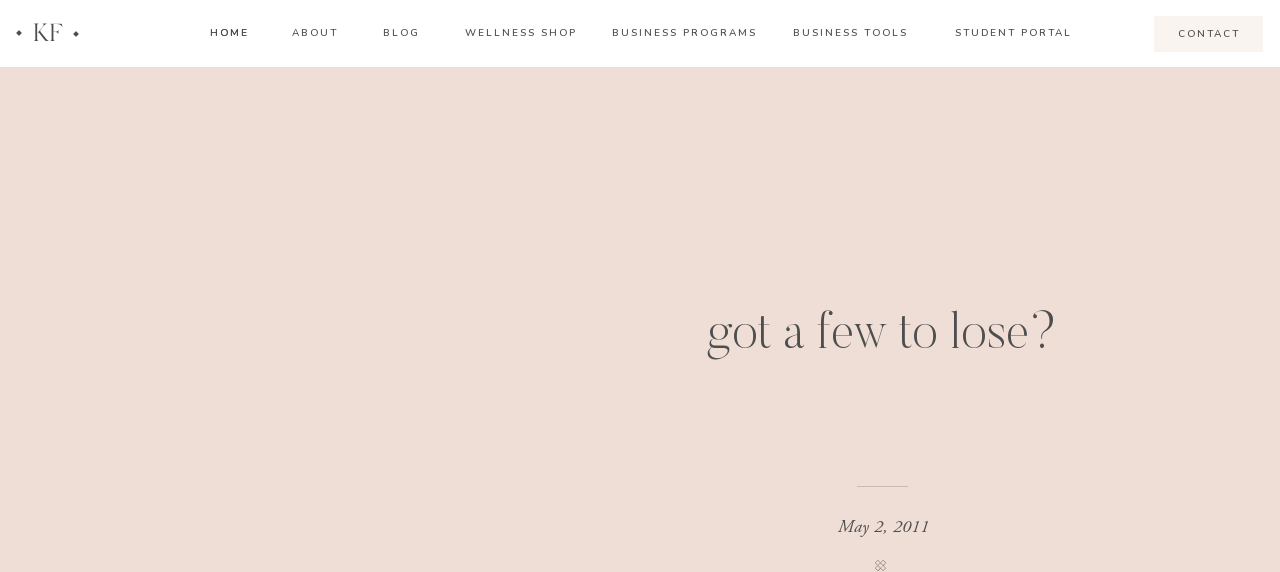

--- FILE ---
content_type: text/html; charset=UTF-8
request_url: https://drkimfoster.com/weight-loss-secret-weapons-magic-tricks/weight-loss/
body_size: 39780
content:
<!DOCTYPE html>
<html lang="en-US" class="d">
<head>
<link rel="stylesheet" type="text/css" href="//lib.showit.co/engine/2.6.2/showit.css" />
<meta name='robots' content='index, follow, max-image-preview:large, max-snippet:-1, max-video-preview:-1' />

	<!-- This site is optimized with the Yoast SEO plugin v26.5 - https://yoast.com/wordpress/plugins/seo/ -->
	<title>got a few to lose? - Dr. Kim Foster</title>
	<link rel="canonical" href="https://drkimfoster.com/weight-loss-secret-weapons-magic-tricks/weight-loss/" />
	<meta property="og:locale" content="en_US" />
	<meta property="og:type" content="article" />
	<meta property="og:title" content="got a few to lose? - Dr. Kim Foster" />
	<meta property="og:url" content="https://drkimfoster.com/weight-loss-secret-weapons-magic-tricks/weight-loss/" />
	<meta property="og:site_name" content="Dr. Kim Foster" />
	<meta property="og:image" content="https://drkimfoster.com/weight-loss-secret-weapons-magic-tricks/weight-loss" />
	<meta property="og:image:width" content="385" />
	<meta property="og:image:height" content="261" />
	<meta property="og:image:type" content="image/jpeg" />
	<meta name="twitter:card" content="summary_large_image" />
	<script type="application/ld+json" class="yoast-schema-graph">{"@context":"https://schema.org","@graph":[{"@type":"WebPage","@id":"https://drkimfoster.com/weight-loss-secret-weapons-magic-tricks/weight-loss/","url":"https://drkimfoster.com/weight-loss-secret-weapons-magic-tricks/weight-loss/","name":"got a few to lose? - Dr. Kim Foster","isPartOf":{"@id":"https://drkimfoster.com/#website"},"primaryImageOfPage":{"@id":"https://drkimfoster.com/weight-loss-secret-weapons-magic-tricks/weight-loss/#primaryimage"},"image":{"@id":"https://drkimfoster.com/weight-loss-secret-weapons-magic-tricks/weight-loss/#primaryimage"},"thumbnailUrl":"https://drkimfoster.com/wp-content/uploads/2011/05/weight-loss.jpg","datePublished":"2011-05-03T04:58:36+00:00","breadcrumb":{"@id":"https://drkimfoster.com/weight-loss-secret-weapons-magic-tricks/weight-loss/#breadcrumb"},"inLanguage":"en-US","potentialAction":[{"@type":"ReadAction","target":["https://drkimfoster.com/weight-loss-secret-weapons-magic-tricks/weight-loss/"]}]},{"@type":"ImageObject","inLanguage":"en-US","@id":"https://drkimfoster.com/weight-loss-secret-weapons-magic-tricks/weight-loss/#primaryimage","url":"https://drkimfoster.com/wp-content/uploads/2011/05/weight-loss.jpg","contentUrl":"https://drkimfoster.com/wp-content/uploads/2011/05/weight-loss.jpg","width":385,"height":261},{"@type":"BreadcrumbList","@id":"https://drkimfoster.com/weight-loss-secret-weapons-magic-tricks/weight-loss/#breadcrumb","itemListElement":[{"@type":"ListItem","position":1,"name":"Home","item":"https://drkimfoster.com/"},{"@type":"ListItem","position":2,"name":"Weight Loss Secret Weapons + Magic Tricks","item":"https://drkimfoster.com/weight-loss-secret-weapons-magic-tricks/"},{"@type":"ListItem","position":3,"name":"got a few to lose?"}]},{"@type":"WebSite","@id":"https://drkimfoster.com/#website","url":"https://drkimfoster.com/","name":"Dr. Kim Foster","description":"","potentialAction":[{"@type":"SearchAction","target":{"@type":"EntryPoint","urlTemplate":"https://drkimfoster.com/?s={search_term_string}"},"query-input":{"@type":"PropertyValueSpecification","valueRequired":true,"valueName":"search_term_string"}}],"inLanguage":"en-US"}]}</script>
	<!-- / Yoast SEO plugin. -->


<script type='application/javascript'  id='pys-version-script'>console.log('PixelYourSite Free version 11.1.5');</script>
<link rel="alternate" type="application/rss+xml" title="Dr. Kim Foster &raquo; Feed" href="https://drkimfoster.com/feed/" />
<link rel="alternate" type="application/rss+xml" title="Dr. Kim Foster &raquo; Comments Feed" href="https://drkimfoster.com/comments/feed/" />
<link rel="alternate" type="application/rss+xml" title="Dr. Kim Foster &raquo; got a few to lose? Comments Feed" href="https://drkimfoster.com/weight-loss-secret-weapons-magic-tricks/weight-loss/feed/" />
<script type="text/javascript">
/* <![CDATA[ */
window._wpemojiSettings = {"baseUrl":"https:\/\/s.w.org\/images\/core\/emoji\/16.0.1\/72x72\/","ext":".png","svgUrl":"https:\/\/s.w.org\/images\/core\/emoji\/16.0.1\/svg\/","svgExt":".svg","source":{"concatemoji":"https:\/\/drkimfoster.com\/wp-includes\/js\/wp-emoji-release.min.js?ver=6.8.3"}};
/*! This file is auto-generated */
!function(s,n){var o,i,e;function c(e){try{var t={supportTests:e,timestamp:(new Date).valueOf()};sessionStorage.setItem(o,JSON.stringify(t))}catch(e){}}function p(e,t,n){e.clearRect(0,0,e.canvas.width,e.canvas.height),e.fillText(t,0,0);var t=new Uint32Array(e.getImageData(0,0,e.canvas.width,e.canvas.height).data),a=(e.clearRect(0,0,e.canvas.width,e.canvas.height),e.fillText(n,0,0),new Uint32Array(e.getImageData(0,0,e.canvas.width,e.canvas.height).data));return t.every(function(e,t){return e===a[t]})}function u(e,t){e.clearRect(0,0,e.canvas.width,e.canvas.height),e.fillText(t,0,0);for(var n=e.getImageData(16,16,1,1),a=0;a<n.data.length;a++)if(0!==n.data[a])return!1;return!0}function f(e,t,n,a){switch(t){case"flag":return n(e,"\ud83c\udff3\ufe0f\u200d\u26a7\ufe0f","\ud83c\udff3\ufe0f\u200b\u26a7\ufe0f")?!1:!n(e,"\ud83c\udde8\ud83c\uddf6","\ud83c\udde8\u200b\ud83c\uddf6")&&!n(e,"\ud83c\udff4\udb40\udc67\udb40\udc62\udb40\udc65\udb40\udc6e\udb40\udc67\udb40\udc7f","\ud83c\udff4\u200b\udb40\udc67\u200b\udb40\udc62\u200b\udb40\udc65\u200b\udb40\udc6e\u200b\udb40\udc67\u200b\udb40\udc7f");case"emoji":return!a(e,"\ud83e\udedf")}return!1}function g(e,t,n,a){var r="undefined"!=typeof WorkerGlobalScope&&self instanceof WorkerGlobalScope?new OffscreenCanvas(300,150):s.createElement("canvas"),o=r.getContext("2d",{willReadFrequently:!0}),i=(o.textBaseline="top",o.font="600 32px Arial",{});return e.forEach(function(e){i[e]=t(o,e,n,a)}),i}function t(e){var t=s.createElement("script");t.src=e,t.defer=!0,s.head.appendChild(t)}"undefined"!=typeof Promise&&(o="wpEmojiSettingsSupports",i=["flag","emoji"],n.supports={everything:!0,everythingExceptFlag:!0},e=new Promise(function(e){s.addEventListener("DOMContentLoaded",e,{once:!0})}),new Promise(function(t){var n=function(){try{var e=JSON.parse(sessionStorage.getItem(o));if("object"==typeof e&&"number"==typeof e.timestamp&&(new Date).valueOf()<e.timestamp+604800&&"object"==typeof e.supportTests)return e.supportTests}catch(e){}return null}();if(!n){if("undefined"!=typeof Worker&&"undefined"!=typeof OffscreenCanvas&&"undefined"!=typeof URL&&URL.createObjectURL&&"undefined"!=typeof Blob)try{var e="postMessage("+g.toString()+"("+[JSON.stringify(i),f.toString(),p.toString(),u.toString()].join(",")+"));",a=new Blob([e],{type:"text/javascript"}),r=new Worker(URL.createObjectURL(a),{name:"wpTestEmojiSupports"});return void(r.onmessage=function(e){c(n=e.data),r.terminate(),t(n)})}catch(e){}c(n=g(i,f,p,u))}t(n)}).then(function(e){for(var t in e)n.supports[t]=e[t],n.supports.everything=n.supports.everything&&n.supports[t],"flag"!==t&&(n.supports.everythingExceptFlag=n.supports.everythingExceptFlag&&n.supports[t]);n.supports.everythingExceptFlag=n.supports.everythingExceptFlag&&!n.supports.flag,n.DOMReady=!1,n.readyCallback=function(){n.DOMReady=!0}}).then(function(){return e}).then(function(){var e;n.supports.everything||(n.readyCallback(),(e=n.source||{}).concatemoji?t(e.concatemoji):e.wpemoji&&e.twemoji&&(t(e.twemoji),t(e.wpemoji)))}))}((window,document),window._wpemojiSettings);
/* ]]> */
</script>
<style id='wp-emoji-styles-inline-css' type='text/css'>

	img.wp-smiley, img.emoji {
		display: inline !important;
		border: none !important;
		box-shadow: none !important;
		height: 1em !important;
		width: 1em !important;
		margin: 0 0.07em !important;
		vertical-align: -0.1em !important;
		background: none !important;
		padding: 0 !important;
	}
</style>
<link rel='stylesheet' id='wp-block-library-css' href='https://drkimfoster.com/wp-includes/css/dist/block-library/style.min.css?ver=6.8.3' type='text/css' media='all' />
<style id='classic-theme-styles-inline-css' type='text/css'>
/*! This file is auto-generated */
.wp-block-button__link{color:#fff;background-color:#32373c;border-radius:9999px;box-shadow:none;text-decoration:none;padding:calc(.667em + 2px) calc(1.333em + 2px);font-size:1.125em}.wp-block-file__button{background:#32373c;color:#fff;text-decoration:none}
</style>
<style id='global-styles-inline-css' type='text/css'>
:root{--wp--preset--aspect-ratio--square: 1;--wp--preset--aspect-ratio--4-3: 4/3;--wp--preset--aspect-ratio--3-4: 3/4;--wp--preset--aspect-ratio--3-2: 3/2;--wp--preset--aspect-ratio--2-3: 2/3;--wp--preset--aspect-ratio--16-9: 16/9;--wp--preset--aspect-ratio--9-16: 9/16;--wp--preset--color--black: #000000;--wp--preset--color--cyan-bluish-gray: #abb8c3;--wp--preset--color--white: #ffffff;--wp--preset--color--pale-pink: #f78da7;--wp--preset--color--vivid-red: #cf2e2e;--wp--preset--color--luminous-vivid-orange: #ff6900;--wp--preset--color--luminous-vivid-amber: #fcb900;--wp--preset--color--light-green-cyan: #7bdcb5;--wp--preset--color--vivid-green-cyan: #00d084;--wp--preset--color--pale-cyan-blue: #8ed1fc;--wp--preset--color--vivid-cyan-blue: #0693e3;--wp--preset--color--vivid-purple: #9b51e0;--wp--preset--gradient--vivid-cyan-blue-to-vivid-purple: linear-gradient(135deg,rgba(6,147,227,1) 0%,rgb(155,81,224) 100%);--wp--preset--gradient--light-green-cyan-to-vivid-green-cyan: linear-gradient(135deg,rgb(122,220,180) 0%,rgb(0,208,130) 100%);--wp--preset--gradient--luminous-vivid-amber-to-luminous-vivid-orange: linear-gradient(135deg,rgba(252,185,0,1) 0%,rgba(255,105,0,1) 100%);--wp--preset--gradient--luminous-vivid-orange-to-vivid-red: linear-gradient(135deg,rgba(255,105,0,1) 0%,rgb(207,46,46) 100%);--wp--preset--gradient--very-light-gray-to-cyan-bluish-gray: linear-gradient(135deg,rgb(238,238,238) 0%,rgb(169,184,195) 100%);--wp--preset--gradient--cool-to-warm-spectrum: linear-gradient(135deg,rgb(74,234,220) 0%,rgb(151,120,209) 20%,rgb(207,42,186) 40%,rgb(238,44,130) 60%,rgb(251,105,98) 80%,rgb(254,248,76) 100%);--wp--preset--gradient--blush-light-purple: linear-gradient(135deg,rgb(255,206,236) 0%,rgb(152,150,240) 100%);--wp--preset--gradient--blush-bordeaux: linear-gradient(135deg,rgb(254,205,165) 0%,rgb(254,45,45) 50%,rgb(107,0,62) 100%);--wp--preset--gradient--luminous-dusk: linear-gradient(135deg,rgb(255,203,112) 0%,rgb(199,81,192) 50%,rgb(65,88,208) 100%);--wp--preset--gradient--pale-ocean: linear-gradient(135deg,rgb(255,245,203) 0%,rgb(182,227,212) 50%,rgb(51,167,181) 100%);--wp--preset--gradient--electric-grass: linear-gradient(135deg,rgb(202,248,128) 0%,rgb(113,206,126) 100%);--wp--preset--gradient--midnight: linear-gradient(135deg,rgb(2,3,129) 0%,rgb(40,116,252) 100%);--wp--preset--font-size--small: 13px;--wp--preset--font-size--medium: 20px;--wp--preset--font-size--large: 36px;--wp--preset--font-size--x-large: 42px;--wp--preset--spacing--20: 0.44rem;--wp--preset--spacing--30: 0.67rem;--wp--preset--spacing--40: 1rem;--wp--preset--spacing--50: 1.5rem;--wp--preset--spacing--60: 2.25rem;--wp--preset--spacing--70: 3.38rem;--wp--preset--spacing--80: 5.06rem;--wp--preset--shadow--natural: 6px 6px 9px rgba(0, 0, 0, 0.2);--wp--preset--shadow--deep: 12px 12px 50px rgba(0, 0, 0, 0.4);--wp--preset--shadow--sharp: 6px 6px 0px rgba(0, 0, 0, 0.2);--wp--preset--shadow--outlined: 6px 6px 0px -3px rgba(255, 255, 255, 1), 6px 6px rgba(0, 0, 0, 1);--wp--preset--shadow--crisp: 6px 6px 0px rgba(0, 0, 0, 1);}:where(.is-layout-flex){gap: 0.5em;}:where(.is-layout-grid){gap: 0.5em;}body .is-layout-flex{display: flex;}.is-layout-flex{flex-wrap: wrap;align-items: center;}.is-layout-flex > :is(*, div){margin: 0;}body .is-layout-grid{display: grid;}.is-layout-grid > :is(*, div){margin: 0;}:where(.wp-block-columns.is-layout-flex){gap: 2em;}:where(.wp-block-columns.is-layout-grid){gap: 2em;}:where(.wp-block-post-template.is-layout-flex){gap: 1.25em;}:where(.wp-block-post-template.is-layout-grid){gap: 1.25em;}.has-black-color{color: var(--wp--preset--color--black) !important;}.has-cyan-bluish-gray-color{color: var(--wp--preset--color--cyan-bluish-gray) !important;}.has-white-color{color: var(--wp--preset--color--white) !important;}.has-pale-pink-color{color: var(--wp--preset--color--pale-pink) !important;}.has-vivid-red-color{color: var(--wp--preset--color--vivid-red) !important;}.has-luminous-vivid-orange-color{color: var(--wp--preset--color--luminous-vivid-orange) !important;}.has-luminous-vivid-amber-color{color: var(--wp--preset--color--luminous-vivid-amber) !important;}.has-light-green-cyan-color{color: var(--wp--preset--color--light-green-cyan) !important;}.has-vivid-green-cyan-color{color: var(--wp--preset--color--vivid-green-cyan) !important;}.has-pale-cyan-blue-color{color: var(--wp--preset--color--pale-cyan-blue) !important;}.has-vivid-cyan-blue-color{color: var(--wp--preset--color--vivid-cyan-blue) !important;}.has-vivid-purple-color{color: var(--wp--preset--color--vivid-purple) !important;}.has-black-background-color{background-color: var(--wp--preset--color--black) !important;}.has-cyan-bluish-gray-background-color{background-color: var(--wp--preset--color--cyan-bluish-gray) !important;}.has-white-background-color{background-color: var(--wp--preset--color--white) !important;}.has-pale-pink-background-color{background-color: var(--wp--preset--color--pale-pink) !important;}.has-vivid-red-background-color{background-color: var(--wp--preset--color--vivid-red) !important;}.has-luminous-vivid-orange-background-color{background-color: var(--wp--preset--color--luminous-vivid-orange) !important;}.has-luminous-vivid-amber-background-color{background-color: var(--wp--preset--color--luminous-vivid-amber) !important;}.has-light-green-cyan-background-color{background-color: var(--wp--preset--color--light-green-cyan) !important;}.has-vivid-green-cyan-background-color{background-color: var(--wp--preset--color--vivid-green-cyan) !important;}.has-pale-cyan-blue-background-color{background-color: var(--wp--preset--color--pale-cyan-blue) !important;}.has-vivid-cyan-blue-background-color{background-color: var(--wp--preset--color--vivid-cyan-blue) !important;}.has-vivid-purple-background-color{background-color: var(--wp--preset--color--vivid-purple) !important;}.has-black-border-color{border-color: var(--wp--preset--color--black) !important;}.has-cyan-bluish-gray-border-color{border-color: var(--wp--preset--color--cyan-bluish-gray) !important;}.has-white-border-color{border-color: var(--wp--preset--color--white) !important;}.has-pale-pink-border-color{border-color: var(--wp--preset--color--pale-pink) !important;}.has-vivid-red-border-color{border-color: var(--wp--preset--color--vivid-red) !important;}.has-luminous-vivid-orange-border-color{border-color: var(--wp--preset--color--luminous-vivid-orange) !important;}.has-luminous-vivid-amber-border-color{border-color: var(--wp--preset--color--luminous-vivid-amber) !important;}.has-light-green-cyan-border-color{border-color: var(--wp--preset--color--light-green-cyan) !important;}.has-vivid-green-cyan-border-color{border-color: var(--wp--preset--color--vivid-green-cyan) !important;}.has-pale-cyan-blue-border-color{border-color: var(--wp--preset--color--pale-cyan-blue) !important;}.has-vivid-cyan-blue-border-color{border-color: var(--wp--preset--color--vivid-cyan-blue) !important;}.has-vivid-purple-border-color{border-color: var(--wp--preset--color--vivid-purple) !important;}.has-vivid-cyan-blue-to-vivid-purple-gradient-background{background: var(--wp--preset--gradient--vivid-cyan-blue-to-vivid-purple) !important;}.has-light-green-cyan-to-vivid-green-cyan-gradient-background{background: var(--wp--preset--gradient--light-green-cyan-to-vivid-green-cyan) !important;}.has-luminous-vivid-amber-to-luminous-vivid-orange-gradient-background{background: var(--wp--preset--gradient--luminous-vivid-amber-to-luminous-vivid-orange) !important;}.has-luminous-vivid-orange-to-vivid-red-gradient-background{background: var(--wp--preset--gradient--luminous-vivid-orange-to-vivid-red) !important;}.has-very-light-gray-to-cyan-bluish-gray-gradient-background{background: var(--wp--preset--gradient--very-light-gray-to-cyan-bluish-gray) !important;}.has-cool-to-warm-spectrum-gradient-background{background: var(--wp--preset--gradient--cool-to-warm-spectrum) !important;}.has-blush-light-purple-gradient-background{background: var(--wp--preset--gradient--blush-light-purple) !important;}.has-blush-bordeaux-gradient-background{background: var(--wp--preset--gradient--blush-bordeaux) !important;}.has-luminous-dusk-gradient-background{background: var(--wp--preset--gradient--luminous-dusk) !important;}.has-pale-ocean-gradient-background{background: var(--wp--preset--gradient--pale-ocean) !important;}.has-electric-grass-gradient-background{background: var(--wp--preset--gradient--electric-grass) !important;}.has-midnight-gradient-background{background: var(--wp--preset--gradient--midnight) !important;}.has-small-font-size{font-size: var(--wp--preset--font-size--small) !important;}.has-medium-font-size{font-size: var(--wp--preset--font-size--medium) !important;}.has-large-font-size{font-size: var(--wp--preset--font-size--large) !important;}.has-x-large-font-size{font-size: var(--wp--preset--font-size--x-large) !important;}
:where(.wp-block-post-template.is-layout-flex){gap: 1.25em;}:where(.wp-block-post-template.is-layout-grid){gap: 1.25em;}
:where(.wp-block-columns.is-layout-flex){gap: 2em;}:where(.wp-block-columns.is-layout-grid){gap: 2em;}
:root :where(.wp-block-pullquote){font-size: 1.5em;line-height: 1.6;}
</style>
<link rel='stylesheet' id='jpibfi-style-css' href='https://drkimfoster.com/wp-content/plugins/jquery-pin-it-button-for-images/css/client.css?ver=3.0.6' type='text/css' media='all' />
<link rel='stylesheet' id='pub-style-css' href='https://drkimfoster.com/wp-content/themes/showit/pubs/0xulaeu2tjs_ufaucwdsoq/20251203044452Sd9445x/assets/pub.css?ver=1764737118' type='text/css' media='all' />
<script type="text/javascript" src="https://drkimfoster.com/wp-includes/js/tinymce/tinymce.min.js?ver=49110-20250317" id="wp-tinymce-root-js"></script>
<script type="text/javascript" src="https://drkimfoster.com/wp-includes/js/tinymce/plugins/compat3x/plugin.min.js?ver=49110-20250317" id="wp-tinymce-js"></script>
<script type="text/javascript" src="https://drkimfoster.com/wp-includes/js/jquery/jquery.min.js?ver=3.7.1" id="jquery-core-js"></script>
<script type="text/javascript" id="jquery-core-js-after">
/* <![CDATA[ */
$ = jQuery;
/* ]]> */
</script>
<script type="text/javascript" src="https://drkimfoster.com/wp-includes/js/jquery/jquery-migrate.min.js?ver=3.4.1" id="jquery-migrate-js"></script>
<script type="text/javascript" src="https://drkimfoster.com/wp-content/plugins/pixelyoursite/dist/scripts/jquery.bind-first-0.2.3.min.js?ver=0.2.3" id="jquery-bind-first-js"></script>
<script type="text/javascript" src="https://drkimfoster.com/wp-content/plugins/pixelyoursite/dist/scripts/js.cookie-2.1.3.min.js?ver=2.1.3" id="js-cookie-pys-js"></script>
<script type="text/javascript" src="https://drkimfoster.com/wp-content/plugins/pixelyoursite/dist/scripts/tld.min.js?ver=2.3.1" id="js-tld-js"></script>
<script type="text/javascript" id="pys-js-extra">
/* <![CDATA[ */
var pysOptions = {"staticEvents":{"facebook":{"init_event":[{"delay":0,"type":"static","ajaxFire":false,"name":"PageView","pixelIds":["883095395196348"],"eventID":"6e23da80-7254-405d-89a4-63948f245333","params":{"page_title":"got a few to lose?","post_type":"attachment","post_id":233,"plugin":"PixelYourSite","user_role":"guest","event_url":"drkimfoster.com\/weight-loss-secret-weapons-magic-tricks\/weight-loss\/"},"e_id":"init_event","ids":[],"hasTimeWindow":false,"timeWindow":0,"woo_order":"","edd_order":""}]}},"dynamicEvents":[],"triggerEvents":[],"triggerEventTypes":[],"facebook":{"pixelIds":["883095395196348"],"advancedMatching":[],"advancedMatchingEnabled":false,"removeMetadata":false,"wooVariableAsSimple":false,"serverApiEnabled":false,"wooCRSendFromServer":false,"send_external_id":null,"enabled_medical":false,"do_not_track_medical_param":["event_url","post_title","page_title","landing_page","content_name","categories","category_name","tags"],"meta_ldu":false},"debug":"","siteUrl":"https:\/\/drkimfoster.com","ajaxUrl":"https:\/\/drkimfoster.com\/wp-admin\/admin-ajax.php","ajax_event":"2ac7309f3c","enable_remove_download_url_param":"1","cookie_duration":"7","last_visit_duration":"60","enable_success_send_form":"","ajaxForServerEvent":"1","ajaxForServerStaticEvent":"1","useSendBeacon":"1","send_external_id":"1","external_id_expire":"180","track_cookie_for_subdomains":"1","google_consent_mode":"1","gdpr":{"ajax_enabled":false,"all_disabled_by_api":false,"facebook_disabled_by_api":false,"analytics_disabled_by_api":false,"google_ads_disabled_by_api":false,"pinterest_disabled_by_api":false,"bing_disabled_by_api":false,"reddit_disabled_by_api":false,"externalID_disabled_by_api":false,"facebook_prior_consent_enabled":false,"analytics_prior_consent_enabled":true,"google_ads_prior_consent_enabled":null,"pinterest_prior_consent_enabled":true,"bing_prior_consent_enabled":true,"cookiebot_integration_enabled":false,"cookiebot_facebook_consent_category":"marketing","cookiebot_analytics_consent_category":"statistics","cookiebot_tiktok_consent_category":"marketing","cookiebot_google_ads_consent_category":"marketing","cookiebot_pinterest_consent_category":"marketing","cookiebot_bing_consent_category":"marketing","consent_magic_integration_enabled":false,"real_cookie_banner_integration_enabled":false,"cookie_notice_integration_enabled":false,"cookie_law_info_integration_enabled":false,"analytics_storage":{"enabled":true,"value":"granted","filter":false},"ad_storage":{"enabled":true,"value":"granted","filter":false},"ad_user_data":{"enabled":true,"value":"granted","filter":false},"ad_personalization":{"enabled":true,"value":"granted","filter":false}},"cookie":{"disabled_all_cookie":false,"disabled_start_session_cookie":false,"disabled_advanced_form_data_cookie":false,"disabled_landing_page_cookie":false,"disabled_first_visit_cookie":false,"disabled_trafficsource_cookie":false,"disabled_utmTerms_cookie":false,"disabled_utmId_cookie":false},"tracking_analytics":{"TrafficSource":"direct","TrafficLanding":"undefined","TrafficUtms":[],"TrafficUtmsId":[]},"GATags":{"ga_datalayer_type":"default","ga_datalayer_name":"dataLayerPYS"},"woo":{"enabled":false},"edd":{"enabled":false},"cache_bypass":"1765752372"};
/* ]]> */
</script>
<script type="text/javascript" src="https://drkimfoster.com/wp-content/plugins/pixelyoursite/dist/scripts/public.js?ver=11.1.5" id="pys-js"></script>
<script type="text/javascript" src="https://drkimfoster.com/wp-content/themes/showit/pubs/0xulaeu2tjs_ufaucwdsoq/20251203044452Sd9445x/assets/pub.js?ver=1764737118" id="pub-script-js"></script>
<link rel="https://api.w.org/" href="https://drkimfoster.com/wp-json/" /><link rel="alternate" title="JSON" type="application/json" href="https://drkimfoster.com/wp-json/wp/v2/media/233" /><link rel="EditURI" type="application/rsd+xml" title="RSD" href="https://drkimfoster.com/xmlrpc.php?rsd" />
<link rel='shortlink' href='https://drkimfoster.com/?p=233' />
<link rel="alternate" title="oEmbed (JSON)" type="application/json+oembed" href="https://drkimfoster.com/wp-json/oembed/1.0/embed?url=https%3A%2F%2Fdrkimfoster.com%2Fweight-loss-secret-weapons-magic-tricks%2Fweight-loss%2F" />
<link rel="alternate" title="oEmbed (XML)" type="text/xml+oembed" href="https://drkimfoster.com/wp-json/oembed/1.0/embed?url=https%3A%2F%2Fdrkimfoster.com%2Fweight-loss-secret-weapons-magic-tricks%2Fweight-loss%2F&#038;format=xml" />
<meta name="facebook-domain-verification" content="8f8ucdzxnbocvp5qxa5t4usm38p0op" />	  	<script type="text/javascript">
			(function(i,n,t,e,r,a,c){i['InteractPromotionObject']=r;i[r]=i[r]||function(){(i[r].q=i[r].q||[]).push(arguments)},i[r].l=1*new Date();a=n.createElement(t),c=n.getElementsByTagName(t)[0];a.async=1;a.src=e;c.parentNode.insertBefore(a,c)})(window,document,'script','https://i.tryinteract.com/promotions/init.js','i_promo');
			i_promo('init', 'DCkKJNG1o');
		</script>
		<style type="text/css">
	a.pinit-button.custom span {
		}

	.pinit-hover {
		opacity: 0.8 !important;
		filter: alpha(opacity=80) !important;
	}
	a.pinit-button {
	border-bottom: 0 !important;
	box-shadow: none !important;
	margin-bottom: 0 !important;
}
a.pinit-button::after {
    display: none;
}</style>
					<style>
				.sydney-svg-icon {
					display: inline-block;
					width: 16px;
					height: 16px;
					vertical-align: middle;
					line-height: 1;
				}
				.team-item .team-social li .sydney-svg-icon {
					width: 14px;
				}
				.roll-team:not(.style1) .team-item .team-social li .sydney-svg-icon {
					fill: #fff;
				}
				.team-item .team-social li:hover .sydney-svg-icon {
					fill: #000;
				}
				.team_hover_edits .team-social li a .sydney-svg-icon {
					fill: #000;
				}
				.team_hover_edits .team-social li:hover a .sydney-svg-icon {
					fill: #fff;
				}	
				.single-sydney-projects .entry-thumb {
					text-align: left;
				}	

			</style>
		<!-- Analytics by WP Statistics v14.1 - https://wp-statistics.com/ -->

<!-- Meta Pixel Code -->
<script type='text/javascript'>
!function(f,b,e,v,n,t,s){if(f.fbq)return;n=f.fbq=function(){n.callMethod?
n.callMethod.apply(n,arguments):n.queue.push(arguments)};if(!f._fbq)f._fbq=n;
n.push=n;n.loaded=!0;n.version='2.0';n.queue=[];t=b.createElement(e);t.async=!0;
t.src=v;s=b.getElementsByTagName(e)[0];s.parentNode.insertBefore(t,s)}(window,
document,'script','https://connect.facebook.net/en_US/fbevents.js?v=next');
</script>
<!-- End Meta Pixel Code -->

      <script type='text/javascript'>
        var url = window.location.origin + '?ob=open-bridge';
        fbq('set', 'openbridge', '2974090569334567', url);
      </script>
    <script type='text/javascript'>fbq('init', '2974090569334567', {}, {
    "agent": "wordpress-6.8.3-3.0.14"
})</script><script type='text/javascript'>
    fbq('track', 'PageView', []);
  </script>
<!-- Meta Pixel Code -->
<noscript>
<img height="1" width="1" style="display:none" alt="fbpx"
src="https://www.facebook.com/tr?id=2974090569334567&ev=PageView&noscript=1" />
</noscript>
<!-- End Meta Pixel Code -->
<link rel="icon" href="https://drkimfoster.com/wp-content/uploads/2019/04/9.png" sizes="32x32" />
<link rel="icon" href="https://drkimfoster.com/wp-content/uploads/2019/04/9.png" sizes="192x192" />
<link rel="apple-touch-icon" href="https://drkimfoster.com/wp-content/uploads/2019/04/9.png" />
<meta name="msapplication-TileImage" content="https://drkimfoster.com/wp-content/uploads/2019/04/9.png" />
		<!-- Facebook Pixel Code -->
		<script>
			var aepc_pixel = {"pixel_id":"2974090569334567","user":{},"enable_advanced_events":"yes","fire_delay":"0","can_use_sku":"yes"},
				aepc_pixel_args = [],
				aepc_extend_args = function( args ) {
					if ( typeof args === 'undefined' ) {
						args = {};
					}

					for(var key in aepc_pixel_args)
						args[key] = aepc_pixel_args[key];

					return args;
				};

			// Extend args
			if ( 'yes' === aepc_pixel.enable_advanced_events ) {
				aepc_pixel_args.userAgent = navigator.userAgent;
				aepc_pixel_args.language = navigator.language;

				if ( document.referrer.indexOf( document.domain ) < 0 ) {
					aepc_pixel_args.referrer = document.referrer;
				}
			}

						!function(f,b,e,v,n,t,s){if(f.fbq)return;n=f.fbq=function(){n.callMethod?
				n.callMethod.apply(n,arguments):n.queue.push(arguments)};if(!f._fbq)f._fbq=n;
				n.push=n;n.loaded=!0;n.version='2.0';n.agent='dvpixelcaffeinewordpress';n.queue=[];t=b.createElement(e);t.async=!0;
				t.src=v;s=b.getElementsByTagName(e)[0];s.parentNode.insertBefore(t,s)}(window,
				document,'script','https://connect.facebook.net/en_US/fbevents.js');
			
						fbq('init', aepc_pixel.pixel_id, aepc_pixel.user);

							setTimeout( function() {
				fbq('track', "PageView", aepc_pixel_args);
			}, aepc_pixel.fire_delay * 1000 );
					</script>
		<!-- End Facebook Pixel Code -->
		
<meta charset="UTF-8" />
<meta name="viewport" content="width=device-width, initial-scale=1" />
<link rel="icon" type="image/png" href="//static.showit.co/200/1h1Xu3QjwkgOJYqsHsJd9w/100119/9.png" />
<link rel="preconnect" href="https://static.showit.co" />

<link rel="preconnect" href="https://fonts.googleapis.com">
<link rel="preconnect" href="https://fonts.gstatic.com" crossorigin>
<link href="https://fonts.googleapis.com/css?family=Nunito:600|Raleway:regular|Oswald:regular|Lato:regular|Raleway:500" rel="stylesheet" type="text/css"/>
<style>
@font-face{font-family:Butler Ultra Light;src:url('//static.showit.co/file/pLJISUxZQkyzsYpCl7r4-g/shared/butler-ultralight.woff');}
@font-face{font-family:Adobe Garamond Pro Italic;src:url('//static.showit.co/file/d9c1Dvg5S_-2b02CqkTFAA/shared/agaramondpro-italic_gdi.woff');}
@font-face{font-family:Silk Serif Light;src:url('//static.showit.co/file/iuPaptAASaeuoOOpofd8ww/shared/silktype_-_silkserif-light.woff');}
@font-face{font-family:Bon Vivant;src:url('//static.showit.co/file/Hq5ooT7wTV2G16zkOYwTyA/shared/bonvivant.woff');}
@font-face{font-family:Butler Light;src:url('//static.showit.co/file/2e1Acaj6Q_GJ13F_DLJoeQ/shared/butler-light.woff');}
</style>
<script id="init_data" type="application/json">
{"mobile":{"w":320,"bgMediaType":"none","bgFillType":"color","bgColor":"colors-7"},"desktop":{"w":1200,"defaultTrIn":{"type":"fade"},"defaultTrOut":{"type":"fade"},"bgColor":"colors-7","bgMediaType":"none","bgFillType":"color"},"sid":"0xulaeu2tjs_ufaucwdsoq","break":768,"assetURL":"//static.showit.co","contactFormId":"100119/217701","cfAction":"aHR0cHM6Ly9jbGllbnRzZXJ2aWNlLnNob3dpdC5jby9jb250YWN0Zm9ybQ==","sgAction":"aHR0cHM6Ly9jbGllbnRzZXJ2aWNlLnNob3dpdC5jby9zb2NpYWxncmlk","blockData":[{"slug":"mobile-menu","visible":"m","states":[{"d":{"bgFillType":"color","bgColor":"#000000:0","bgMediaType":"none"},"m":{"bgFillType":"color","bgColor":"#000000:0","bgMediaType":"none"},"slug":"view-1"},{"d":{"bgFillType":"color","bgColor":"#000000:0","bgMediaType":"none"},"m":{"bgFillType":"color","bgColor":"#000000:0","bgMediaType":"none"},"slug":"view-2"}],"d":{"h":85,"w":1200,"locking":{"offset":0},"bgFillType":"color","bgColor":"colors-7","bgMediaType":"none"},"m":{"h":570,"w":320,"locking":{"side":"t","offset":0},"nature":"wH","stateTrIn":{"type":"fade","duration":0.3},"stateTrOut":{"type":"fade","duration":0.3},"bgFillType":"color","bgColor":"colors-2","bgMediaType":"none"},"stateTrans":[{"m":{"in":{"cl":"fadeIn","d":0.3,"dl":"0","od":"fadeIn"},"out":{"cl":"fadeOut","d":0.3,"dl":"0","od":"fadeOut"}}},{"m":{"in":{"cl":"fadeIn","d":0.3,"dl":"0","od":"fadeIn"},"out":{"cl":"fadeOut","d":0.3,"dl":"0","od":"fadeOut"}}}]},{"slug":"mobile-menu-closed","visible":"m","states":[],"d":{"h":222,"w":1200,"locking":{},"bgFillType":"color","bgColor":"colors-7","bgMediaType":"none"},"m":{"h":45,"w":320,"locking":{"side":"st"},"bgFillType":"color","bgColor":"colors-7","bgMediaType":"none"}},{"slug":"menu","visible":"d","states":[{"d":{"bgFillType":"color","bgColor":"#000000:0","bgMediaType":"none"},"m":{"bgFillType":"color","bgColor":"#000000:0","bgMediaType":"none"},"slug":"view-1"},{"d":{"bgFillType":"color","bgColor":"#000000:0","bgMediaType":"none"},"m":{"bgFillType":"color","bgColor":"#000000:0","bgMediaType":"none"},"slug":"view-2"}],"d":{"h":67,"w":1200,"locking":{},"bgFillType":"color","bgColor":"colors-7","bgMediaType":"none"},"m":{"h":40,"w":320,"locking":{"side":"st"},"bgFillType":"color","bgColor":"colors-7","bgMediaType":"none"},"stateTrans":[{},{}]},{"slug":"post-title","visible":"a","states":[],"d":{"h":671,"w":1200,"nature":"dH","bgFillType":"color","bgColor":"colors-3","bgMediaType":"none"},"m":{"h":678,"w":320,"nature":"dH","bgFillType":"color","bgColor":"colors-3","bgMediaType":"none"}},{"slug":"blog-sidebar","visible":"d","states":[],"d":{"h":10,"w":1200,"bgFillType":"color","bgColor":"colors-5","bgMediaType":"none"},"m":{"h":1682,"w":320,"bgFillType":"color","bgColor":"#FFFFFF","bgMediaType":"none"}},{"slug":"post-content","visible":"a","states":[],"d":{"h":695,"w":1200,"nature":"dH","bgFillType":"color","bgColor":"colors-7","bgMediaType":"none"},"m":{"h":1135,"w":320,"nature":"dH","bgFillType":"color","bgColor":"colors-7","bgMediaType":"none"}},{"slug":"comment","visible":"a","states":[{"d":{"bgFillType":"color","bgColor":"#000000:0","bgMediaType":"none"},"m":{"bgFillType":"color","bgColor":"#000000:0","bgMediaType":"none"},"slug":"show-comments"},{"d":{"bgFillType":"color","bgColor":"#000000:0","bgMediaType":"none"},"m":{"bgFillType":"color","bgColor":"#000000:0","bgMediaType":"none"},"slug":"hide-comments"}],"d":{"h":86,"w":1200,"bgFillType":"color","bgColor":"colors-7","bgMediaType":"none"},"m":{"h":106,"w":320,"nature":"dH","bgFillType":"color","bgColor":"colors-7","bgMediaType":"none"},"stateTrans":[{},{}]},{"slug":"existing-comments","visible":"a","states":[],"d":{"h":66,"w":1200,"nature":"dH","bgFillType":"color","bgColor":"colors-7","bgMediaType":"none"},"m":{"h":154,"w":320,"nature":"dH","bgFillType":"color","bgColor":"colors-7","bgMediaType":"none"}},{"slug":"comments-form","visible":"a","states":[],"d":{"h":104,"w":1200,"nature":"dH","bgFillType":"color","bgColor":"colors-7","bgMediaType":"none"},"m":{"h":178,"w":320,"nature":"dH","bgFillType":"color","bgColor":"colors-7","bgMediaType":"none"}},{"slug":"padding","visible":"d","states":[],"d":{"h":105,"w":1200,"bgFillType":"color","bgColor":"colors-7","bgMediaType":"none"},"m":{"h":41,"w":320,"bgFillType":"color","bgColor":"colors-7","bgMediaType":"none"}},{"slug":"pagination","visible":"a","states":[],"d":{"h":214,"w":1200,"nature":"dH","bgFillType":"color","bgColor":"colors-7","bgMediaType":"none"},"m":{"h":343,"w":320,"nature":"dH","bgFillType":"color","bgColor":"colors-7","bgMediaType":"none"}},{"slug":"blog-category-index","visible":"a","states":[],"d":{"h":824,"w":1200,"stateTrIn":{"type":"fade","duration":0.6,"direction":"none"},"bgFillType":"color","bgColor":"colors-3","bgMediaType":"none"},"m":{"h":482,"w":320,"stateTrIn":{"type":"fade","duration":0.6,"direction":"none"},"bgFillType":"color","bgColor":"colors-3","bgMediaType":"none"}},{"slug":"blog-now-trending","visible":"a","states":[{"d":{"bgFillType":"color","bgColor":"#000000:0","bgMediaType":"none"},"m":{"bgFillType":"color","bgColor":"#000000:0","bgMediaType":"none"},"slug":"view-1"},{"d":{"bgFillType":"color","bgColor":"#000000:0","bgMediaType":"none"},"m":{"bgFillType":"color","bgColor":"#000000:0","bgMediaType":"none"},"slug":"view-2"},{"d":{"bgFillType":"color","bgColor":"#000000:0","bgMediaType":"none"},"m":{"bgFillType":"color","bgColor":"#000000:0","bgMediaType":"none"},"slug":"view-3"}],"d":{"h":296,"w":1200,"stateTrIn":{"type":"fade","duration":0.6,"direction":"none"},"bgFillType":"color","bgColor":"colors-4","bgMediaType":"none"},"m":{"h":544,"w":320,"stateTrIn":{"type":"fade","duration":0.6,"direction":"none"},"bgFillType":"color","bgColor":"colors-4","bgMediaType":"none"},"wpPostLookup":true,"stateTrans":[{"d":{"in":{"cl":"fadeIn","d":0.6,"dl":"0","od":"fadeIn"}},"m":{"in":{"cl":"fadeIn","d":0.6,"dl":"0","od":"fadeIn"}}},{"d":{"in":{"cl":"fadeIn","d":0.6,"dl":"0","od":"fadeIn"}},"m":{"in":{"cl":"fadeIn","d":0.6,"dl":"0","od":"fadeIn"}}},{"d":{"in":{"cl":"fadeIn","d":0.6,"dl":"0","od":"fadeIn"}},"m":{"in":{"cl":"fadeIn","d":0.6,"dl":"0","od":"fadeIn"}}}]},{"slug":"featured-posts","visible":"a","states":[{"d":{"bgFillType":"color","bgColor":"#000000:0","bgMediaType":"none"},"m":{"bgFillType":"color","bgColor":"#000000:0","bgMediaType":"none"},"slug":"view-1"}],"d":{"h":765,"w":1200,"nature":"dH","bgFillType":"color","bgColor":"colors-5","bgMediaType":"none"},"m":{"h":853,"w":320,"bgFillType":"color","bgColor":"colors-5","bgMediaType":"none"},"wpPostLookup":true,"stateTrans":[{}]},{"slug":"blog-start-here","visible":"a","states":[],"d":{"h":1235,"w":1200,"bgFillType":"color","bgColor":"colors-5","bgMediaType":"none"},"m":{"h":1434,"w":320,"bgFillType":"color","bgColor":"colors-5","bgMediaType":"none"}},{"slug":"top-resources","visible":"a","states":[],"d":{"h":1022,"w":1200,"bgFillType":"color","bgColor":"colors-3","bgMediaType":"none"},"m":{"h":1391,"w":320,"bgFillType":"color","bgColor":"colors-3","bgMediaType":"none"},"ps":[{"trigger":"onscreen","type":"show"}]},{"slug":"get-on-the-list","visible":"a","states":[],"d":{"h":730,"w":1200,"bgFillType":"color","bgColor":"colors-5","bgMediaType":"none"},"m":{"h":854,"w":320,"bgFillType":"color","bgColor":"colors-5","bgMediaType":"none"}},{"slug":"instagram","visible":"a","states":[],"d":{"h":300,"w":1200,"bgFillType":"color","bgColor":"colors-5","bgMediaType":"none"},"m":{"h":329,"w":320,"bgFillType":"color","bgColor":"colors-2:50","bgMediaType":"none"}},{"slug":"footer","visible":"a","states":[],"d":{"h":625,"w":1200,"bgFillType":"color","bgColor":"#f5e8e3","bgMediaType":"none"},"m":{"h":776,"w":320,"bgFillType":"color","bgColor":"#f5e8e3","bgMediaType":"none"}}],"elementData":[{"type":"graphic","visible":"m","id":"mobile-menu_view-1_0","blockId":"mobile-menu","m":{"x":0,"y":377,"w":320,"h":193,"a":0,"gs":{"s":0,"t":"zoom"},"lockV":"bs"},"d":{"x":571,"y":13,"w":59,"h":59,"a":0},"c":{"key":"akUNB4Q6QdOsVOa71ZJhFQ/100119/website_images_3_2.png","aspect_ratio":0.89959}},{"type":"simple","visible":"a","id":"mobile-menu_view-1_1","blockId":"mobile-menu","m":{"x":40,"y":150,"w":240,"h":1,"a":0},"d":{"x":652,"y":537,"w":391,"h":1,"a":0}},{"type":"text","visible":"a","id":"mobile-menu_view-1_2","blockId":"mobile-menu","m":{"x":40,"y":94,"w":176,"h":45,"a":0},"d":{"x":121,"y":162,"w":955,"h":343,"a":0,"trIn":{"cl":"fadeIn","d":"0.5","dl":"0"}}},{"type":"text","visible":"m","id":"mobile-menu_view-1_3","blockId":"mobile-menu","m":{"x":39,"y":177,"w":91,"h":22,"a":0},"d":{"x":655,"y":34,"w":52,"h":26,"a":0,"lockH":"r"},"pc":[{"type":"hide","block":"mobile-menu"}]},{"type":"text","visible":"m","id":"mobile-menu_view-1_4","blockId":"mobile-menu","m":{"x":39,"y":211,"w":75,"h":22,"a":0},"d":{"x":735.4,"y":34,"w":57,"h":26,"a":0,"lockH":"r"}},{"type":"text","visible":"m","id":"mobile-menu_view-1_5","blockId":"mobile-menu","m":{"x":137,"y":274,"w":178,"h":34,"a":0},"d":{"x":920.2,"y":34,"w":70,"h":26,"a":0,"lockH":"r"},"pc":[{"type":"hide","block":"mobile-menu"}]},{"type":"text","visible":"m","id":"mobile-menu_view-1_6","blockId":"mobile-menu","m":{"x":137,"y":211,"w":178,"h":34,"a":0},"d":{"x":920.2,"y":34,"w":70,"h":26,"a":0,"lockH":"r"},"pc":[{"type":"hide","block":"mobile-menu"}]},{"type":"text","visible":"m","id":"mobile-menu_view-1_7","blockId":"mobile-menu","m":{"x":137,"y":241,"w":159,"h":22,"a":0},"d":{"x":930.2,"y":44,"w":70,"h":26,"a":0,"lockH":"r"},"pc":[{"type":"hide","block":"mobile-menu"}]},{"type":"text","visible":"m","id":"mobile-menu_view-1_8","blockId":"mobile-menu","m":{"x":37,"y":274,"w":111,"h":22,"a":0},"d":{"x":1018.6,"y":34,"w":77,"h":26,"a":0,"lockH":"r"},"pc":[{"type":"hide","block":"mobile-menu"}]},{"type":"text","visible":"m","id":"mobile-menu_view-1_9","blockId":"mobile-menu","m":{"x":137,"y":177,"w":147,"h":17,"a":0},"d":{"x":1018.6,"y":34,"w":77,"h":26,"a":0,"lockH":"r"},"pc":[{"type":"hide","block":"mobile-menu"}]},{"type":"text","visible":"m","id":"mobile-menu_view-1_10","blockId":"mobile-menu","m":{"x":37,"y":241,"w":100,"h":22,"a":0},"d":{"x":1028.6,"y":44,"w":77,"h":26,"a":0,"lockH":"r"},"pc":[{"type":"hide","block":"mobile-menu"}]},{"type":"icon","visible":"m","id":"mobile-menu_view-1_11","blockId":"mobile-menu","m":{"x":40,"y":311,"w":19,"h":20,"a":0},"d":{"x":151.755,"y":273.459,"w":25.756,"h":26.48,"a":0}},{"type":"icon","visible":"m","id":"mobile-menu_view-1_12","blockId":"mobile-menu","m":{"x":70,"y":311,"w":19,"h":20,"a":0},"d":{"x":185.005,"y":271.191,"w":30.006,"h":31.015,"a":0}},{"type":"icon","visible":"m","id":"mobile-menu_view-1_13","blockId":"mobile-menu","m":{"x":104,"y":312,"w":20,"h":19,"a":0},"d":{"x":266.648,"y":276.887,"w":23.006,"h":22.007,"a":0}},{"type":"icon","visible":"m","id":"mobile-menu_view-1_14","blockId":"mobile-menu","m":{"x":142,"y":313,"w":20,"h":19,"a":0},"d":{"x":276.648,"y":286.887,"w":23.006,"h":22.007,"a":0}},{"type":"simple","visible":"m","id":"mobile-menu_view-1_15","blockId":"mobile-menu","m":{"x":0,"y":0,"w":320,"h":45,"a":0,"lockV":"t"},"d":{"x":360,"y":26,"w":480,"h":34,"a":0}},{"type":"icon","visible":"m","id":"mobile-menu_view-1_16","blockId":"mobile-menu","m":{"x":282,"y":11,"w":27,"h":24,"a":0,"lockV":"t"},"d":{"x":550,"y":-28,"w":100,"h":100,"a":0},"pc":[{"type":"hide","block":"mobile-menu"}]},{"type":"simple","visible":"a","id":"mobile-menu_view-1_17","blockId":"mobile-menu","m":{"x":55,"y":20,"w":4,"h":4,"a":45,"lockV":"t"},"d":{"x":83,"y":32,"w":4,"h":4,"a":45,"lockH":"l"}},{"type":"simple","visible":"a","id":"mobile-menu_view-1_18","blockId":"mobile-menu","m":{"x":14,"y":20,"w":4,"h":4,"a":45,"lockV":"t"},"d":{"x":93,"y":42,"w":4,"h":4,"a":45,"lockH":"l"}},{"type":"text","visible":"a","id":"mobile-menu_view-1_19","blockId":"mobile-menu","m":{"x":12,"y":11,"w":50,"h":27,"a":0,"lockV":"t"},"d":{"x":37,"y":20,"w":44,"h":58,"a":0,"lockH":"l"}},{"type":"graphic","visible":"a","id":"mobile-menu_view-1_20","blockId":"mobile-menu","m":{"x":179,"y":311,"w":125,"h":110,"a":0},"d":{"x":566,"y":13,"w":69,"h":59,"a":0},"c":{"key":"pU5xAujfQruFG5Q8W9Jfnw/100119/kf_kim_foster_logo_3_white_mdofw.png","aspect_ratio":1.16312}},{"type":"graphic","visible":"m","id":"mobile-menu_view-2_0","blockId":"mobile-menu","m":{"x":0,"y":377,"w":320,"h":193,"a":0,"gs":{"s":0,"t":"zoom"},"lockV":"bs"},"d":{"x":571,"y":13,"w":59,"h":59,"a":0},"c":{"key":"akUNB4Q6QdOsVOa71ZJhFQ/100119/website_images_3_2.png","aspect_ratio":0.89959}},{"type":"simple","visible":"a","id":"mobile-menu_view-2_1","blockId":"mobile-menu","m":{"x":40,"y":150,"w":240,"h":1,"a":0},"d":{"x":652,"y":537,"w":391,"h":1,"a":0}},{"type":"text","visible":"a","id":"mobile-menu_view-2_2","blockId":"mobile-menu","m":{"x":40,"y":94,"w":176,"h":45,"a":0},"d":{"x":121,"y":162,"w":955,"h":343,"a":0,"trIn":{"cl":"fadeIn","d":"0.5","dl":"0"}}},{"type":"text","visible":"m","id":"mobile-menu_view-2_3","blockId":"mobile-menu","m":{"x":39,"y":177,"w":91,"h":22,"a":0},"d":{"x":655,"y":34,"w":52,"h":26,"a":0,"lockH":"r"},"pc":[{"type":"hide","block":"mobile-menu"}]},{"type":"text","visible":"m","id":"mobile-menu_view-2_4","blockId":"mobile-menu","m":{"x":37,"y":274,"w":111,"h":22,"a":0},"d":{"x":1018.6,"y":34,"w":77,"h":26,"a":0,"lockH":"r"},"pc":[{"type":"hide","block":"mobile-menu"}]},{"type":"text","visible":"m","id":"mobile-menu_view-2_5","blockId":"mobile-menu","m":{"x":37,"y":241,"w":100,"h":22,"a":0},"d":{"x":1028.6,"y":44,"w":77,"h":26,"a":0,"lockH":"r"},"pc":[{"type":"hide","block":"mobile-menu"}]},{"type":"text","visible":"m","id":"mobile-menu_view-2_6","blockId":"mobile-menu","m":{"x":137,"y":274,"w":178,"h":34,"a":0},"d":{"x":920.2,"y":34,"w":70,"h":26,"a":0,"lockH":"r"},"pc":[{"type":"hide","block":"mobile-menu"}]},{"type":"text","visible":"m","id":"mobile-menu_view-2_7","blockId":"mobile-menu","m":{"x":137,"y":241,"w":159,"h":22,"a":0},"d":{"x":930.2,"y":44,"w":70,"h":26,"a":0,"lockH":"r"},"pc":[{"type":"hide","block":"mobile-menu"}]},{"type":"text","visible":"m","id":"mobile-menu_view-2_8","blockId":"mobile-menu","m":{"x":137,"y":211,"w":178,"h":34,"a":0},"d":{"x":920.2,"y":34,"w":70,"h":26,"a":0,"lockH":"r"},"pc":[{"type":"hide","block":"mobile-menu"}]},{"type":"simple","visible":"a","id":"mobile-menu_view-2_9","blockId":"mobile-menu","m":{"x":93,"y":211,"w":143,"h":66,"a":0},"d":{"x":360,"y":26,"w":480,"h":34,"a":0}},{"type":"text","visible":"m","id":"mobile-menu_view-2_10","blockId":"mobile-menu","m":{"x":39,"y":211,"w":75,"h":22,"a":0},"d":{"x":735.4,"y":34,"w":57,"h":26,"a":0,"lockH":"r"},"pc":[{"type":"hide","block":"mobile-menu"}]},{"type":"text","visible":"m","id":"mobile-menu_view-2_11","blockId":"mobile-menu","m":{"x":100,"y":255,"w":75,"h":22,"a":0},"d":{"x":735.4,"y":34,"w":57,"h":26,"a":0,"lockH":"r"},"pc":[{"type":"hide","block":"mobile-menu"}]},{"type":"text","visible":"m","id":"mobile-menu_view-2_12","blockId":"mobile-menu","m":{"x":100,"y":233,"w":126,"h":22,"a":0},"d":{"x":735.4,"y":34,"w":57,"h":26,"a":0,"lockH":"r"},"pc":[{"type":"hide","block":"mobile-menu"}]},{"type":"text","visible":"m","id":"mobile-menu_view-2_13","blockId":"mobile-menu","m":{"x":100,"y":211,"w":95,"h":22,"a":0},"d":{"x":735.4,"y":34,"w":57,"h":26,"a":0,"lockH":"r"},"pc":[{"type":"hide","block":"mobile-menu"}]},{"type":"text","visible":"m","id":"mobile-menu_view-2_14","blockId":"mobile-menu","m":{"x":137,"y":177,"w":147,"h":17,"a":0},"d":{"x":1018.6,"y":34,"w":77,"h":26,"a":0,"lockH":"r"},"pc":[{"type":"hide","block":"mobile-menu"}]},{"type":"icon","visible":"m","id":"mobile-menu_view-2_15","blockId":"mobile-menu","m":{"x":40,"y":311,"w":19,"h":20,"a":0},"d":{"x":151.755,"y":273.459,"w":25.756,"h":26.48,"a":0}},{"type":"icon","visible":"m","id":"mobile-menu_view-2_16","blockId":"mobile-menu","m":{"x":70,"y":311,"w":19,"h":20,"a":0},"d":{"x":185.005,"y":271.191,"w":30.006,"h":31.015,"a":0}},{"type":"icon","visible":"m","id":"mobile-menu_view-2_17","blockId":"mobile-menu","m":{"x":104,"y":312,"w":20,"h":19,"a":0},"d":{"x":266.648,"y":276.887,"w":23.006,"h":22.007,"a":0}},{"type":"icon","visible":"m","id":"mobile-menu_view-2_18","blockId":"mobile-menu","m":{"x":142,"y":313,"w":20,"h":19,"a":0},"d":{"x":276.648,"y":286.887,"w":23.006,"h":22.007,"a":0}},{"type":"simple","visible":"m","id":"mobile-menu_view-2_19","blockId":"mobile-menu","m":{"x":0,"y":0,"w":320,"h":45,"a":0,"lockV":"t"},"d":{"x":360,"y":26,"w":480,"h":34,"a":0}},{"type":"icon","visible":"m","id":"mobile-menu_view-2_20","blockId":"mobile-menu","m":{"x":282,"y":11,"w":27,"h":24,"a":0,"lockV":"t"},"d":{"x":550,"y":-28,"w":100,"h":100,"a":0},"pc":[{"type":"hide","block":"mobile-menu"}]},{"type":"simple","visible":"a","id":"mobile-menu_view-2_21","blockId":"mobile-menu","m":{"x":55,"y":20,"w":4,"h":4,"a":45,"lockV":"t"},"d":{"x":83,"y":32,"w":4,"h":4,"a":45,"lockH":"l"}},{"type":"simple","visible":"a","id":"mobile-menu_view-2_22","blockId":"mobile-menu","m":{"x":14,"y":20,"w":4,"h":4,"a":45,"lockV":"t"},"d":{"x":93,"y":42,"w":4,"h":4,"a":45,"lockH":"l"}},{"type":"text","visible":"a","id":"mobile-menu_view-2_23","blockId":"mobile-menu","m":{"x":12,"y":11,"w":50,"h":27,"a":0,"lockV":"t"},"d":{"x":37,"y":20,"w":44,"h":58,"a":0,"lockH":"l"}},{"type":"graphic","visible":"a","id":"mobile-menu_view-2_24","blockId":"mobile-menu","m":{"x":179,"y":311,"w":125,"h":110,"a":0},"d":{"x":566,"y":13,"w":69,"h":59,"a":0},"c":{"key":"pU5xAujfQruFG5Q8W9Jfnw/100119/kf_kim_foster_logo_3_white_mdofw.png","aspect_ratio":1.16312}},{"type":"icon","visible":"m","id":"mobile-menu-closed_0","blockId":"mobile-menu-closed","m":{"x":270,"y":4,"w":39,"h":37,"a":0},"d":{"x":550,"y":-28,"w":100,"h":100,"a":0},"pc":[{"type":"show","block":"mobile-menu"}]},{"type":"simple","visible":"a","id":"mobile-menu-closed_1","blockId":"mobile-menu-closed","m":{"x":55,"y":23,"w":4,"h":4,"a":45,"lockV":"t"},"d":{"x":83,"y":32,"w":4,"h":4,"a":45,"lockH":"l"}},{"type":"simple","visible":"a","id":"mobile-menu-closed_2","blockId":"mobile-menu-closed","m":{"x":15,"y":23,"w":4,"h":4,"a":45,"lockV":"t"},"d":{"x":93,"y":42,"w":4,"h":4,"a":45,"lockH":"l"}},{"type":"text","visible":"a","id":"mobile-menu-closed_3","blockId":"mobile-menu-closed","m":{"x":14,"y":14,"w":50,"h":27,"a":0,"lockV":"t"},"d":{"x":37,"y":20,"w":44,"h":58,"a":0,"lockH":"l"}},{"type":"simple","visible":"a","id":"menu_view-1_0","blockId":"menu","m":{"x":158,"y":69,"w":4,"h":4,"a":45},"d":{"x":74,"y":32,"w":4,"h":4,"a":45,"lockH":"l"}},{"type":"text","visible":"a","id":"menu_view-1_1","blockId":"menu","m":{"x":66,"y":33,"w":191,"h":43,"a":0},"d":{"x":26,"y":19,"w":44,"h":29,"a":0,"lockH":"l"}},{"type":"simple","visible":"a","id":"menu_view-1_2","blockId":"menu","m":{"x":168,"y":79,"w":4,"h":4,"a":45},"d":{"x":17,"y":31,"w":4,"h":4,"a":45,"lockH":"l"}},{"type":"simple","visible":"d","id":"menu_view-1_3","blockId":"menu","m":{"x":48,"y":6,"w":224,"h":28,"a":0},"d":{"x":1074,"y":16,"w":109,"h":36,"a":0,"lockH":"r"}},{"type":"text","visible":"d","id":"menu_view-1_4","blockId":"menu","m":{"x":19,"y":18,"w":146,"h":37,"a":0},"d":{"x":1093,"y":26,"w":71,"h":14,"a":0,"lockH":"r"}},{"type":"text","visible":"a","id":"menu_view-1_5","blockId":"menu","m":{"x":126,"y":12,"w":67.2,"h":16,"a":0},"d":{"x":736,"y":25,"w":148,"h":17,"a":0}},{"type":"text","visible":"a","id":"menu_view-1_6","blockId":"menu","m":{"x":126,"y":12,"w":67.2,"h":16,"a":0},"d":{"x":899,"y":25,"w":148,"h":17,"a":0}},{"type":"text","visible":"a","id":"menu_view-1_7","blockId":"menu","m":{"x":136,"y":22,"w":67.2,"h":16,"a":0},"d":{"x":566,"y":25,"w":157,"h":17,"a":0}},{"type":"text","visible":"a","id":"menu_view-1_8","blockId":"menu","m":{"x":126,"y":12,"w":67.2,"h":16,"a":0},"d":{"x":402,"y":25,"w":157,"h":17,"a":0}},{"type":"text","visible":"a","id":"menu_view-1_9","blockId":"menu","m":{"x":126,"y":12,"w":67.2,"h":16,"a":0},"d":{"x":239,"y":25,"w":71,"h":17,"a":0}},{"type":"text","visible":"a","id":"menu_view-1_10","blockId":"menu","m":{"x":126,"y":12,"w":67.2,"h":16,"a":0},"d":{"x":154,"y":25,"w":71,"h":17,"a":0}},{"type":"text","visible":"a","id":"menu_view-1_11","blockId":"menu","m":{"x":126,"y":12,"w":67.2,"h":16,"a":0},"d":{"x":326,"y":25,"w":71,"h":17,"a":0}},{"type":"text","visible":"a","id":"menu_view-1_12","blockId":"menu","m":{"x":126,"y":12,"w":67.2,"h":16,"a":0},"d":{"x":154,"y":25,"w":71,"h":17,"a":0}},{"type":"simple","visible":"a","id":"menu_view-2_0","blockId":"menu","m":{"x":158,"y":69,"w":4,"h":4,"a":45},"d":{"x":74,"y":32,"w":4,"h":4,"a":45,"lockH":"l"}},{"type":"text","visible":"a","id":"menu_view-2_1","blockId":"menu","m":{"x":66,"y":33,"w":191,"h":43,"a":0},"d":{"x":26,"y":19,"w":44,"h":29,"a":0,"lockH":"l"}},{"type":"simple","visible":"a","id":"menu_view-2_2","blockId":"menu","m":{"x":168,"y":79,"w":4,"h":4,"a":45},"d":{"x":17,"y":31,"w":4,"h":4,"a":45,"lockH":"l"}},{"type":"simple","visible":"d","id":"menu_view-2_3","blockId":"menu","m":{"x":48,"y":6,"w":224,"h":28,"a":0},"d":{"x":1074,"y":16,"w":109,"h":36,"a":0,"lockH":"r"}},{"type":"text","visible":"d","id":"menu_view-2_4","blockId":"menu","m":{"x":19,"y":18,"w":146,"h":37,"a":0},"d":{"x":1093,"y":26,"w":71,"h":14,"a":0,"lockH":"r"}},{"type":"text","visible":"a","id":"menu_view-2_5","blockId":"menu","m":{"x":126,"y":12,"w":67.2,"h":16,"a":0},"d":{"x":736,"y":25,"w":148,"h":17,"a":0}},{"type":"text","visible":"a","id":"menu_view-2_6","blockId":"menu","m":{"x":126,"y":12,"w":67.2,"h":16,"a":0},"d":{"x":899,"y":25,"w":148,"h":17,"a":0}},{"type":"text","visible":"a","id":"menu_view-2_7","blockId":"menu","m":{"x":136,"y":22,"w":67.2,"h":16,"a":0},"d":{"x":566,"y":25,"w":157,"h":17,"a":0}},{"type":"text","visible":"a","id":"menu_view-2_8","blockId":"menu","m":{"x":126,"y":12,"w":67.2,"h":16,"a":0},"d":{"x":402,"y":25,"w":157,"h":17,"a":0}},{"type":"simple","visible":"a","id":"menu_view-2_9","blockId":"menu","m":{"x":48,"y":6,"w":224,"h":28,"a":0},"d":{"x":244,"y":52,"w":118,"h":72,"a":0}},{"type":"text","visible":"a","id":"menu_view-2_10","blockId":"menu","m":{"x":126,"y":12,"w":67.2,"h":16,"a":0},"d":{"x":239,"y":25,"w":71,"h":17,"a":0}},{"type":"text","visible":"a","id":"menu_view-2_11","blockId":"menu","m":{"x":126,"y":12,"w":67.2,"h":16,"a":0},"d":{"x":249,"y":107,"w":71,"h":17,"a":0}},{"type":"text","visible":"a","id":"menu_view-2_12","blockId":"menu","m":{"x":126,"y":12,"w":67.2,"h":16,"a":0},"d":{"x":249,"y":81,"w":113,"h":17,"a":0}},{"type":"text","visible":"a","id":"menu_view-2_13","blockId":"menu","m":{"x":126,"y":12,"w":67.2,"h":16,"a":0},"d":{"x":249,"y":56,"w":99,"h":17,"a":0}},{"type":"text","visible":"a","id":"menu_view-2_14","blockId":"menu","m":{"x":126,"y":12,"w":67.2,"h":16,"a":0},"d":{"x":154,"y":25,"w":71,"h":17,"a":0}},{"type":"text","visible":"a","id":"menu_view-2_15","blockId":"menu","m":{"x":126,"y":12,"w":67.2,"h":16,"a":0},"d":{"x":326,"y":25,"w":71,"h":17,"a":0}},{"type":"text","visible":"a","id":"menu_view-2_16","blockId":"menu","m":{"x":126,"y":12,"w":67.2,"h":16,"a":0},"d":{"x":154,"y":25,"w":71,"h":17,"a":0}},{"type":"text","visible":"a","id":"menu_view-2_17","blockId":"menu","m":{"x":126,"y":12,"w":67.2,"h":16,"a":0},"d":{"x":249,"y":56,"w":99,"h":17,"a":0}},{"type":"text","visible":"a","id":"post-title_0","blockId":"post-title","m":{"x":46,"y":411,"w":229,"h":22,"a":0},"d":{"x":693,"y":189,"w":300,"h":25,"a":0}},{"type":"text","visible":"a","id":"post-title_1","blockId":"post-title","m":{"x":30,"y":452,"w":261,"h":104,"a":0},"d":{"x":634,"y":244,"w":417,"h":147,"a":0}},{"type":"graphic","visible":"a","id":"post-title_2","blockId":"post-title","m":{"x":36,"y":42,"w":250,"h":324,"a":0},"d":{"x":192,"y":94,"w":376,"h":484,"a":0,"trIn":{"cl":"fadeIn","d":"0.5","dl":"0"},"lockV":"bs"},"c":{"key":"VOukgE1pRQS-HvXyjWcN_Q/shared/lifestylebyannaelizabeth-8952.jpg","aspect_ratio":0.65461}},{"type":"text","visible":"a","id":"post-title_3","blockId":"post-title","m":{"x":60,"y":594,"w":202,"h":36,"a":0,"trIn":{"cl":"fadeIn","d":"0.5","dl":"0"},"lockV":"b"},"d":{"x":690,"y":446,"w":306,"h":38,"a":0,"trIn":{"cl":"fadeIn","d":"0.5","dl":"0"},"lockV":"b"}},{"type":"simple","visible":"a","id":"post-title_4","blockId":"post-title","m":{"x":137,"y":574,"w":47,"h":1,"a":0},"d":{"x":817,"y":419,"w":51,"h":1,"a":0,"lockV":"b"}},{"type":"icon","visible":"a","id":"post-title_5","blockId":"post-title","m":{"x":154,"y":638,"w":12,"h":12,"a":0,"lockV":"b"},"d":{"x":835,"y":491,"w":11,"h":11,"a":0,"lockV":"b"}},{"type":"graphic","visible":"a","id":"blog-sidebar_0","blockId":"blog-sidebar","m":{"x":-5,"y":452,"w":250,"h":329,"a":0},"d":{"x":915,"y":42,"w":222,"h":330,"a":0,"gs":{"s":100}},"c":{"key":"q_uS0zSPTIm_j3lpfDkkQQ/100119/kim_foster-web-2021-541.jpg","aspect_ratio":0.6665}},{"type":"text","visible":"a","id":"blog-sidebar_1","blockId":"blog-sidebar","m":{"x":-10,"y":666,"w":245,"h":21,"a":0},"d":{"x":921,"y":386,"w":214,"h":44,"a":0}},{"type":"text","visible":"a","id":"blog-sidebar_2","blockId":"blog-sidebar","m":{"x":112,"y":417,"w":224.006,"h":134.01,"a":0},"d":{"x":906,"y":423,"w":245,"h":155,"a":0}},{"type":"icon","visible":"a","id":"blog-sidebar_3","blockId":"blog-sidebar","m":{"x":196,"y":563,"w":22.639,"h":22.323,"a":0},"d":{"x":960,"y":585,"w":25,"h":21,"a":0}},{"type":"icon","visible":"a","id":"blog-sidebar_4","blockId":"blog-sidebar","m":{"x":229,"y":565,"w":22.639,"h":22.323,"a":0},"d":{"x":993,"y":586,"w":25,"h":21,"a":0}},{"type":"icon","visible":"a","id":"blog-sidebar_5","blockId":"blog-sidebar","m":{"x":267,"y":566,"w":22.639,"h":22.323,"a":0},"d":{"x":1031,"y":586,"w":25,"h":21,"a":0}},{"type":"icon","visible":"a","id":"blog-sidebar_6","blockId":"blog-sidebar","m":{"x":302,"y":568,"w":19.566,"h":16.509,"a":0},"d":{"x":1066,"y":588,"w":21,"h":17,"a":0}},{"type":"simple","visible":"a","id":"blog-sidebar_7","blockId":"blog-sidebar","m":{"x":113,"y":611,"w":224.007,"h":41.01,"a":0},"d":{"x":904,"y":653,"w":251,"h":42,"a":0}},{"type":"text","visible":"a","id":"blog-sidebar_8","blockId":"blog-sidebar","m":{"x":130,"y":619,"w":96,"h":19,"a":0},"d":{"x":921,"y":664,"w":196,"h":16,"a":0}},{"type":"text","visible":"a","id":"blog-sidebar_9","blockId":"blog-sidebar","m":{"x":62,"y":29,"w":197,"h":19,"a":0},"d":{"x":931,"y":736,"w":197,"h":19,"a":0}},{"type":"graphic","visible":"a","id":"blog-sidebar_10","blockId":"blog-sidebar","m":{"x":28,"y":84,"w":265,"h":165,"a":0,"gs":{"p":100,"y":100,"x":100}},"d":{"x":930,"y":790,"w":200,"h":265,"a":0,"gs":{"t":"cover","p":100,"y":100,"x":100}},"c":{"key":"_td0n_z7SNmtNtp0JBfczg/100119/ola-mishchenko-vrb1ljotz6w-unsplash.jpg","aspect_ratio":1.5098}},{"type":"text","visible":"a","id":"blog-sidebar_11","blockId":"blog-sidebar","m":{"x":68,"y":189,"w":186,"h":56,"a":0},"d":{"x":930,"y":1078,"w":198,"h":31,"a":0,"trIn":{"cl":"fadeIn","d":"0.5","dl":"0"}}},{"type":"text","visible":"a","id":"blog-sidebar_12","blockId":"blog-sidebar","m":{"x":86,"y":436,"w":149,"h":57,"a":0},"d":{"x":931,"y":1114,"w":199,"h":57,"a":0,"trIn":{"cl":"fadeIn","d":"0.5","dl":"0"}}},{"type":"graphic","visible":"a","id":"blog-sidebar_13","blockId":"blog-sidebar","m":{"x":23,"y":298,"w":275,"h":165,"a":0,"gs":{"p":100,"y":100,"x":100}},"d":{"x":930,"y":1192,"w":200,"h":265,"a":0,"gs":{"t":"cover","p":100,"y":100,"x":100,"s":20}},"c":{"key":"EFff7_LASNeG9DKCuenkwQ/100119/copy_of_website_images_23.jpg","aspect_ratio":0.83333}},{"type":"text","visible":"a","id":"blog-sidebar_14","blockId":"blog-sidebar","m":{"x":68,"y":404,"w":186,"h":56,"a":0},"d":{"x":937,"y":1486,"w":186,"h":30,"a":0,"trIn":{"cl":"fadeIn","d":"0.5","dl":"0"}}},{"type":"text","visible":"a","id":"blog-sidebar_15","blockId":"blog-sidebar","m":{"x":86,"y":436,"w":149,"h":57,"a":0},"d":{"x":930,"y":1522,"w":199,"h":71,"a":0,"trIn":{"cl":"fadeIn","d":"0.5","dl":"0"}}},{"type":"graphic","visible":"a","id":"blog-sidebar_16","blockId":"blog-sidebar","m":{"x":23,"y":516,"w":137,"h":165,"a":0,"gs":{"p":100,"y":100,"x":100}},"d":{"x":930,"y":1610,"w":221,"h":265,"a":0,"gs":{"t":"cover","p":100,"y":100,"x":100}},"c":{"key":"TgrbXTWyS02wa5kw6Iumsg/100119/website_images_1000x1200.jpg","aspect_ratio":0.83333}},{"type":"text","visible":"a","id":"blog-sidebar_17","blockId":"blog-sidebar","m":{"x":68,"y":620,"w":186,"h":56,"a":0},"d":{"x":903,"y":1904,"w":253,"h":30,"a":0,"trIn":{"cl":"fadeIn","d":"0.5","dl":"0"}}},{"type":"text","visible":"a","id":"blog-sidebar_18","blockId":"blog-sidebar","m":{"x":78,"y":652,"w":165,"h":57,"a":0},"d":{"x":909,"y":1940,"w":242,"h":57,"a":0,"trIn":{"cl":"fadeIn","d":"0.5","dl":"0"}}},{"type":"simple","visible":"a","id":"blog-sidebar_19","blockId":"blog-sidebar","m":{"x":0,"y":327,"w":302,"h":488,"a":0},"d":{"x":888,"y":2040,"w":296,"h":472,"a":0}},{"type":"simple","visible":"a","id":"blog-sidebar_20","blockId":"blog-sidebar","m":{"x":32,"y":367,"w":197,"h":50,"a":0},"d":{"x":957,"y":2408,"w":159,"h":47,"a":0}},{"type":"graphic","visible":"a","id":"blog-sidebar_21","blockId":"blog-sidebar","m":{"x":-76,"y":24,"w":344,"h":385,"a":-3},"d":{"x":857,"y":2073,"w":257,"h":256,"a":-4},"c":{"key":"uZUzmwpbT9iyKU9pYdkL2w/shared/toppdf2.png","aspect_ratio":1.02126}},{"type":"graphic","visible":"a","id":"blog-sidebar_22","blockId":"blog-sidebar","m":{"x":58,"y":55,"w":224,"h":301,"a":0},"d":{"x":962,"y":2098,"w":149,"h":195,"a":0},"c":{"key":"5451tfpkS9CSOH2RGmBROg/100119/website_images_1000x1200_1.jpg","aspect_ratio":0.8}},{"type":"simple","visible":"a","id":"blog-sidebar_23","blockId":"blog-sidebar","m":{"x":92,"y":135,"w":156,"h":137,"a":0},"d":{"x":995,"y":2143,"w":83,"h":67,"a":0}},{"type":"text","visible":"a","id":"blog-sidebar_24","blockId":"blog-sidebar","m":{"x":115,"y":168,"w":111,"h":56,"a":0,"trIn":{"cl":"fadeIn","d":"0.5","dl":"0"}},"d":{"x":1004,"y":2162,"w":66,"h":47,"a":0,"trIn":{"cl":"fadeIn","d":"0.5","dl":"0"}}},{"type":"text","visible":"a","id":"blog-sidebar_25","blockId":"blog-sidebar","m":{"x":23,"y":134,"w":226,"h":103,"a":0},"d":{"x":917,"y":2333,"w":239,"h":61,"a":0}},{"type":"text","visible":"a","id":"blog-sidebar_26","blockId":"blog-sidebar","m":{"x":50,"y":383,"w":161,"h":18,"a":0},"d":{"x":968,"y":2423,"w":137,"h":19,"a":0}},{"type":"text","visible":"a","id":"post-content_0","blockId":"post-content","m":{"x":30,"y":32,"w":260,"h":1030,"a":0},"d":{"x":100,"y":90,"w":649,"h":511,"a":0}},{"type":"text","visible":"a","id":"comment_0","blockId":"comment","m":{"x":30,"y":14,"w":260,"h":45,"a":0},"d":{"x":100,"y":18,"w":300,"h":47,"a":0},"pc":[{"type":"show","block":"comments-form"}]},{"type":"text","visible":"a","id":"comment_show-comments_0","blockId":"comment","m":{"x":30,"y":75,"w":260,"h":19,"a":0},"d":{"x":508,"y":42,"w":259,"h":22,"a":0},"pc":[{"type":"show","block":"existing-comments"}]},{"type":"text","visible":"a","id":"comment_hide-comments_0","blockId":"comment","m":{"x":25,"y":74,"w":243,"h":21,"a":0},"d":{"x":528,"y":37,"w":259,"h":22,"a":0},"pc":[{"type":"hide","block":"existing-comments"}]},{"type":"text","visible":"a","id":"existing-comments_0","blockId":"existing-comments","m":{"x":30,"y":13,"w":260,"h":105,"a":0},"d":{"x":100,"y":2,"w":643,"h":49,"a":0}},{"type":"text","visible":"a","id":"comments-form_0","blockId":"comments-form","m":{"x":30,"y":16,"w":260,"h":106,"a":0},"d":{"x":125,"y":11,"w":622,"h":75,"a":0}},{"type":"simple","visible":"a","id":"pagination_1","blockId":"pagination","m":{"x":0,"y":2,"w":320,"h":1,"a":0},"d":{"x":100,"y":8,"w":1000,"h":1,"a":0}},{"type":"text","visible":"a","id":"pagination_2","blockId":"pagination","m":{"x":67,"y":149,"w":186,"h":15,"a":0},"d":{"x":100,"y":54,"w":188,"h":18,"a":0}},{"type":"text","visible":"a","id":"pagination_3","blockId":"pagination","m":{"x":50,"y":172,"w":220,"h":27,"a":0,"lockV":"b"},"d":{"x":100,"y":87,"w":291,"h":29,"a":0}},{"type":"text","visible":"a","id":"pagination_4","blockId":"pagination","m":{"x":68,"y":50,"w":184,"h":64,"a":0},"d":{"x":503,"y":52,"w":195,"h":65,"a":0}},{"type":"text","visible":"a","id":"pagination_5","blockId":"pagination","m":{"x":81,"y":242,"w":157,"h":19,"a":0,"lockV":"b"},"d":{"x":912,"y":54,"w":188,"h":18,"a":0}},{"type":"text","visible":"a","id":"pagination_6","blockId":"pagination","m":{"x":50,"y":266,"w":220,"h":29,"a":0},"d":{"x":793,"y":87,"w":307,"h":29,"a":0,"lockV":"b"}},{"type":"graphic","visible":"d","id":"blog-category-index_0","blockId":"blog-category-index","m":{"x":165,"y":474,"w":231,"h":337,"a":0,"gs":{"s":50}},"d":{"x":576,"y":119,"w":491,"h":578,"a":0,"gs":{"s":80}},"c":{"key":"btYFVtVaQuWBdlTwpxHWrg/100119/website_images_1000x1250.png","aspect_ratio":0.8}},{"type":"simple","visible":"d","id":"blog-category-index_1","blockId":"blog-category-index","m":{"x":132,"y":179,"w":4,"h":4,"a":45},"d":{"x":1065,"y":300,"w":4,"h":4,"a":45}},{"type":"simple","visible":"d","id":"blog-category-index_2","blockId":"blog-category-index","m":{"x":132,"y":119,"w":4,"h":4,"a":45},"d":{"x":1065,"y":231,"w":4,"h":4,"a":45}},{"type":"simple","visible":"a","id":"blog-category-index_3","blockId":"blog-category-index","m":{"x":30,"y":189,"w":260,"h":1,"a":0},"d":{"x":142,"y":445,"w":331,"h":1,"a":0}},{"type":"simple","visible":"a","id":"blog-category-index_4","blockId":"blog-category-index","m":{"x":30,"y":128,"w":260,"h":1,"a":0},"d":{"x":142,"y":278,"w":331,"h":1,"a":0}},{"type":"simple","visible":"a","id":"blog-category-index_5","blockId":"blog-category-index","m":{"x":30,"y":310,"w":260,"h":1,"a":0},"d":{"x":142,"y":528,"w":331,"h":1,"a":0}},{"type":"simple","visible":"a","id":"blog-category-index_6","blockId":"blog-category-index","m":{"x":30,"y":249,"w":260,"h":1,"a":0},"d":{"x":142,"y":361,"w":331,"h":1,"a":0}},{"type":"text","visible":"a","id":"blog-category-index_7","blockId":"blog-category-index","m":{"x":30,"y":43,"w":189,"h":19,"a":0},"d":{"x":142,"y":159,"w":202,"h":24,"a":0}},{"type":"text","visible":"a","id":"blog-category-index_8","blockId":"blog-category-index","m":{"x":30,"y":83,"w":255,"h":43,"a":0},"d":{"x":142,"y":224,"w":368,"h":40,"a":0}},{"type":"text","visible":"a","id":"blog-category-index_9","blockId":"blog-category-index","m":{"x":30,"y":147,"w":176,"h":43,"a":0},"d":{"x":142,"y":307,"w":183,"h":36,"a":0}},{"type":"text","visible":"a","id":"blog-category-index_10","blockId":"blog-category-index","m":{"x":30,"y":267,"w":260,"h":43,"a":0},"d":{"x":142,"y":387,"w":307,"h":38,"a":0}},{"type":"text","visible":"a","id":"blog-category-index_11","blockId":"blog-category-index","m":{"x":30,"y":207,"w":176,"h":43,"a":0},"d":{"x":142,"y":468,"w":256,"h":39,"a":0}},{"type":"text","visible":"a","id":"blog-category-index_12","blockId":"blog-category-index","m":{"x":30,"y":327,"w":176,"h":43,"a":0},"d":{"x":142,"y":550,"w":307,"h":35,"a":0}},{"type":"simple","visible":"a","id":"blog-category-index_13","blockId":"blog-category-index","m":{"x":30,"y":380,"w":260,"h":51,"a":0},"d":{"x":142,"y":633,"w":331,"h":54,"a":0}},{"type":"text","visible":"a","id":"blog-category-index_14","blockId":"blog-category-index","m":{"x":48,"y":392,"w":214,"h":30,"a":0},"d":{"x":163,"y":646,"w":296,"h":27,"a":0}},{"type":"simple","visible":"d","id":"blog-category-index_15","blockId":"blog-category-index","m":{"x":96,"y":90,"w":75,"h":124,"a":0},"d":{"x":1013,"y":183,"w":108,"h":171,"a":0}},{"type":"text","visible":"d","id":"blog-category-index_16","blockId":"blog-category-index","m":{"x":109,"y":659,"w":67,"h":21,"a":0},"d":{"x":1041,"y":207,"w":51,"h":22,"a":0}},{"type":"text","visible":"d","id":"blog-category-index_17","blockId":"blog-category-index","m":{"x":93,"y":135,"w":82,"h":43,"a":0},"d":{"x":1019,"y":243,"w":95,"h":44,"a":0}},{"type":"text","visible":"d","id":"blog-category-index_18","blockId":"blog-category-index","m":{"x":106,"y":594,"w":136,"h":21,"a":0},"d":{"x":1031,"y":315,"w":74,"h":22,"a":0}},{"type":"text","visible":"a","id":"blog-now-trending_0","blockId":"blog-now-trending","m":{"x":92,"y":18,"w":140,"h":20,"a":0},"d":{"x":533,"y":19,"w":134,"h":14,"a":0}},{"type":"simple","visible":"a","id":"blog-now-trending_1","blockId":"blog-now-trending","m":{"x":0,"y":52,"w":320,"h":1,"a":0},"d":{"x":-6,"y":56,"w":1204,"h":1,"a":0,"lockH":"s"}},{"type":"graphic","visible":"a","id":"blog-now-trending_view-1_0","blockId":"blog-now-trending","m":{"x":25,"y":93,"w":110,"h":110,"a":0,"gs":{"s":50}},"d":{"x":40,"y":97,"w":150,"h":150,"a":0,"gs":{"s":80}},"c":{"key":"T5gUrLVdRwSU5oi9hqlD7Q/shared/dsc_3805.jpg","aspect_ratio":0.64631}},{"type":"text","visible":"a","id":"blog-now-trending_view-1_1","blockId":"blog-now-trending","m":{"x":157,"y":92,"w":132,"h":23,"a":0},"d":{"x":222,"y":98,"w":167,"h":23,"a":0,"lockV":"b"}},{"type":"text","visible":"a","id":"blog-now-trending_view-1_2","blockId":"blog-now-trending","m":{"x":157,"y":116,"w":155,"h":88,"a":0},"d":{"x":223,"y":132,"w":171,"h":109,"a":0}},{"type":"graphic","visible":"a","id":"blog-now-trending_view-2_0","blockId":"blog-now-trending","m":{"x":25,"y":240,"w":110,"h":110,"a":0,"gs":{"s":50}},"d":{"x":428,"y":97,"w":150,"h":150,"a":0,"gs":{"s":80}},"c":{"key":"N2OICmwjRRSt0vxXF_efrA/shared/social-squares-aloe-vera-green-styled-stock-photography001.jpg","aspect_ratio":0.66667}},{"type":"text","visible":"a","id":"blog-now-trending_view-2_1","blockId":"blog-now-trending","m":{"x":157,"y":249,"w":142,"h":23,"a":0},"d":{"x":609,"y":99,"w":170,"h":23,"a":0,"lockV":"b"}},{"type":"text","visible":"a","id":"blog-now-trending_view-2_2","blockId":"blog-now-trending","m":{"x":157,"y":278,"w":153,"h":63,"a":0},"d":{"x":610,"y":135,"w":172,"h":114,"a":0}},{"type":"graphic","visible":"a","id":"blog-now-trending_view-3_0","blockId":"blog-now-trending","m":{"x":25,"y":386,"w":110,"h":110,"a":0,"gs":{"s":50}},"d":{"x":815,"y":97,"w":150,"h":150,"a":0,"gs":{"s":80}},"c":{"key":"fBrX5amdQaSBmSwiwebU2g/shared/social-squares-work-from-home-styled-stock-image032.jpg","aspect_ratio":1}},{"type":"text","visible":"a","id":"blog-now-trending_view-3_1","blockId":"blog-now-trending","m":{"x":157,"y":396,"w":132,"h":23,"a":0},"d":{"x":1000,"y":99,"w":174,"h":23,"a":0,"lockV":"b"}},{"type":"text","visible":"a","id":"blog-now-trending_view-3_2","blockId":"blog-now-trending","m":{"x":157,"y":424,"w":154,"h":63,"a":0},"d":{"x":1000,"y":132,"w":172,"h":117,"a":0}},{"type":"simple","visible":"d","id":"featured-posts_view-1_0","blockId":"featured-posts","m":{"x":30,"y":201,"w":260,"h":272,"a":0},"d":{"x":122,"y":75,"w":566,"h":532,"a":0,"lockV":"bs"}},{"type":"graphic","visible":"a","id":"featured-posts_view-1_1","blockId":"featured-posts","m":{"x":30,"y":17,"w":260,"h":342,"a":0,"gs":{"t":"cover","p":100,"y":100,"x":100,"s":50}},"d":{"x":689,"y":75,"w":400,"h":532,"a":0,"gs":{"t":"cover","p":100,"y":100,"x":100},"lockV":"bs"},"c":{"key":"OigXQIANSUyqKmH7x_nwtg/shared/social-squares-aloe-vera-green-styled-stock-photography013.jpg","aspect_ratio":0.71444}},{"type":"simple","visible":"a","id":"featured-posts_view-1_2","blockId":"featured-posts","m":{"x":28,"y":726,"w":168,"h":50,"a":0,"lockV":"b"},"d":{"x":217,"y":489,"w":188,"h":52,"a":0,"lockV":"b"}},{"type":"text","visible":"a","id":"featured-posts_view-1_3","blockId":"featured-posts","m":{"x":29,"y":410,"w":150,"h":42,"a":0},"d":{"x":74,"y":136,"w":220,"h":65,"a":-14}},{"type":"text","visible":"a","id":"featured-posts_view-1_4","blockId":"featured-posts","m":{"x":29,"y":463,"w":240,"h":101,"a":0},"d":{"x":217,"y":176,"w":442,"h":165,"a":0}},{"type":"text","visible":"a","id":"featured-posts_view-1_5","blockId":"featured-posts","m":{"x":34,"y":573,"w":252,"h":133,"a":0,"lockV":"b"},"d":{"x":217,"y":355,"w":371,"h":108,"a":0,"lockV":"b"}},{"type":"text","visible":"a","id":"featured-posts_view-1_6","blockId":"featured-posts","m":{"x":41,"y":741,"w":140,"h":20,"a":0,"lockV":"b"},"d":{"x":227,"y":500,"w":144,"h":15,"a":0,"lockV":"b"}},{"type":"text","visible":"a","id":"featured-posts_view-1_7","blockId":"featured-posts","m":{"x":13,"y":809,"w":286,"h":25,"a":0},"d":{"x":442,"y":696,"w":316,"h":23,"a":0,"lockV":"b"}},{"type":"icon","visible":"a","id":"featured-posts_view-1_8","blockId":"featured-posts","m":{"x":229,"y":417,"w":24,"h":24,"a":180},"d":{"x":45,"y":323,"w":37,"h":37,"a":180}},{"type":"icon","visible":"a","id":"featured-posts_view-1_9","blockId":"featured-posts","m":{"x":263,"y":417,"w":24,"h":24,"a":0},"d":{"x":1123,"y":323,"w":37,"h":37,"a":0}},{"type":"graphic","visible":"a","id":"blog-start-here_0","blockId":"blog-start-here","m":{"x":0,"y":69,"w":231,"h":335,"a":0,"gs":{"s":80}},"d":{"x":-1,"y":33,"w":467,"h":656,"a":0,"gs":{"s":20},"trIn":{"cl":"fadeIn","d":"0.5","dl":"0"},"lockH":"ls"},"c":{"key":"_O4h2qZJToq8Sbd_owEJXQ/100119/marketing-and-mindset-for-wellness-coaches.jpg","aspect_ratio":0.8}},{"type":"graphic","visible":"a","id":"blog-start-here_1","blockId":"blog-start-here","m":{"x":0,"y":784,"w":320,"h":267,"a":0,"gs":{"s":50}},"d":{"x":795,"y":581,"w":404,"h":531,"a":0,"gs":{"s":20},"trIn":{"cl":"fadeIn","d":"0.5","dl":"0"},"lockH":"rs"},"c":{"key":"RP5rcRzQTPK9Abt_zj0puw/100119/website_images_1000x1250.jpg","aspect_ratio":0.8}},{"type":"text","visible":"a","id":"blog-start-here_2","blockId":"blog-start-here","m":{"x":141,"y":11,"w":232,"h":54,"a":-10},"d":{"x":571,"y":136,"w":331,"h":66,"a":-2}},{"type":"text","visible":"a","id":"blog-start-here_3","blockId":"blog-start-here","m":{"x":31,"y":463,"w":248,"h":184,"a":0},"d":{"x":565,"y":225,"w":578,"h":145,"a":0}},{"type":"text","visible":"a","id":"blog-start-here_4","blockId":"blog-start-here","m":{"x":31,"y":584,"w":239,"h":89,"a":0,"trIn":{"cl":"fadeIn","d":"0.5","dl":"0"}},"d":{"x":570,"y":330,"w":426,"h":88,"a":0,"trIn":{"cl":"fadeIn","d":"0.5","dl":"0"}}},{"type":"simple","visible":"a","id":"blog-start-here_5","blockId":"blog-start-here","m":{"x":31,"y":716,"w":137,"h":50,"a":0},"d":{"x":568,"y":441,"w":145,"h":52,"a":0}},{"type":"text","visible":"a","id":"blog-start-here_6","blockId":"blog-start-here","m":{"x":46,"y":731,"w":107,"h":20,"a":0},"d":{"x":570,"y":457,"w":143,"h":15,"a":0}},{"type":"text","visible":"a","id":"blog-start-here_7","blockId":"blog-start-here","m":{"x":28,"y":1087,"w":107,"h":20,"a":0},"d":{"x":129,"y":805,"w":143,"h":15,"a":0}},{"type":"text","visible":"a","id":"blog-start-here_8","blockId":"blog-start-here","m":{"x":28,"y":1122,"w":236,"h":46,"a":0},"d":{"x":129,"y":844,"w":335,"h":46,"a":0}},{"type":"text","visible":"a","id":"blog-start-here_9","blockId":"blog-start-here","m":{"x":28,"y":1174,"w":260,"h":151,"a":0,"trIn":{"cl":"fadeIn","d":"0.5","dl":"0"}},"d":{"x":129,"y":906,"w":349,"h":129,"a":0,"trIn":{"cl":"fadeIn","d":"0.5","dl":"0"}}},{"type":"simple","visible":"a","id":"blog-start-here_10","blockId":"blog-start-here","m":{"x":29,"y":1347,"w":161,"h":50,"a":0},"d":{"x":128,"y":1038,"w":174,"h":52,"a":0}},{"type":"text","visible":"a","id":"blog-start-here_11","blockId":"blog-start-here","m":{"x":55,"y":1365,"w":107,"h":20,"a":0},"d":{"x":144,"y":1055,"w":143,"h":15,"a":0}},{"type":"simple","visible":"a","id":"top-resources_0","blockId":"top-resources","m":{"x":35,"y":40,"w":250,"h":319,"a":0},"d":{"x":87,"y":88,"w":459,"h":542,"a":0}},{"type":"simple","visible":"a","id":"top-resources_1","blockId":"top-resources","m":{"x":35,"y":723,"w":250,"h":318,"a":0},"d":{"x":654,"y":377,"w":459,"h":542,"a":0}},{"type":"graphic","visible":"a","id":"top-resources_2","blockId":"top-resources","m":{"x":53,"y":59,"w":215,"h":281,"a":0},"d":{"x":113,"y":114,"w":408,"h":491,"a":0,"trIn":{"cl":"fadeIn","d":"0.5","dl":"0"}},"c":{"key":"OwxfQAUyRB6lN2cDkOb8Zw/100119/23_website_images.png","aspect_ratio":0.6398}},{"type":"text","visible":"a","id":"top-resources_3","blockId":"top-resources","m":{"x":35,"y":1056,"w":197,"h":19,"a":0},"d":{"x":654,"y":143,"w":188,"h":23,"a":0}},{"type":"text","visible":"a","id":"top-resources_4","blockId":"top-resources","m":{"x":35,"y":1092,"w":171,"h":117,"a":0},"d":{"x":652,"y":179,"w":402,"h":83,"a":0,"trIn":{"cl":"fadeIn","d":"0.5","dl":"0"}}},{"type":"text","visible":"a","id":"top-resources_5","blockId":"top-resources","m":{"x":34,"y":1217,"w":234,"h":156,"a":0,"trIn":{"cl":"fadeIn","d":"0.5","dl":"0"}},"d":{"x":654,"y":268,"w":449,"h":108,"a":0,"trIn":{"cl":"fadeIn","d":"0.5","dl":"0"}}},{"type":"text","visible":"a","id":"top-resources_6","blockId":"top-resources","m":{"x":39,"y":386,"w":182,"h":37,"a":0},"d":{"x":87,"y":679,"w":188,"h":23,"a":0}},{"type":"text","visible":"a","id":"top-resources_7","blockId":"top-resources","m":{"x":37,"y":414,"w":251,"h":69,"a":0},"d":{"x":86,"y":712,"w":402,"h":93,"a":0,"trIn":{"cl":"fadeIn","d":"0.5","dl":"0"}}},{"type":"text","visible":"a","id":"top-resources_8","blockId":"top-resources","m":{"x":38,"y":490,"w":246,"h":201,"a":0,"trIn":{"cl":"fadeIn","d":"0.5","dl":"0"}},"d":{"x":87,"y":810,"w":356,"h":179,"a":0,"trIn":{"cl":"fadeIn","d":"0.5","dl":"0"}}},{"type":"graphic","visible":"a","id":"top-resources_9","blockId":"top-resources","m":{"x":51,"y":742,"w":215,"h":281,"a":0},"d":{"x":680,"y":403,"w":408,"h":491,"a":0,"trIn":{"cl":"fadeIn","d":"0.5","dl":"0"}},"c":{"key":"uyIyN_DbRHyagXrgNKi80A/100119/website_images_1000x1500.jpg","aspect_ratio":0.66667}},{"type":"graphic","visible":"a","id":"get-on-the-list_0","blockId":"get-on-the-list","m":{"x":-23,"y":142,"w":126,"h":262,"a":0},"d":{"x":-25,"y":122,"w":232,"h":486,"a":0,"trIn":{"cl":"fadeIn","d":"0.5","dl":"0"}},"c":{"key":"wSiYGo7LQVa56kkVhP5byg/100119/website_images_2_2.png","aspect_ratio":0.66134}},{"type":"graphic","visible":"a","id":"get-on-the-list_1","blockId":"get-on-the-list","m":{"x":-44,"y":120,"w":190,"h":329,"a":0},"d":{"x":-71,"y":89,"w":356,"h":596,"a":0},"c":{"key":"LsFfUVOyQ8imeuGj8en_FQ/shared/iphone_white_transparent.png","aspect_ratio":0.5772}},{"type":"simple","visible":"a","id":"get-on-the-list_2","blockId":"get-on-the-list","m":{"x":96,"y":106,"w":129,"h":1,"a":0},"d":{"x":285,"y":285,"w":150,"h":1,"a":0}},{"type":"text","visible":"a","id":"get-on-the-list_3","blockId":"get-on-the-list","m":{"x":39,"y":48,"w":243,"h":47,"a":0},"d":{"x":285,"y":216,"w":364,"h":46,"a":0,"trIn":{"cl":"fadeIn","d":"0.5","dl":"0"}}},{"type":"text","visible":"a","id":"get-on-the-list_4","blockId":"get-on-the-list","m":{"x":119,"y":144,"w":181,"h":195,"a":0,"trIn":{"cl":"fadeIn","d":"0.5","dl":"0"}},"d":{"x":285,"y":314,"w":356,"h":117,"a":0}},{"type":"text","visible":"a","id":"get-on-the-list_5","blockId":"get-on-the-list","m":{"x":119,"y":355,"w":190,"h":73,"a":0,"trIn":{"cl":"fadeIn","d":"0.5","dl":"0"}},"d":{"x":285,"y":448,"w":287,"h":64,"a":0,"trIn":{"cl":"fadeIn","d":"0.5","dl":"0"}}},{"type":"graphic","visible":"d","id":"get-on-the-list_6","blockId":"get-on-the-list","m":{"x":-41,"y":557,"w":367,"h":492,"a":0},"d":{"x":622,"y":69,"w":569,"h":606,"a":0},"c":{"key":"2Fm4rX6USu2Dz1w8dD7eqQ/shared/boxshadow.png","aspect_ratio":0.86849}},{"type":"simple","visible":"a","id":"get-on-the-list_7","blockId":"get-on-the-list","m":{"x":21,"y":469,"w":279,"h":352,"a":0},"d":{"x":722,"y":128,"w":403,"h":448,"a":0}},{"type":"simple","visible":"a","id":"get-on-the-list_8","blockId":"get-on-the-list","m":{"x":32,"y":494,"w":257,"h":309,"a":0},"d":{"x":732,"y":136,"w":381,"h":429,"a":0}},{"type":"icon","visible":"a","id":"get-on-the-list_9","blockId":"get-on-the-list","m":{"x":156,"y":528,"w":12,"h":12,"a":0},"d":{"x":928,"y":205,"w":11,"h":11,"a":0}},{"type":"text","visible":"a","id":"get-on-the-list_10","blockId":"get-on-the-list","m":{"x":52,"y":566,"w":220,"h":135,"a":0,"trIn":{"cl":"fadeIn","d":"0.5","dl":"0"}},"d":{"x":780,"y":248,"w":283,"h":167,"a":0,"trIn":{"cl":"fadeIn","d":"0.5","dl":"0"}}},{"type":"iframe","visible":"a","id":"get-on-the-list_11","blockId":"get-on-the-list","m":{"x":62,"y":711,"w":197,"h":67,"a":0},"d":{"x":820,"y":447,"w":219,"h":75,"a":0}},{"type":"graphic","visible":"a","id":"instagram_0","blockId":"instagram","m":{"x":160,"y":-1,"w":161,"h":161,"a":0,"gs":{"s":70}},"d":{"x":0,"y":0,"w":300,"h":301,"a":0,"gs":{"s":50}},"c":{"key":"gVviTyRzR1mshnISGmDEOw/100119/casual_ig_posts_33.png","aspect_ratio":1}},{"type":"graphic","visible":"a","id":"instagram_1","blockId":"instagram","m":{"x":0,"y":-1,"w":161,"h":161,"a":0,"gs":{"s":70}},"d":{"x":901,"y":0,"w":300,"h":301,"a":0,"gs":{"s":80}},"c":{"key":"5Dg1o7MEQHidNYBwCmkxWw/100119/img_8954.jpg","aspect_ratio":0.99639}},{"type":"graphic","visible":"d","id":"instagram_2","blockId":"instagram","m":{"x":159,"y":0,"w":161,"h":161,"a":0},"d":{"x":600,"y":0,"w":300,"h":301,"a":0,"gs":{"s":50}},"c":{"key":"FJxTuYiIRk-0npFhkRIZag/100119/wellness_wednesday_charts_graphs_and_quotes_1.png","aspect_ratio":1}},{"type":"graphic","visible":"d","id":"instagram_3","blockId":"instagram","m":{"x":183,"y":242,"w":161,"h":161,"a":0,"gs":{"s":80}},"d":{"x":299,"y":1,"w":300,"h":301,"a":0,"gs":{"s":50}},"c":{"key":"0JeIaL1MTLiv1d6xbmpsHg/100119/casual_ig_posts_51.png","aspect_ratio":1}},{"type":"simple","visible":"a","id":"instagram_4","blockId":"instagram","m":{"x":30,"y":115,"w":260,"h":176,"a":0},"d":{"x":241,"y":210,"w":719,"h":181,"a":0}},{"type":"text","visible":"a","id":"instagram_5","blockId":"instagram","m":{"x":30,"y":152,"w":260,"h":32,"a":0},"d":{"x":300,"y":275,"w":202,"h":58,"a":0}},{"type":"simple","visible":"d","id":"instagram_6","blockId":"instagram","m":{"x":35,"y":407,"w":250,"h":1,"a":0},"d":{"x":534,"y":266,"w":1,"h":80,"a":0}},{"type":"text","visible":"a","id":"instagram_7","blockId":"instagram","m":{"x":62,"y":201,"w":197,"h":80,"a":0},"d":{"x":568,"y":272,"w":331,"h":56,"a":0}},{"type":"text","visible":"a","id":"instagram_8","blockId":"instagram","m":{"x":83,"y":243,"w":154,"h":22,"a":0},"d":{"x":569,"y":312,"w":219,"h":21,"a":0}},{"type":"graphic","visible":"d","id":"instagram_9","blockId":"instagram","m":{"x":0,"y":160,"w":161,"h":161,"a":0},"d":{"x":-300,"y":0,"w":300,"h":301,"a":0,"gs":{"s":50}},"c":{"key":"on1uZxbUT7uKaW1w-giqcg/shared/warm_glow_tropical_styled-_stock_image012.jpg","aspect_ratio":0.71444}},{"type":"graphic","visible":"d","id":"instagram_10","blockId":"instagram","m":{"x":0,"y":160,"w":161,"h":161,"a":0},"d":{"x":1199,"y":-1,"w":300,"h":301,"a":0,"gs":{"s":50}},"c":{"key":"NfQLV6WcQcuymcas-8lENQ/shared/bossbabes_clothing_rack.jpg","aspect_ratio":0.66667}},{"type":"graphic","visible":"d","id":"instagram_11","blockId":"instagram","m":{"x":0,"y":160,"w":161,"h":161,"a":0},"d":{"x":-596,"y":0,"w":300,"h":301,"a":0,"gs":{"s":50}},"c":{"key":"DWZtkNgpSYiFICo-HLW0QA/shared/lifestylebyannaelizabeth-5442.jpg","aspect_ratio":0.71734}},{"type":"graphic","visible":"d","id":"instagram_12","blockId":"instagram","m":{"x":0,"y":160,"w":161,"h":161,"a":0},"d":{"x":1496,"y":-1,"w":300,"h":301,"a":0,"gs":{"s":50}},"c":{"key":"O8Dch0CuQ5CdFPkdH6u7Ng/shared/dsc_0678.jpg","aspect_ratio":0.6468}},{"type":"text","visible":"a","id":"footer_0","blockId":"footer","m":{"x":40,"y":201,"w":71,"h":21,"a":0},"d":{"x":315,"y":236,"w":40,"h":23,"a":0}},{"type":"text","visible":"a","id":"footer_1","blockId":"footer","m":{"x":40,"y":231,"w":76,"h":21,"a":0},"d":{"x":315,"y":273,"w":56,"h":23,"a":0}},{"type":"text","visible":"a","id":"footer_2","blockId":"footer","m":{"x":166,"y":267,"w":127,"h":21,"a":0},"d":{"x":453,"y":311,"w":140,"h":23,"a":0}},{"type":"text","visible":"a","id":"footer_3","blockId":"footer","m":{"x":166,"y":231,"w":127,"h":21,"a":0},"d":{"x":453,"y":273,"w":140,"h":23,"a":0}},{"type":"text","visible":"a","id":"footer_4","blockId":"footer","m":{"x":39,"y":266,"w":122,"h":22,"a":0},"d":{"x":315,"y":311,"w":130,"h":23,"a":0}},{"type":"text","visible":"a","id":"footer_5","blockId":"footer","m":{"x":40,"y":296,"w":80,"h":22,"a":0},"d":{"x":315,"y":346,"w":130,"h":23,"a":0}},{"type":"text","visible":"a","id":"footer_6","blockId":"footer","m":{"x":166,"y":201,"w":103,"h":22,"a":0},"d":{"x":455,"y":236,"w":101,"h":23,"a":0}},{"type":"text","visible":"a","id":"footer_7","blockId":"footer","m":{"x":166,"y":296,"w":124,"h":22,"a":0},"d":{"x":453,"y":346,"w":150,"h":23,"a":0}},{"type":"icon","visible":"a","id":"footer_8","blockId":"footer","m":{"x":39,"y":356,"w":18,"h":18,"a":0},"d":{"x":473,"y":393,"w":21,"h":21,"a":0}},{"type":"icon","visible":"a","id":"footer_9","blockId":"footer","m":{"x":71,"y":358,"w":14,"h":14,"a":0},"d":{"x":505,"y":395,"w":18,"h":18,"a":0}},{"type":"icon","visible":"a","id":"footer_10","blockId":"footer","m":{"x":97,"y":356,"w":18,"h":18,"a":0},"d":{"x":533,"y":393,"w":20,"h":20,"a":0}},{"type":"icon","visible":"a","id":"footer_11","blockId":"footer","m":{"x":128,"y":356,"w":18,"h":18,"a":0},"d":{"x":564,"y":394,"w":20,"h":20,"a":0}},{"type":"text","visible":"a","id":"footer_12","blockId":"footer","m":{"x":38,"y":426,"w":262,"h":23,"a":0},"d":{"x":768,"y":223,"w":275,"h":23,"a":0}},{"type":"text","visible":"a","id":"footer_13","blockId":"footer","m":{"x":38,"y":471,"w":270,"h":43,"a":0},"d":{"x":767,"y":258,"w":356,"h":35,"a":0}},{"type":"text","visible":"a","id":"footer_14","blockId":"footer","m":{"x":38,"y":515,"w":219,"h":103,"a":0,"trIn":{"cl":"fadeIn","d":"0.5","dl":"0"}},"d":{"x":768,"y":298,"w":353,"h":115,"a":0}},{"type":"text","visible":"a","id":"footer_15","blockId":"footer","m":{"x":37,"y":632,"w":136,"h":15,"a":0},"d":{"x":770,"y":420,"w":146,"h":23,"a":0}},{"type":"simple","visible":"a","id":"footer_16","blockId":"footer","m":{"x":39,"y":659,"w":122,"h":1,"a":0},"d":{"x":770,"y":449,"w":132,"h":1,"a":0}},{"type":"text","visible":"a","id":"footer_17","blockId":"footer","m":{"x":35,"y":710,"w":194,"h":58,"a":0,"trIn":{"cl":"fadeIn","d":"0.5","dl":"0"}},"d":{"x":34,"y":580,"w":477,"h":27,"a":0,"trIn":{"cl":"fadeIn","d":"0.5","dl":"0"},"lockH":"l"}},{"type":"text","visible":"a","id":"footer_18","blockId":"footer","m":{"x":269,"y":717,"w":20,"h":20,"a":-90},"d":{"x":1141,"y":563,"w":39,"h":18,"a":-90,"lockH":"r"}},{"type":"graphic","visible":"m","id":"footer_19","blockId":"footer","m":{"x":25,"y":35,"w":271,"h":125,"a":0},"d":{"x":355,"y":449,"w":323,"h":118,"a":0},"c":{"key":"3EDIvIlpQBGtJfZt_u2Lng/100119/kf_primary_logo_black.png","aspect_ratio":2.18636}},{"type":"graphic","visible":"d","id":"footer_20","blockId":"footer","m":{"x":48,"y":323,"w":224,"h":130,"a":0},"d":{"x":43,"y":235,"w":217,"h":99,"a":0},"c":{"key":"3EDIvIlpQBGtJfZt_u2Lng/100119/kf_primary_logo_black.png","aspect_ratio":2.18636}}]}
</script>
<link
rel="stylesheet"
type="text/css"
href="https://cdnjs.cloudflare.com/ajax/libs/animate.css/3.4.0/animate.min.css"
/>


<script src="//lib.showit.co/engine/2.6.2/showit-lib.min.js"></script>
<script src="//lib.showit.co/engine/2.6.2/showit.min.js"></script>
<script>

function initPage(){

}
</script>

<style id="si-page-css">
html.m {background-color:rgba(255,255,255,1);}
html.d {background-color:rgba(255,255,255,1);}
.d .se:has(.st-primary) {border-radius:10px;box-shadow:none;opacity:1;overflow:hidden;}
.d .st-primary {padding:10px 14px 10px 14px;border-width:0px;border-color:rgba(78,78,78,1);background-color:rgba(78,78,78,1);background-image:none;border-radius:inherit;transition-duration:0.5s;}
.d .st-primary span {color:rgba(255,255,255,1);font-family:'Adobe Garamond Pro Italic';font-weight:400;font-style:normal;font-size:18px;text-align:center;letter-spacing:0em;line-height:1.6;transition-duration:0.5s;}
.d .se:has(.st-primary:hover), .d .se:has(.trigger-child-hovers:hover .st-primary) {}
.d .st-primary.se-button:hover, .d .trigger-child-hovers:hover .st-primary.se-button {background-color:rgba(78,78,78,1);background-image:none;transition-property:background-color,background-image;}
.d .st-primary.se-button:hover span, .d .trigger-child-hovers:hover .st-primary.se-button span {}
.m .se:has(.st-primary) {border-radius:10px;box-shadow:none;opacity:1;overflow:hidden;}
.m .st-primary {padding:10px 14px 10px 14px;border-width:0px;border-color:rgba(78,78,78,1);background-color:rgba(78,78,78,1);background-image:none;border-radius:inherit;}
.m .st-primary span {color:rgba(255,255,255,1);font-family:'Adobe Garamond Pro Italic';font-weight:400;font-style:normal;font-size:18px;text-align:center;letter-spacing:0em;line-height:1.6;}
.d .se:has(.st-secondary) {border-radius:10px;box-shadow:none;opacity:1;overflow:hidden;}
.d .st-secondary {padding:10px 14px 10px 14px;border-width:2px;border-color:rgba(78,78,78,1);background-color:rgba(0,0,0,0);background-image:none;border-radius:inherit;transition-duration:0.5s;}
.d .st-secondary span {color:rgba(78,78,78,1);font-family:'Adobe Garamond Pro Italic';font-weight:400;font-style:normal;font-size:18px;text-align:center;letter-spacing:0em;line-height:1.6;transition-duration:0.5s;}
.d .se:has(.st-secondary:hover), .d .se:has(.trigger-child-hovers:hover .st-secondary) {}
.d .st-secondary.se-button:hover, .d .trigger-child-hovers:hover .st-secondary.se-button {border-color:rgba(78,78,78,0.7);background-color:rgba(0,0,0,0);background-image:none;transition-property:border-color,background-color,background-image;}
.d .st-secondary.se-button:hover span, .d .trigger-child-hovers:hover .st-secondary.se-button span {color:rgba(78,78,78,0.7);transition-property:color;}
.m .se:has(.st-secondary) {border-radius:10px;box-shadow:none;opacity:1;overflow:hidden;}
.m .st-secondary {padding:10px 14px 10px 14px;border-width:2px;border-color:rgba(78,78,78,1);background-color:rgba(0,0,0,0);background-image:none;border-radius:inherit;}
.m .st-secondary span {color:rgba(78,78,78,1);font-family:'Adobe Garamond Pro Italic';font-weight:400;font-style:normal;font-size:18px;text-align:center;letter-spacing:0em;line-height:1.6;}
.d .st-d-title,.d .se-wpt h1 {color:rgba(78,78,78,1);line-height:1;letter-spacing:0em;font-size:50px;text-align:center;font-family:'Butler Ultra Light';font-weight:400;font-style:normal;}
.d .se-wpt h1 {margin-bottom:30px;}
.d .st-d-title.se-rc a {color:rgba(78,78,78,1);}
.d .st-d-title.se-rc a:hover {text-decoration:underline;color:rgba(78,78,78,1);opacity:0.8;}
.m .st-m-title,.m .se-wpt h1 {color:rgba(78,78,78,1);line-height:1;letter-spacing:0em;font-size:38px;text-align:center;font-family:'Butler Ultra Light';font-weight:400;font-style:normal;}
.m .se-wpt h1 {margin-bottom:20px;}
.m .st-m-title.se-rc a {color:rgba(78,78,78,1);}
.m .st-m-title.se-rc a:hover {text-decoration:underline;color:rgba(78,78,78,1);opacity:0.8;}
.d .st-d-heading,.d .se-wpt h2 {color:rgba(78,78,78,1);text-transform:uppercase;line-height:1.6;letter-spacing:0.2em;font-size:12px;text-align:center;font-family:'Nunito';font-weight:600;font-style:normal;}
.d .se-wpt h2 {margin-bottom:24px;}
.d .st-d-heading.se-rc a {color:rgba(78,78,78,1);}
.d .st-d-heading.se-rc a:hover {text-decoration:underline;color:rgba(78,78,78,1);opacity:0.8;}
.m .st-m-heading,.m .se-wpt h2 {color:rgba(78,78,78,1);text-transform:uppercase;line-height:1.6;letter-spacing:0.2em;font-size:11px;text-align:center;font-family:'Nunito';font-weight:600;font-style:normal;}
.m .se-wpt h2 {margin-bottom:14px;}
.m .st-m-heading.se-rc a {color:rgba(78,78,78,1);}
.m .st-m-heading.se-rc a:hover {text-decoration:underline;color:rgba(78,78,78,1);opacity:0.8;}
.d .st-d-subheading,.d .se-wpt h3 {color:rgba(78,78,78,1);line-height:1.6;letter-spacing:0em;font-size:18px;text-align:center;font-family:'Adobe Garamond Pro Italic';font-weight:400;font-style:normal;}
.d .se-wpt h3 {margin-bottom:18px;}
.d .st-d-subheading.se-rc a {color:rgba(78,78,78,1);}
.d .st-d-subheading.se-rc a:hover {text-decoration:underline;color:rgba(78,78,78,1);opacity:0.8;}
.m .st-m-subheading,.m .se-wpt h3 {color:rgba(78,78,78,1);line-height:1.6;letter-spacing:0em;font-size:18px;text-align:center;font-family:'Adobe Garamond Pro Italic';font-weight:400;font-style:normal;}
.m .se-wpt h3 {margin-bottom:18px;}
.m .st-m-subheading.se-rc a {color:rgba(78,78,78,1);}
.m .st-m-subheading.se-rc a:hover {text-decoration:underline;color:rgba(78,78,78,1);opacity:0.8;}
.d .st-d-paragraph {color:rgba(78,78,78,1);line-height:1.9;letter-spacing:0.025em;font-size:15px;text-align:left;font-family:'Raleway';font-weight:400;font-style:normal;}
.d .se-wpt p {margin-bottom:16px;}
.d .st-d-paragraph.se-rc a {color:rgba(78,78,78,1);}
.d .st-d-paragraph.se-rc a:hover {text-decoration:underline;color:rgba(78,78,78,1);opacity:0.8;}
.m .st-m-paragraph {color:rgba(78,78,78,1);line-height:1.8;letter-spacing:0.025em;font-size:14px;text-align:left;font-family:'Raleway';font-weight:400;font-style:normal;}
.m .se-wpt p {margin-bottom:16px;}
.m .st-m-paragraph.se-rc a {color:rgba(78,78,78,1);}
.m .st-m-paragraph.se-rc a:hover {text-decoration:underline;color:rgba(78,78,78,1);opacity:0.8;}
.sib-mobile-menu {z-index:5;}
.m .sib-mobile-menu {height:570px;display:none;}
.d .sib-mobile-menu {height:85px;display:none;}
.m .sib-mobile-menu .ss-bg {background-color:rgba(233,211,200,1);}
.d .sib-mobile-menu .ss-bg {background-color:rgba(255,255,255,1);}
.m .sib-mobile-menu.sb-nm-wH .sc {height:570px;}
.m .sib-mobile-menu .sis-mobile-menu_view-1 {background-color:rgba(0,0,0,0);}
.d .sib-mobile-menu .sis-mobile-menu_view-1 {background-color:rgba(0,0,0,0);}
.d .sie-mobile-menu_view-1_0 {left:571px;top:13px;width:59px;height:59px;display:none;}
.m .sie-mobile-menu_view-1_0 {left:0px;top:377px;width:320px;height:193px;}
.d .sie-mobile-menu_view-1_0 .se-img {background-repeat:no-repeat;background-size:cover;background-position:50% 50%;border-radius:inherit;}
.m .sie-mobile-menu_view-1_0 .se-img {background-repeat:no-repeat;background-size:100%;background-position:50% 50%;border-radius:inherit;}
.d .sie-mobile-menu_view-1_1 {left:652px;top:537px;width:391px;height:1px;}
.m .sie-mobile-menu_view-1_1 {left:40px;top:150px;width:240px;height:1px;}
.d .sie-mobile-menu_view-1_1 .se-simple:hover {}
.m .sie-mobile-menu_view-1_1 .se-simple:hover {}
.d .sie-mobile-menu_view-1_1 .se-simple {background-color:rgba(78,78,78,0.5);}
.m .sie-mobile-menu_view-1_1 .se-simple {background-color:rgba(78,78,78,0.25);}
.d .sie-mobile-menu_view-1_2 {left:121px;top:162px;width:955px;height:343px;}
.m .sie-mobile-menu_view-1_2 {left:40px;top:94px;width:176px;height:45px;}
.d .sie-mobile-menu_view-1_2-text {color:rgba(255,255,255,1);text-transform:uppercase;line-height:1.1;font-size:150px;text-align:center;}
.m .sie-mobile-menu_view-1_2-text {color:rgba(78,78,78,1);text-transform:uppercase;line-height:1.2;font-size:35px;text-align:left;font-family:'Butler Ultra Light';font-weight:400;font-style:normal;}
.d .sie-mobile-menu_view-1_3:hover {opacity:0.5;transition-duration:0.25s;transition-property:opacity;}
.m .sie-mobile-menu_view-1_3:hover {opacity:0.5;transition-duration:0.25s;transition-property:opacity;}
.d .sie-mobile-menu_view-1_3 {left:655px;top:34px;width:52px;height:26px;display:none;transition-duration:0.25s;transition-property:opacity;}
.m .sie-mobile-menu_view-1_3 {left:39px;top:177px;width:91px;height:22px;transition-duration:0.25s;transition-property:opacity;}
.d .sie-mobile-menu_view-1_3-text:hover {}
.m .sie-mobile-menu_view-1_3-text:hover {}
.m .sie-mobile-menu_view-1_3-text {color:rgba(78,78,78,1);text-align:left;}
.d .sie-mobile-menu_view-1_4:hover {opacity:0.5;transition-duration:0.25s;transition-property:opacity;}
.m .sie-mobile-menu_view-1_4:hover {opacity:0.5;transition-duration:0.25s;transition-property:opacity;}
.d .sie-mobile-menu_view-1_4 {left:735.4px;top:34px;width:57px;height:26px;display:none;transition-duration:0.25s;transition-property:opacity;}
.m .sie-mobile-menu_view-1_4 {left:39px;top:211px;width:75px;height:22px;transition-duration:0.25s;transition-property:opacity;}
.d .sie-mobile-menu_view-1_4-text:hover {}
.m .sie-mobile-menu_view-1_4-text:hover {}
.m .sie-mobile-menu_view-1_4-text {color:rgba(78,78,78,1);text-align:left;}
.d .sie-mobile-menu_view-1_5:hover {opacity:0.5;transition-duration:0.25s;transition-property:opacity;}
.m .sie-mobile-menu_view-1_5:hover {opacity:0.5;transition-duration:0.25s;transition-property:opacity;}
.d .sie-mobile-menu_view-1_5 {left:920.2px;top:34px;width:70px;height:26px;display:none;transition-duration:0.25s;transition-property:opacity;}
.m .sie-mobile-menu_view-1_5 {left:137px;top:274px;width:178px;height:34px;transition-duration:0.25s;transition-property:opacity;}
.d .sie-mobile-menu_view-1_5-text:hover {}
.m .sie-mobile-menu_view-1_5-text:hover {}
.m .sie-mobile-menu_view-1_5-text {color:rgba(78,78,78,1);text-align:left;}
.d .sie-mobile-menu_view-1_6:hover {opacity:0.5;transition-duration:0.25s;transition-property:opacity;}
.m .sie-mobile-menu_view-1_6:hover {opacity:0.5;transition-duration:0.25s;transition-property:opacity;}
.d .sie-mobile-menu_view-1_6 {left:920.2px;top:34px;width:70px;height:26px;display:none;transition-duration:0.25s;transition-property:opacity;}
.m .sie-mobile-menu_view-1_6 {left:137px;top:211px;width:178px;height:34px;transition-duration:0.25s;transition-property:opacity;}
.d .sie-mobile-menu_view-1_6-text:hover {}
.m .sie-mobile-menu_view-1_6-text:hover {}
.m .sie-mobile-menu_view-1_6-text {color:rgba(78,78,78,1);text-align:left;}
.d .sie-mobile-menu_view-1_7:hover {opacity:0.5;transition-duration:0.25s;transition-property:opacity;}
.m .sie-mobile-menu_view-1_7:hover {opacity:0.5;transition-duration:0.25s;transition-property:opacity;}
.d .sie-mobile-menu_view-1_7 {left:930.2px;top:44px;width:70px;height:26px;display:none;transition-duration:0.25s;transition-property:opacity;}
.m .sie-mobile-menu_view-1_7 {left:137px;top:241px;width:159px;height:22px;transition-duration:0.25s;transition-property:opacity;}
.d .sie-mobile-menu_view-1_7-text:hover {}
.m .sie-mobile-menu_view-1_7-text:hover {}
.m .sie-mobile-menu_view-1_7-text {color:rgba(78,78,78,1);text-align:left;}
.d .sie-mobile-menu_view-1_8:hover {opacity:0.5;transition-duration:0.25s;transition-property:opacity;}
.m .sie-mobile-menu_view-1_8:hover {opacity:0.5;transition-duration:0.25s;transition-property:opacity;}
.d .sie-mobile-menu_view-1_8 {left:1018.6px;top:34px;width:77px;height:26px;display:none;transition-duration:0.25s;transition-property:opacity;}
.m .sie-mobile-menu_view-1_8 {left:37px;top:274px;width:111px;height:22px;transition-duration:0.25s;transition-property:opacity;}
.d .sie-mobile-menu_view-1_8-text:hover {}
.m .sie-mobile-menu_view-1_8-text:hover {}
.m .sie-mobile-menu_view-1_8-text {color:rgba(78,78,78,1);text-align:left;}
.d .sie-mobile-menu_view-1_9:hover {opacity:0.5;transition-duration:0.25s;transition-property:opacity;}
.m .sie-mobile-menu_view-1_9:hover {opacity:0.5;transition-duration:0.25s;transition-property:opacity;}
.d .sie-mobile-menu_view-1_9 {left:1018.6px;top:34px;width:77px;height:26px;display:none;transition-duration:0.25s;transition-property:opacity;}
.m .sie-mobile-menu_view-1_9 {left:137px;top:177px;width:147px;height:17px;transition-duration:0.25s;transition-property:opacity;}
.d .sie-mobile-menu_view-1_9-text:hover {}
.m .sie-mobile-menu_view-1_9-text:hover {}
.m .sie-mobile-menu_view-1_9-text {color:rgba(78,78,78,1);text-align:left;}
.d .sie-mobile-menu_view-1_10:hover {opacity:0.5;transition-duration:0.25s;transition-property:opacity;}
.m .sie-mobile-menu_view-1_10:hover {opacity:0.5;transition-duration:0.25s;transition-property:opacity;}
.d .sie-mobile-menu_view-1_10 {left:1028.6px;top:44px;width:77px;height:26px;display:none;transition-duration:0.25s;transition-property:opacity;}
.m .sie-mobile-menu_view-1_10 {left:37px;top:241px;width:100px;height:22px;transition-duration:0.25s;transition-property:opacity;}
.d .sie-mobile-menu_view-1_10-text:hover {}
.m .sie-mobile-menu_view-1_10-text:hover {}
.m .sie-mobile-menu_view-1_10-text {color:rgba(78,78,78,1);text-align:left;}
.d .sie-mobile-menu_view-1_11:hover {opacity:0.5;transition-duration:0.25s;transition-property:opacity;}
.m .sie-mobile-menu_view-1_11:hover {opacity:0.5;transition-duration:0.25s;transition-property:opacity;}
.d .sie-mobile-menu_view-1_11 {left:151.755px;top:273.459px;width:25.756px;height:26.48px;display:none;transition-duration:0.25s;transition-property:opacity;}
.m .sie-mobile-menu_view-1_11 {left:40px;top:311px;width:19px;height:20px;transition-duration:0.25s;transition-property:opacity;}
.d .sie-mobile-menu_view-1_11 svg {fill:rgba(239,222,214,1);}
.m .sie-mobile-menu_view-1_11 svg {fill:rgba(255,255,255,1);}
.d .sie-mobile-menu_view-1_11 svg:hover {}
.m .sie-mobile-menu_view-1_11 svg:hover {}
.d .sie-mobile-menu_view-1_12:hover {opacity:0.5;transition-duration:0.25s;transition-property:opacity;}
.m .sie-mobile-menu_view-1_12:hover {opacity:0.5;transition-duration:0.25s;transition-property:opacity;}
.d .sie-mobile-menu_view-1_12 {left:185.005px;top:271.191px;width:30.006px;height:31.015px;display:none;transition-duration:0.25s;transition-property:opacity;}
.m .sie-mobile-menu_view-1_12 {left:70px;top:311px;width:19px;height:20px;transition-duration:0.25s;transition-property:opacity;}
.d .sie-mobile-menu_view-1_12 svg {fill:rgba(239,222,214,1);}
.m .sie-mobile-menu_view-1_12 svg {fill:rgba(255,255,255,1);}
.d .sie-mobile-menu_view-1_12 svg:hover {}
.m .sie-mobile-menu_view-1_12 svg:hover {}
.d .sie-mobile-menu_view-1_13:hover {opacity:0.5;transition-duration:0.25s;transition-property:opacity;}
.m .sie-mobile-menu_view-1_13:hover {opacity:0.5;transition-duration:0.25s;transition-property:opacity;}
.d .sie-mobile-menu_view-1_13 {left:266.648px;top:276.887px;width:23.006px;height:22.007px;display:none;transition-duration:0.25s;transition-property:opacity;}
.m .sie-mobile-menu_view-1_13 {left:104px;top:312px;width:20px;height:19px;transition-duration:0.25s;transition-property:opacity;}
.d .sie-mobile-menu_view-1_13 svg {fill:rgba(239,222,214,1);}
.m .sie-mobile-menu_view-1_13 svg {fill:rgba(255,255,255,1);}
.d .sie-mobile-menu_view-1_13 svg:hover {}
.m .sie-mobile-menu_view-1_13 svg:hover {}
.d .sie-mobile-menu_view-1_14:hover {opacity:0.5;transition-duration:0.25s;transition-property:opacity;}
.m .sie-mobile-menu_view-1_14:hover {opacity:0.5;transition-duration:0.25s;transition-property:opacity;}
.d .sie-mobile-menu_view-1_14 {left:276.648px;top:286.887px;width:23.006px;height:22.007px;display:none;transition-duration:0.25s;transition-property:opacity;}
.m .sie-mobile-menu_view-1_14 {left:142px;top:313px;width:20px;height:19px;transition-duration:0.25s;transition-property:opacity;}
.d .sie-mobile-menu_view-1_14 svg {fill:rgba(239,222,214,1);}
.m .sie-mobile-menu_view-1_14 svg {fill:rgba(255,255,255,1);}
.d .sie-mobile-menu_view-1_14 svg:hover {}
.m .sie-mobile-menu_view-1_14 svg:hover {}
.d .sie-mobile-menu_view-1_15 {left:360px;top:26px;width:480px;height:34px;display:none;}
.m .sie-mobile-menu_view-1_15 {left:0px;top:0px;width:320px;height:45px;}
.d .sie-mobile-menu_view-1_15 .se-simple:hover {}
.m .sie-mobile-menu_view-1_15 .se-simple:hover {}
.d .sie-mobile-menu_view-1_15 .se-simple {background-color:rgba(78,78,78,1);}
.m .sie-mobile-menu_view-1_15 .se-simple {background-color:rgba(255,255,255,1);}
.d .sie-mobile-menu_view-1_16 {left:550px;top:-28px;width:100px;height:100px;display:none;}
.m .sie-mobile-menu_view-1_16 {left:282px;top:11px;width:27px;height:24px;}
.d .sie-mobile-menu_view-1_16 svg {fill:rgba(233,211,200,1);}
.m .sie-mobile-menu_view-1_16 svg {fill:rgba(78,78,78,1);}
.d .sie-mobile-menu_view-1_17 {left:83px;top:32px;width:4px;height:4px;}
.m .sie-mobile-menu_view-1_17 {left:55px;top:20px;width:4px;height:4px;}
.d .sie-mobile-menu_view-1_17 .se-simple:hover {}
.m .sie-mobile-menu_view-1_17 .se-simple:hover {}
.d .sie-mobile-menu_view-1_17 .se-simple {background-color:rgba(78,78,78,1);}
.m .sie-mobile-menu_view-1_17 .se-simple {background-color:rgba(78,78,78,1);}
.d .sie-mobile-menu_view-1_18 {left:93px;top:42px;width:4px;height:4px;}
.m .sie-mobile-menu_view-1_18 {left:14px;top:20px;width:4px;height:4px;}
.d .sie-mobile-menu_view-1_18 .se-simple:hover {}
.m .sie-mobile-menu_view-1_18 .se-simple:hover {}
.d .sie-mobile-menu_view-1_18 .se-simple {background-color:rgba(78,78,78,1);}
.m .sie-mobile-menu_view-1_18 .se-simple {background-color:rgba(78,78,78,1);}
.d .sie-mobile-menu_view-1_19 {left:37px;top:20px;width:44px;height:58px;}
.m .sie-mobile-menu_view-1_19 {left:12px;top:11px;width:50px;height:27px;}
.d .sie-mobile-menu_view-1_19-text {text-transform:uppercase;letter-spacing:0.025em;font-size:25px;text-align:center;font-family:'Silk Serif Light';font-weight:400;font-style:normal;}
.m .sie-mobile-menu_view-1_19-text {text-transform:uppercase;letter-spacing:0.025em;font-size:20px;text-align:center;font-family:'Silk Serif Light';font-weight:400;font-style:normal;}
.d .sie-mobile-menu_view-1_20 {left:566px;top:13px;width:69px;height:59px;}
.m .sie-mobile-menu_view-1_20 {left:179px;top:311px;width:125px;height:110px;}
.d .sie-mobile-menu_view-1_20 .se-img {background-repeat:no-repeat;background-size:cover;background-position:50% 50%;border-radius:inherit;}
.m .sie-mobile-menu_view-1_20 .se-img {background-repeat:no-repeat;background-size:cover;background-position:50% 50%;border-radius:inherit;}
.m .sib-mobile-menu .sis-mobile-menu_view-2 {background-color:rgba(0,0,0,0);}
.d .sib-mobile-menu .sis-mobile-menu_view-2 {background-color:rgba(0,0,0,0);}
.d .sie-mobile-menu_view-2_0 {left:571px;top:13px;width:59px;height:59px;display:none;}
.m .sie-mobile-menu_view-2_0 {left:0px;top:377px;width:320px;height:193px;}
.d .sie-mobile-menu_view-2_0 .se-img {background-repeat:no-repeat;background-size:cover;background-position:50% 50%;border-radius:inherit;}
.m .sie-mobile-menu_view-2_0 .se-img {background-repeat:no-repeat;background-size:100%;background-position:50% 50%;border-radius:inherit;}
.d .sie-mobile-menu_view-2_1 {left:652px;top:537px;width:391px;height:1px;}
.m .sie-mobile-menu_view-2_1 {left:40px;top:150px;width:240px;height:1px;}
.d .sie-mobile-menu_view-2_1 .se-simple:hover {}
.m .sie-mobile-menu_view-2_1 .se-simple:hover {}
.d .sie-mobile-menu_view-2_1 .se-simple {background-color:rgba(78,78,78,0.5);}
.m .sie-mobile-menu_view-2_1 .se-simple {background-color:rgba(78,78,78,0.25);}
.d .sie-mobile-menu_view-2_2 {left:121px;top:162px;width:955px;height:343px;}
.m .sie-mobile-menu_view-2_2 {left:40px;top:94px;width:176px;height:45px;}
.d .sie-mobile-menu_view-2_2-text {color:rgba(255,255,255,1);text-transform:uppercase;line-height:1.1;font-size:150px;text-align:center;}
.m .sie-mobile-menu_view-2_2-text {color:rgba(78,78,78,1);text-transform:uppercase;line-height:1.2;font-size:35px;text-align:left;font-family:'Butler Ultra Light';font-weight:400;font-style:normal;}
.d .sie-mobile-menu_view-2_3:hover {opacity:0.5;transition-duration:0.25s;transition-property:opacity;}
.m .sie-mobile-menu_view-2_3:hover {opacity:0.5;transition-duration:0.25s;transition-property:opacity;}
.d .sie-mobile-menu_view-2_3 {left:655px;top:34px;width:52px;height:26px;display:none;transition-duration:0.25s;transition-property:opacity;}
.m .sie-mobile-menu_view-2_3 {left:39px;top:177px;width:91px;height:22px;transition-duration:0.25s;transition-property:opacity;}
.d .sie-mobile-menu_view-2_3-text:hover {}
.m .sie-mobile-menu_view-2_3-text:hover {}
.m .sie-mobile-menu_view-2_3-text {color:rgba(78,78,78,1);text-align:left;}
.d .sie-mobile-menu_view-2_4:hover {opacity:0.5;transition-duration:0.25s;transition-property:opacity;}
.m .sie-mobile-menu_view-2_4:hover {opacity:0.5;transition-duration:0.25s;transition-property:opacity;}
.d .sie-mobile-menu_view-2_4 {left:1018.6px;top:34px;width:77px;height:26px;display:none;transition-duration:0.25s;transition-property:opacity;}
.m .sie-mobile-menu_view-2_4 {left:37px;top:274px;width:111px;height:22px;transition-duration:0.25s;transition-property:opacity;}
.d .sie-mobile-menu_view-2_4-text:hover {}
.m .sie-mobile-menu_view-2_4-text:hover {}
.m .sie-mobile-menu_view-2_4-text {color:rgba(78,78,78,1);text-align:left;}
.d .sie-mobile-menu_view-2_5:hover {opacity:0.5;transition-duration:0.25s;transition-property:opacity;}
.m .sie-mobile-menu_view-2_5:hover {opacity:0.5;transition-duration:0.25s;transition-property:opacity;}
.d .sie-mobile-menu_view-2_5 {left:1028.6px;top:44px;width:77px;height:26px;display:none;transition-duration:0.25s;transition-property:opacity;}
.m .sie-mobile-menu_view-2_5 {left:37px;top:241px;width:100px;height:22px;transition-duration:0.25s;transition-property:opacity;}
.d .sie-mobile-menu_view-2_5-text:hover {}
.m .sie-mobile-menu_view-2_5-text:hover {}
.m .sie-mobile-menu_view-2_5-text {color:rgba(78,78,78,1);text-align:left;}
.d .sie-mobile-menu_view-2_6:hover {opacity:0.5;transition-duration:0.25s;transition-property:opacity;}
.m .sie-mobile-menu_view-2_6:hover {opacity:0.5;transition-duration:0.25s;transition-property:opacity;}
.d .sie-mobile-menu_view-2_6 {left:920.2px;top:34px;width:70px;height:26px;display:none;transition-duration:0.25s;transition-property:opacity;}
.m .sie-mobile-menu_view-2_6 {left:137px;top:274px;width:178px;height:34px;transition-duration:0.25s;transition-property:opacity;}
.d .sie-mobile-menu_view-2_6-text:hover {}
.m .sie-mobile-menu_view-2_6-text:hover {}
.m .sie-mobile-menu_view-2_6-text {color:rgba(78,78,78,1);text-align:left;}
.d .sie-mobile-menu_view-2_7:hover {opacity:0.5;transition-duration:0.25s;transition-property:opacity;}
.m .sie-mobile-menu_view-2_7:hover {opacity:0.5;transition-duration:0.25s;transition-property:opacity;}
.d .sie-mobile-menu_view-2_7 {left:930.2px;top:44px;width:70px;height:26px;display:none;transition-duration:0.25s;transition-property:opacity;}
.m .sie-mobile-menu_view-2_7 {left:137px;top:241px;width:159px;height:22px;transition-duration:0.25s;transition-property:opacity;}
.d .sie-mobile-menu_view-2_7-text:hover {}
.m .sie-mobile-menu_view-2_7-text:hover {}
.m .sie-mobile-menu_view-2_7-text {color:rgba(78,78,78,1);text-align:left;}
.d .sie-mobile-menu_view-2_8:hover {opacity:0.5;transition-duration:0.25s;transition-property:opacity;}
.m .sie-mobile-menu_view-2_8:hover {opacity:0.5;transition-duration:0.25s;transition-property:opacity;}
.d .sie-mobile-menu_view-2_8 {left:920.2px;top:34px;width:70px;height:26px;display:none;transition-duration:0.25s;transition-property:opacity;}
.m .sie-mobile-menu_view-2_8 {left:137px;top:211px;width:178px;height:34px;transition-duration:0.25s;transition-property:opacity;}
.d .sie-mobile-menu_view-2_8-text:hover {}
.m .sie-mobile-menu_view-2_8-text:hover {}
.m .sie-mobile-menu_view-2_8-text {color:rgba(78,78,78,1);text-align:left;}
.d .sie-mobile-menu_view-2_9 {left:360px;top:26px;width:480px;height:34px;}
.m .sie-mobile-menu_view-2_9 {left:93px;top:211px;width:143px;height:66px;}
.d .sie-mobile-menu_view-2_9 .se-simple:hover {}
.m .sie-mobile-menu_view-2_9 .se-simple:hover {}
.d .sie-mobile-menu_view-2_9 .se-simple {background-color:rgba(248,242,238,0.82);}
.m .sie-mobile-menu_view-2_9 .se-simple {background-color:rgba(248,242,238,0.82);}
.d .sie-mobile-menu_view-2_10:hover {opacity:0.5;transition-duration:0.25s;transition-property:opacity;}
.m .sie-mobile-menu_view-2_10:hover {opacity:0.5;transition-duration:0.25s;transition-property:opacity;}
.d .sie-mobile-menu_view-2_10 {left:735.4px;top:34px;width:57px;height:26px;display:none;transition-duration:0.25s;transition-property:opacity;}
.m .sie-mobile-menu_view-2_10 {left:39px;top:211px;width:75px;height:22px;transition-duration:0.25s;transition-property:opacity;}
.d .sie-mobile-menu_view-2_10-text:hover {}
.m .sie-mobile-menu_view-2_10-text:hover {}
.m .sie-mobile-menu_view-2_10-text {color:rgba(78,78,78,1);text-align:left;}
.d .sie-mobile-menu_view-2_11:hover {opacity:0.5;transition-duration:0.25s;transition-property:opacity;}
.m .sie-mobile-menu_view-2_11:hover {opacity:0.5;transition-duration:0.25s;transition-property:opacity;}
.d .sie-mobile-menu_view-2_11 {left:735.4px;top:34px;width:57px;height:26px;display:none;transition-duration:0.25s;transition-property:opacity;}
.m .sie-mobile-menu_view-2_11 {left:100px;top:255px;width:75px;height:22px;transition-duration:0.25s;transition-property:opacity;}
.d .sie-mobile-menu_view-2_11-text:hover {}
.m .sie-mobile-menu_view-2_11-text:hover {}
.m .sie-mobile-menu_view-2_11-text {color:rgba(78,78,78,1);text-align:left;}
.d .sie-mobile-menu_view-2_12:hover {opacity:0.5;transition-duration:0.25s;transition-property:opacity;}
.m .sie-mobile-menu_view-2_12:hover {opacity:0.5;transition-duration:0.25s;transition-property:opacity;}
.d .sie-mobile-menu_view-2_12 {left:735.4px;top:34px;width:57px;height:26px;display:none;transition-duration:0.25s;transition-property:opacity;}
.m .sie-mobile-menu_view-2_12 {left:100px;top:233px;width:126px;height:22px;transition-duration:0.25s;transition-property:opacity;}
.d .sie-mobile-menu_view-2_12-text:hover {}
.m .sie-mobile-menu_view-2_12-text:hover {}
.m .sie-mobile-menu_view-2_12-text {color:rgba(78,78,78,1);text-align:left;}
.d .sie-mobile-menu_view-2_13:hover {opacity:0.5;transition-duration:0.25s;transition-property:opacity;}
.m .sie-mobile-menu_view-2_13:hover {opacity:0.5;transition-duration:0.25s;transition-property:opacity;}
.d .sie-mobile-menu_view-2_13 {left:735.4px;top:34px;width:57px;height:26px;display:none;transition-duration:0.25s;transition-property:opacity;}
.m .sie-mobile-menu_view-2_13 {left:100px;top:211px;width:95px;height:22px;transition-duration:0.25s;transition-property:opacity;}
.d .sie-mobile-menu_view-2_13-text:hover {}
.m .sie-mobile-menu_view-2_13-text:hover {}
.m .sie-mobile-menu_view-2_13-text {color:rgba(78,78,78,1);text-align:left;}
.d .sie-mobile-menu_view-2_14:hover {opacity:0.5;transition-duration:0.25s;transition-property:opacity;}
.m .sie-mobile-menu_view-2_14:hover {opacity:0.5;transition-duration:0.25s;transition-property:opacity;}
.d .sie-mobile-menu_view-2_14 {left:1018.6px;top:34px;width:77px;height:26px;display:none;transition-duration:0.25s;transition-property:opacity;}
.m .sie-mobile-menu_view-2_14 {left:137px;top:177px;width:147px;height:17px;transition-duration:0.25s;transition-property:opacity;}
.d .sie-mobile-menu_view-2_14-text:hover {}
.m .sie-mobile-menu_view-2_14-text:hover {}
.m .sie-mobile-menu_view-2_14-text {color:rgba(78,78,78,1);text-align:left;}
.d .sie-mobile-menu_view-2_15:hover {opacity:0.5;transition-duration:0.25s;transition-property:opacity;}
.m .sie-mobile-menu_view-2_15:hover {opacity:0.5;transition-duration:0.25s;transition-property:opacity;}
.d .sie-mobile-menu_view-2_15 {left:151.755px;top:273.459px;width:25.756px;height:26.48px;display:none;transition-duration:0.25s;transition-property:opacity;}
.m .sie-mobile-menu_view-2_15 {left:40px;top:311px;width:19px;height:20px;transition-duration:0.25s;transition-property:opacity;}
.d .sie-mobile-menu_view-2_15 svg {fill:rgba(239,222,214,1);}
.m .sie-mobile-menu_view-2_15 svg {fill:rgba(255,255,255,1);}
.d .sie-mobile-menu_view-2_15 svg:hover {}
.m .sie-mobile-menu_view-2_15 svg:hover {}
.d .sie-mobile-menu_view-2_16:hover {opacity:0.5;transition-duration:0.25s;transition-property:opacity;}
.m .sie-mobile-menu_view-2_16:hover {opacity:0.5;transition-duration:0.25s;transition-property:opacity;}
.d .sie-mobile-menu_view-2_16 {left:185.005px;top:271.191px;width:30.006px;height:31.015px;display:none;transition-duration:0.25s;transition-property:opacity;}
.m .sie-mobile-menu_view-2_16 {left:70px;top:311px;width:19px;height:20px;transition-duration:0.25s;transition-property:opacity;}
.d .sie-mobile-menu_view-2_16 svg {fill:rgba(239,222,214,1);}
.m .sie-mobile-menu_view-2_16 svg {fill:rgba(255,255,255,1);}
.d .sie-mobile-menu_view-2_16 svg:hover {}
.m .sie-mobile-menu_view-2_16 svg:hover {}
.d .sie-mobile-menu_view-2_17:hover {opacity:0.5;transition-duration:0.25s;transition-property:opacity;}
.m .sie-mobile-menu_view-2_17:hover {opacity:0.5;transition-duration:0.25s;transition-property:opacity;}
.d .sie-mobile-menu_view-2_17 {left:266.648px;top:276.887px;width:23.006px;height:22.007px;display:none;transition-duration:0.25s;transition-property:opacity;}
.m .sie-mobile-menu_view-2_17 {left:104px;top:312px;width:20px;height:19px;transition-duration:0.25s;transition-property:opacity;}
.d .sie-mobile-menu_view-2_17 svg {fill:rgba(239,222,214,1);}
.m .sie-mobile-menu_view-2_17 svg {fill:rgba(255,255,255,1);}
.d .sie-mobile-menu_view-2_17 svg:hover {}
.m .sie-mobile-menu_view-2_17 svg:hover {}
.d .sie-mobile-menu_view-2_18:hover {opacity:0.5;transition-duration:0.25s;transition-property:opacity;}
.m .sie-mobile-menu_view-2_18:hover {opacity:0.5;transition-duration:0.25s;transition-property:opacity;}
.d .sie-mobile-menu_view-2_18 {left:276.648px;top:286.887px;width:23.006px;height:22.007px;display:none;transition-duration:0.25s;transition-property:opacity;}
.m .sie-mobile-menu_view-2_18 {left:142px;top:313px;width:20px;height:19px;transition-duration:0.25s;transition-property:opacity;}
.d .sie-mobile-menu_view-2_18 svg {fill:rgba(239,222,214,1);}
.m .sie-mobile-menu_view-2_18 svg {fill:rgba(255,255,255,1);}
.d .sie-mobile-menu_view-2_18 svg:hover {}
.m .sie-mobile-menu_view-2_18 svg:hover {}
.d .sie-mobile-menu_view-2_19 {left:360px;top:26px;width:480px;height:34px;display:none;}
.m .sie-mobile-menu_view-2_19 {left:0px;top:0px;width:320px;height:45px;}
.d .sie-mobile-menu_view-2_19 .se-simple:hover {}
.m .sie-mobile-menu_view-2_19 .se-simple:hover {}
.d .sie-mobile-menu_view-2_19 .se-simple {background-color:rgba(78,78,78,1);}
.m .sie-mobile-menu_view-2_19 .se-simple {background-color:rgba(255,255,255,1);}
.d .sie-mobile-menu_view-2_20 {left:550px;top:-28px;width:100px;height:100px;display:none;}
.m .sie-mobile-menu_view-2_20 {left:282px;top:11px;width:27px;height:24px;}
.d .sie-mobile-menu_view-2_20 svg {fill:rgba(233,211,200,1);}
.m .sie-mobile-menu_view-2_20 svg {fill:rgba(78,78,78,1);}
.d .sie-mobile-menu_view-2_21 {left:83px;top:32px;width:4px;height:4px;}
.m .sie-mobile-menu_view-2_21 {left:55px;top:20px;width:4px;height:4px;}
.d .sie-mobile-menu_view-2_21 .se-simple:hover {}
.m .sie-mobile-menu_view-2_21 .se-simple:hover {}
.d .sie-mobile-menu_view-2_21 .se-simple {background-color:rgba(78,78,78,1);}
.m .sie-mobile-menu_view-2_21 .se-simple {background-color:rgba(78,78,78,1);}
.d .sie-mobile-menu_view-2_22 {left:93px;top:42px;width:4px;height:4px;}
.m .sie-mobile-menu_view-2_22 {left:14px;top:20px;width:4px;height:4px;}
.d .sie-mobile-menu_view-2_22 .se-simple:hover {}
.m .sie-mobile-menu_view-2_22 .se-simple:hover {}
.d .sie-mobile-menu_view-2_22 .se-simple {background-color:rgba(78,78,78,1);}
.m .sie-mobile-menu_view-2_22 .se-simple {background-color:rgba(78,78,78,1);}
.d .sie-mobile-menu_view-2_23 {left:37px;top:20px;width:44px;height:58px;}
.m .sie-mobile-menu_view-2_23 {left:12px;top:11px;width:50px;height:27px;}
.d .sie-mobile-menu_view-2_23-text {text-transform:uppercase;letter-spacing:0.025em;font-size:25px;text-align:center;font-family:'Silk Serif Light';font-weight:400;font-style:normal;}
.m .sie-mobile-menu_view-2_23-text {text-transform:uppercase;letter-spacing:0.025em;font-size:20px;text-align:center;font-family:'Silk Serif Light';font-weight:400;font-style:normal;}
.d .sie-mobile-menu_view-2_24 {left:566px;top:13px;width:69px;height:59px;}
.m .sie-mobile-menu_view-2_24 {left:179px;top:311px;width:125px;height:110px;}
.d .sie-mobile-menu_view-2_24 .se-img {background-repeat:no-repeat;background-size:cover;background-position:50% 50%;border-radius:inherit;}
.m .sie-mobile-menu_view-2_24 .se-img {background-repeat:no-repeat;background-size:cover;background-position:50% 50%;border-radius:inherit;}
.sib-mobile-menu-closed {z-index:4;}
.m .sib-mobile-menu-closed {height:45px;}
.d .sib-mobile-menu-closed {height:222px;display:none;}
.m .sib-mobile-menu-closed .ss-bg {background-color:rgba(255,255,255,1);}
.d .sib-mobile-menu-closed .ss-bg {background-color:rgba(255,255,255,1);}
.d .sie-mobile-menu-closed_0 {left:550px;top:-28px;width:100px;height:100px;display:none;}
.m .sie-mobile-menu-closed_0 {left:270px;top:4px;width:39px;height:37px;}
.d .sie-mobile-menu-closed_0 svg {fill:rgba(233,211,200,1);}
.m .sie-mobile-menu-closed_0 svg {fill:rgba(78,78,78,1);}
.d .sie-mobile-menu-closed_1 {left:83px;top:32px;width:4px;height:4px;}
.m .sie-mobile-menu-closed_1 {left:55px;top:23px;width:4px;height:4px;}
.d .sie-mobile-menu-closed_1 .se-simple:hover {}
.m .sie-mobile-menu-closed_1 .se-simple:hover {}
.d .sie-mobile-menu-closed_1 .se-simple {background-color:rgba(78,78,78,1);}
.m .sie-mobile-menu-closed_1 .se-simple {background-color:rgba(78,78,78,1);}
.d .sie-mobile-menu-closed_2 {left:93px;top:42px;width:4px;height:4px;}
.m .sie-mobile-menu-closed_2 {left:15px;top:23px;width:4px;height:4px;}
.d .sie-mobile-menu-closed_2 .se-simple:hover {}
.m .sie-mobile-menu-closed_2 .se-simple:hover {}
.d .sie-mobile-menu-closed_2 .se-simple {background-color:rgba(78,78,78,1);}
.m .sie-mobile-menu-closed_2 .se-simple {background-color:rgba(78,78,78,1);}
.d .sie-mobile-menu-closed_3 {left:37px;top:20px;width:44px;height:58px;}
.m .sie-mobile-menu-closed_3 {left:14px;top:14px;width:50px;height:27px;}
.d .sie-mobile-menu-closed_3-text {text-transform:uppercase;letter-spacing:0.025em;font-size:25px;text-align:center;font-family:'Silk Serif Light';font-weight:400;font-style:normal;}
.m .sie-mobile-menu-closed_3-text {text-transform:uppercase;letter-spacing:0.025em;font-size:20px;text-align:center;font-family:'Silk Serif Light';font-weight:400;font-style:normal;}
.sib-menu {z-index:5;}
.m .sib-menu {height:40px;display:none;}
.d .sib-menu {height:67px;}
.m .sib-menu .ss-bg {background-color:rgba(255,255,255,1);}
.d .sib-menu .ss-bg {background-color:rgba(255,255,255,1);}
.m .sib-menu .sis-menu_view-1 {background-color:rgba(0,0,0,0);}
.d .sib-menu .sis-menu_view-1 {background-color:rgba(0,0,0,0);}
.d .sie-menu_view-1_0 {left:74px;top:32px;width:4px;height:4px;}
.m .sie-menu_view-1_0 {left:158px;top:69px;width:4px;height:4px;}
.d .sie-menu_view-1_0 .se-simple:hover {}
.m .sie-menu_view-1_0 .se-simple:hover {}
.d .sie-menu_view-1_0 .se-simple {background-color:rgba(78,78,78,1);}
.m .sie-menu_view-1_0 .se-simple {background-color:rgba(255,255,255,1);}
.d .sie-menu_view-1_1 {left:26px;top:19px;width:44px;height:29px;}
.m .sie-menu_view-1_1 {left:66px;top:33px;width:191px;height:43px;}
.d .sie-menu_view-1_1-text {text-transform:uppercase;letter-spacing:0.025em;font-size:25px;text-align:center;font-family:'Silk Serif Light';font-weight:400;font-style:normal;}
.m .sie-menu_view-1_1-text {text-transform:uppercase;letter-spacing:0.025em;font-size:32px;text-align:center;font-family:'Silk Serif Light';font-weight:400;font-style:normal;}
.d .sie-menu_view-1_2 {left:17px;top:31px;width:4px;height:4px;}
.m .sie-menu_view-1_2 {left:168px;top:79px;width:4px;height:4px;}
.d .sie-menu_view-1_2 .se-simple:hover {}
.m .sie-menu_view-1_2 .se-simple:hover {}
.d .sie-menu_view-1_2 .se-simple {background-color:rgba(78,78,78,1);}
.m .sie-menu_view-1_2 .se-simple {background-color:rgba(255,255,255,1);}
.d .sie-menu_view-1_3 {left:1074px;top:16px;width:109px;height:36px;}
.m .sie-menu_view-1_3 {left:48px;top:6px;width:224px;height:28px;display:none;}
.d .sie-menu_view-1_3 .se-simple:hover {}
.m .sie-menu_view-1_3 .se-simple:hover {}
.d .sie-menu_view-1_3 .se-simple {background-color:rgba(233,211,200,0.25);}
.m .sie-menu_view-1_3 .se-simple {background-color:rgba(78,78,78,1);}
.d .sie-menu_view-1_4:hover {opacity:0.5;transition-duration:0.25s;transition-property:opacity;}
.m .sie-menu_view-1_4:hover {opacity:0.5;transition-duration:0.25s;transition-property:opacity;}
.d .sie-menu_view-1_4 {left:1093px;top:26px;width:71px;height:14px;transition-duration:0.25s;transition-property:opacity;}
.m .sie-menu_view-1_4 {left:19px;top:18px;width:146px;height:37px;display:none;transition-duration:0.25s;transition-property:opacity;}
.d .sie-menu_view-1_4-text:hover {}
.m .sie-menu_view-1_4-text:hover {}
.d .sie-menu_view-1_4-text {color:rgba(78,78,78,1);font-size:10px;text-align:center;font-family:'Nunito';font-weight:600;font-style:normal;}
.m .sie-menu_view-1_4-text {letter-spacing:0.1em;font-size:14px;text-align:left;}
.d .sie-menu_view-1_5 {left:736px;top:25px;width:148px;height:17px;}
.m .sie-menu_view-1_5 {left:126px;top:12px;width:67.2px;height:16px;}
.d .sie-menu_view-1_5-text {font-size:10px;}
.d .sie-menu_view-1_6 {left:899px;top:25px;width:148px;height:17px;}
.m .sie-menu_view-1_6 {left:126px;top:12px;width:67.2px;height:16px;}
.d .sie-menu_view-1_6-text {font-size:10px;}
.d .sie-menu_view-1_7 {left:566px;top:25px;width:157px;height:17px;}
.m .sie-menu_view-1_7 {left:136px;top:22px;width:67.2px;height:16px;}
.d .sie-menu_view-1_7-text {font-size:10px;}
.d .sie-menu_view-1_8 {left:402px;top:25px;width:157px;height:17px;}
.m .sie-menu_view-1_8 {left:126px;top:12px;width:67.2px;height:16px;}
.d .sie-menu_view-1_8-text {font-size:10px;}
.d .sie-menu_view-1_9 {left:239px;top:25px;width:71px;height:17px;}
.m .sie-menu_view-1_9 {left:126px;top:12px;width:67.2px;height:16px;}
.d .sie-menu_view-1_9-text {font-size:10px;}
.d .sie-menu_view-1_10 {left:154px;top:25px;width:71px;height:17px;}
.m .sie-menu_view-1_10 {left:126px;top:12px;width:67.2px;height:16px;}
.d .sie-menu_view-1_10-text {font-size:10px;}
.d .sie-menu_view-1_11 {left:326px;top:25px;width:71px;height:17px;}
.m .sie-menu_view-1_11 {left:126px;top:12px;width:67.2px;height:16px;}
.d .sie-menu_view-1_11-text {font-size:10px;}
.d .sie-menu_view-1_12 {left:154px;top:25px;width:71px;height:17px;}
.m .sie-menu_view-1_12 {left:126px;top:12px;width:67.2px;height:16px;}
.d .sie-menu_view-1_12-text {font-size:10px;}
.m .sib-menu .sis-menu_view-2 {background-color:rgba(0,0,0,0);}
.d .sib-menu .sis-menu_view-2 {background-color:rgba(0,0,0,0);}
.d .sie-menu_view-2_0 {left:74px;top:32px;width:4px;height:4px;}
.m .sie-menu_view-2_0 {left:158px;top:69px;width:4px;height:4px;}
.d .sie-menu_view-2_0 .se-simple:hover {}
.m .sie-menu_view-2_0 .se-simple:hover {}
.d .sie-menu_view-2_0 .se-simple {background-color:rgba(78,78,78,1);}
.m .sie-menu_view-2_0 .se-simple {background-color:rgba(255,255,255,1);}
.d .sie-menu_view-2_1 {left:26px;top:19px;width:44px;height:29px;}
.m .sie-menu_view-2_1 {left:66px;top:33px;width:191px;height:43px;}
.d .sie-menu_view-2_1-text {text-transform:uppercase;letter-spacing:0.025em;font-size:25px;text-align:center;font-family:'Silk Serif Light';font-weight:400;font-style:normal;}
.m .sie-menu_view-2_1-text {text-transform:uppercase;letter-spacing:0.025em;font-size:32px;text-align:center;font-family:'Silk Serif Light';font-weight:400;font-style:normal;}
.d .sie-menu_view-2_2 {left:17px;top:31px;width:4px;height:4px;}
.m .sie-menu_view-2_2 {left:168px;top:79px;width:4px;height:4px;}
.d .sie-menu_view-2_2 .se-simple:hover {}
.m .sie-menu_view-2_2 .se-simple:hover {}
.d .sie-menu_view-2_2 .se-simple {background-color:rgba(78,78,78,1);}
.m .sie-menu_view-2_2 .se-simple {background-color:rgba(255,255,255,1);}
.d .sie-menu_view-2_3 {left:1074px;top:16px;width:109px;height:36px;}
.m .sie-menu_view-2_3 {left:48px;top:6px;width:224px;height:28px;display:none;}
.d .sie-menu_view-2_3 .se-simple:hover {}
.m .sie-menu_view-2_3 .se-simple:hover {}
.d .sie-menu_view-2_3 .se-simple {background-color:rgba(233,211,200,0.25);}
.m .sie-menu_view-2_3 .se-simple {background-color:rgba(78,78,78,1);}
.d .sie-menu_view-2_4:hover {opacity:0.5;transition-duration:0.25s;transition-property:opacity;}
.m .sie-menu_view-2_4:hover {opacity:0.5;transition-duration:0.25s;transition-property:opacity;}
.d .sie-menu_view-2_4 {left:1093px;top:26px;width:71px;height:14px;transition-duration:0.25s;transition-property:opacity;}
.m .sie-menu_view-2_4 {left:19px;top:18px;width:146px;height:37px;display:none;transition-duration:0.25s;transition-property:opacity;}
.d .sie-menu_view-2_4-text:hover {}
.m .sie-menu_view-2_4-text:hover {}
.d .sie-menu_view-2_4-text {color:rgba(78,78,78,1);font-size:10px;text-align:center;font-family:'Nunito';font-weight:600;font-style:normal;}
.m .sie-menu_view-2_4-text {letter-spacing:0.1em;font-size:14px;text-align:left;}
.d .sie-menu_view-2_5 {left:736px;top:25px;width:148px;height:17px;}
.m .sie-menu_view-2_5 {left:126px;top:12px;width:67.2px;height:16px;}
.d .sie-menu_view-2_5-text {font-size:10px;}
.d .sie-menu_view-2_6 {left:899px;top:25px;width:148px;height:17px;}
.m .sie-menu_view-2_6 {left:126px;top:12px;width:67.2px;height:16px;}
.d .sie-menu_view-2_6-text {font-size:10px;}
.d .sie-menu_view-2_7 {left:566px;top:25px;width:157px;height:17px;}
.m .sie-menu_view-2_7 {left:136px;top:22px;width:67.2px;height:16px;}
.d .sie-menu_view-2_7-text {font-size:10px;}
.d .sie-menu_view-2_8 {left:402px;top:25px;width:157px;height:17px;}
.m .sie-menu_view-2_8 {left:126px;top:12px;width:67.2px;height:16px;}
.d .sie-menu_view-2_8-text {font-size:10px;}
.d .sie-menu_view-2_9 {left:244px;top:52px;width:118px;height:72px;}
.m .sie-menu_view-2_9 {left:48px;top:6px;width:224px;height:28px;}
.d .sie-menu_view-2_9 .se-simple:hover {}
.m .sie-menu_view-2_9 .se-simple:hover {}
.d .sie-menu_view-2_9 .se-simple {background-color:rgba(239,222,214,0.88);}
.m .sie-menu_view-2_9 .se-simple {background-color:rgba(239,222,214,0.88);}
.d .sie-menu_view-2_10 {left:239px;top:25px;width:71px;height:17px;}
.m .sie-menu_view-2_10 {left:126px;top:12px;width:67.2px;height:16px;}
.d .sie-menu_view-2_10-text {font-size:10px;}
.d .sie-menu_view-2_11 {left:249px;top:107px;width:71px;height:17px;}
.m .sie-menu_view-2_11 {left:126px;top:12px;width:67.2px;height:16px;}
.d .sie-menu_view-2_11-text {font-size:10px;text-align:left;}
.m .sie-menu_view-2_11-text {text-align:left;}
.d .sie-menu_view-2_12 {left:249px;top:81px;width:113px;height:17px;}
.m .sie-menu_view-2_12 {left:126px;top:12px;width:67.2px;height:16px;}
.d .sie-menu_view-2_12-text {font-size:10px;text-align:left;}
.m .sie-menu_view-2_12-text {text-align:left;}
.d .sie-menu_view-2_13 {left:249px;top:56px;width:99px;height:17px;}
.m .sie-menu_view-2_13 {left:126px;top:12px;width:67.2px;height:16px;}
.d .sie-menu_view-2_13-text {font-size:10px;text-align:left;}
.m .sie-menu_view-2_13-text {text-align:left;}
.d .sie-menu_view-2_14 {left:154px;top:25px;width:71px;height:17px;}
.m .sie-menu_view-2_14 {left:126px;top:12px;width:67.2px;height:16px;}
.d .sie-menu_view-2_14-text {font-size:10px;}
.d .sie-menu_view-2_15 {left:326px;top:25px;width:71px;height:17px;}
.m .sie-menu_view-2_15 {left:126px;top:12px;width:67.2px;height:16px;}
.d .sie-menu_view-2_15-text {font-size:10px;}
.d .sie-menu_view-2_16 {left:154px;top:25px;width:71px;height:17px;}
.m .sie-menu_view-2_16 {left:126px;top:12px;width:67.2px;height:16px;}
.d .sie-menu_view-2_16-text {font-size:10px;}
.d .sie-menu_view-2_17 {left:249px;top:56px;width:99px;height:17px;}
.m .sie-menu_view-2_17 {left:126px;top:12px;width:67.2px;height:16px;}
.d .sie-menu_view-2_17-text {font-size:10px;text-align:left;}
.m .sie-menu_view-2_17-text {text-align:left;}
.sib-post-title {z-index:2;}
.m .sib-post-title {height:678px;}
.d .sib-post-title {height:671px;}
.m .sib-post-title .ss-bg {background-color:rgba(239,222,214,1);}
.d .sib-post-title .ss-bg {background-color:rgba(239,222,214,1);}
.m .sib-post-title.sb-nm-dH .sc {height:678px;}
.d .sib-post-title.sb-nd-dH .sc {height:671px;}
.d .sie-post-title_0 {left:693px;top:189px;width:300px;height:25px;}
.m .sie-post-title_0 {left:46px;top:411px;width:229px;height:22px;}
.d .sie-post-title_0-text {font-size:12px;text-align:center;}
.m .sie-post-title_0-text {text-align:center;}
.d .sie-post-title_1 {left:634px;top:244px;width:417px;height:147px;}
.m .sie-post-title_1 {left:30px;top:452px;width:261px;height:104px;}
.m .sie-post-title_1-text {font-size:34px;}
.d .sie-post-title_2 {left:192px;top:94px;width:376px;height:484px;}
.m .sie-post-title_2 {left:36px;top:42px;width:250px;height:324px;}
.d .sie-post-title_2 .se-img img {object-fit: cover;object-position: 50% 50%;border-radius: inherit;height: 100%;width: 100%;}
.m .sie-post-title_2 .se-img img {object-fit: cover;object-position: 50% 50%;border-radius: inherit;height: 100%;width: 100%;}
.d .sie-post-title_3 {left:690px;top:446px;width:306px;height:38px;}
.m .sie-post-title_3 {left:60px;top:594px;width:202px;height:36px;}
.m .sie-post-title_3-text {color:rgba(78,78,78,1);text-transform:none;letter-spacing:0em;font-size:16px;text-align:center;font-family:'Adobe Garamond Pro Italic';font-weight:400;font-style:normal;}
.d .sie-post-title_4 {left:817px;top:419px;width:51px;height:1px;}
.m .sie-post-title_4 {left:137px;top:574px;width:47px;height:1px;}
.d .sie-post-title_4 .se-simple:hover {}
.m .sie-post-title_4 .se-simple:hover {}
.d .sie-post-title_4 .se-simple {background-color:rgba(78,78,78,0.25);}
.m .sie-post-title_4 .se-simple {background-color:rgba(78,78,78,0.25);}
.d .sie-post-title_5 {left:835px;top:491px;width:11px;height:11px;}
.m .sie-post-title_5 {left:154px;top:638px;width:12px;height:12px;}
.d .sie-post-title_5 svg {fill:rgba(78,78,78,1);}
.m .sie-post-title_5 svg {fill:rgba(78,78,78,1);}
.sib-blog-sidebar {z-index:1;}
.m .sib-blog-sidebar {height:1682px;display:none;}
.d .sib-blog-sidebar {height:10px;}
.m .sib-blog-sidebar .ss-bg {background-color:rgba(255,255,255,1);}
.d .sib-blog-sidebar .ss-bg {background-color:rgba(252,251,250,1);}
.d .sie-blog-sidebar_0 {left:915px;top:42px;width:222px;height:330px;}
.m .sie-blog-sidebar_0 {left:-5px;top:452px;width:250px;height:329px;}
.d .sie-blog-sidebar_0 .se-img {background-repeat:no-repeat;background-size:cover;background-position:100% 100%;border-radius:inherit;}
.m .sie-blog-sidebar_0 .se-img {background-repeat:no-repeat;background-size:cover;background-position:50% 50%;border-radius:inherit;}
.d .sie-blog-sidebar_1 {left:921px;top:386px;width:214px;height:44px;}
.m .sie-blog-sidebar_1 {left:-10px;top:666px;width:245px;height:21px;}
.d .sie-blog-sidebar_1-text {font-size:35px;text-align:center;}
.m .sie-blog-sidebar_1-text {color:rgba(78,78,78,1);font-size:10px;text-align:left;}
.d .sie-blog-sidebar_2 {left:906px;top:423px;width:245px;height:155px;}
.m .sie-blog-sidebar_2 {left:112px;top:417px;width:224.006px;height:134.01px;}
.d .sie-blog-sidebar_2-text {line-height:1.4;text-align:center;}
.d .sie-blog-sidebar_3 {left:960px;top:585px;width:25px;height:21px;}
.m .sie-blog-sidebar_3 {left:196px;top:563px;width:22.639px;height:22.323px;}
.d .sie-blog-sidebar_3 svg {fill:rgba(233,211,200,1);}
.m .sie-blog-sidebar_3 svg {fill:rgba(233,211,200,1);}
.d .sie-blog-sidebar_4 {left:993px;top:586px;width:25px;height:21px;}
.m .sie-blog-sidebar_4 {left:229px;top:565px;width:22.639px;height:22.323px;}
.d .sie-blog-sidebar_4 svg {fill:rgba(233,211,200,1);}
.m .sie-blog-sidebar_4 svg {fill:rgba(233,211,200,1);}
.d .sie-blog-sidebar_5 {left:1031px;top:586px;width:25px;height:21px;}
.m .sie-blog-sidebar_5 {left:267px;top:566px;width:22.639px;height:22.323px;}
.d .sie-blog-sidebar_5 svg {fill:rgba(233,211,200,1);}
.m .sie-blog-sidebar_5 svg {fill:rgba(233,211,200,1);}
.d .sie-blog-sidebar_6 {left:1066px;top:588px;width:21px;height:17px;}
.m .sie-blog-sidebar_6 {left:302px;top:568px;width:19.566px;height:16.509px;}
.d .sie-blog-sidebar_6 svg {fill:rgba(233,211,200,1);}
.m .sie-blog-sidebar_6 svg {fill:rgba(233,211,200,1);}
.d .sie-blog-sidebar_7 {left:904px;top:653px;width:251px;height:42px;}
.m .sie-blog-sidebar_7 {left:113px;top:611px;width:224.007px;height:41.01px;}
.d .sie-blog-sidebar_7 .se-simple:hover {}
.m .sie-blog-sidebar_7 .se-simple:hover {}
.d .sie-blog-sidebar_7 .se-simple {border-color:rgba(78,78,78,1);background-color:rgba(252,251,250,1);}
.m .sie-blog-sidebar_7 .se-simple {background-color:rgba(233,211,200,1);}
.d .sie-blog-sidebar_8:hover {opacity:0.5;transition-duration:0.25s;transition-property:opacity;}
.m .sie-blog-sidebar_8:hover {opacity:0.5;transition-duration:0.25s;transition-property:opacity;}
.d .sie-blog-sidebar_8 {left:921px;top:664px;width:196px;height:16px;transition-duration:0.25s;transition-property:opacity;}
.m .sie-blog-sidebar_8 {left:130px;top:619px;width:96px;height:19px;transition-duration:0.25s;transition-property:opacity;}
.d .sie-blog-sidebar_8-text:hover {}
.m .sie-blog-sidebar_8-text:hover {}
.d .sie-blog-sidebar_8-text {font-size:11px;}
.m .sie-blog-sidebar_8-text {color:rgba(255,255,255,1);font-size:14px;text-align:left;font-family:'Oswald';font-weight:400;font-style:normal;}
.d .sie-blog-sidebar_9 {left:931px;top:736px;width:197px;height:19px;}
.m .sie-blog-sidebar_9 {left:62px;top:29px;width:197px;height:19px;}
.d .sie-blog-sidebar_9-text {color:rgba(78,78,78,1);font-size:11px;text-align:center;}
.m .sie-blog-sidebar_9-text {color:rgba(59,59,59,1);text-transform:uppercase;line-height:1.2;letter-spacing:0.1em;font-size:11px;text-align:center;}
.d .sie-blog-sidebar_10 {left:930px;top:790px;width:200px;height:265px;}
.m .sie-blog-sidebar_10 {left:28px;top:84px;width:265px;height:165px;}
.d .sie-blog-sidebar_10 .se-img {background-repeat:no-repeat;background-size:cover;background-position:50% 50%;border-radius:inherit;}
.m .sie-blog-sidebar_10 .se-img {background-repeat:no-repeat;background-size:cover;background-position:50% 50%;border-radius:inherit;}
.d .sie-blog-sidebar_11 {left:930px;top:1078px;width:198px;height:31px;}
.m .sie-blog-sidebar_11 {left:68px;top:189px;width:186px;height:56px;}
.d .sie-blog-sidebar_11-text {color:rgba(78,78,78,1);line-height:1.18;letter-spacing:0em;font-size:25px;text-align:center;font-family:'Butler Ultra Light';font-weight:400;font-style:normal;}
.m .sie-blog-sidebar_11-text {color:rgba(59,59,59,1);line-height:1.2;letter-spacing:0em;font-size:20px;text-align:center;overflow:hidden;}
.d .sie-blog-sidebar_12 {left:931px;top:1114px;width:199px;height:57px;}
.m .sie-blog-sidebar_12 {left:86px;top:436px;width:149px;height:57px;}
.d .sie-blog-sidebar_12-text {line-height:1.7;font-size:14px;text-align:center;font-family:'Lato';font-weight:400;font-style:normal;overflow:hidden;}
.m .sie-blog-sidebar_12-text {color:rgba(59,59,59,1);line-height:1.5;letter-spacing:0.1em;font-size:11px;text-align:center;overflow:hidden;}
.d .sie-blog-sidebar_13 {left:930px;top:1192px;width:200px;height:265px;}
.m .sie-blog-sidebar_13 {left:23px;top:298px;width:275px;height:165px;}
.d .sie-blog-sidebar_13 .se-img {background-repeat:no-repeat;background-size:cover;background-position:20% 20%;border-radius:inherit;}
.m .sie-blog-sidebar_13 .se-img {background-repeat:no-repeat;background-size:cover;background-position:20% 20%;border-radius:inherit;}
.d .sie-blog-sidebar_14 {left:937px;top:1486px;width:186px;height:30px;}
.m .sie-blog-sidebar_14 {left:68px;top:404px;width:186px;height:56px;}
.d .sie-blog-sidebar_14-text {color:rgba(78,78,78,1);line-height:1.18;letter-spacing:0em;font-size:25px;text-align:center;font-family:'Butler Ultra Light';font-weight:400;font-style:normal;}
.m .sie-blog-sidebar_14-text {color:rgba(59,59,59,1);line-height:1.2;letter-spacing:0em;font-size:20px;text-align:center;overflow:hidden;}
.d .sie-blog-sidebar_15 {left:930px;top:1522px;width:199px;height:71px;}
.m .sie-blog-sidebar_15 {left:86px;top:436px;width:149px;height:57px;}
.d .sie-blog-sidebar_15-text {line-height:1.7;font-size:14px;text-align:center;font-family:'Lato';font-weight:400;font-style:normal;overflow:hidden;}
.m .sie-blog-sidebar_15-text {color:rgba(59,59,59,1);line-height:1.5;letter-spacing:0.1em;font-size:11px;text-align:center;overflow:hidden;}
.d .sie-blog-sidebar_16 {left:930px;top:1610px;width:221px;height:265px;}
.m .sie-blog-sidebar_16 {left:23px;top:516px;width:137px;height:165px;}
.d .sie-blog-sidebar_16 .se-img {background-repeat:no-repeat;background-size:cover;background-position:50% 50%;border-radius:inherit;}
.m .sie-blog-sidebar_16 .se-img {background-repeat:no-repeat;background-size:cover;background-position:50% 50%;border-radius:inherit;}
.d .sie-blog-sidebar_17 {left:903px;top:1904px;width:253px;height:30px;}
.m .sie-blog-sidebar_17 {left:68px;top:620px;width:186px;height:56px;}
.d .sie-blog-sidebar_17-text {color:rgba(78,78,78,1);line-height:1.18;letter-spacing:0em;font-size:25px;text-align:center;font-family:'Butler Ultra Light';font-weight:400;font-style:normal;}
.m .sie-blog-sidebar_17-text {color:rgba(59,59,59,1);line-height:1.2;letter-spacing:0em;font-size:20px;text-align:center;overflow:hidden;}
.d .sie-blog-sidebar_18 {left:909px;top:1940px;width:242px;height:57px;}
.m .sie-blog-sidebar_18 {left:78px;top:652px;width:165px;height:57px;}
.d .sie-blog-sidebar_18-text {line-height:1.7;font-size:14px;text-align:center;font-family:'Lato';font-weight:400;font-style:normal;overflow:hidden;}
.m .sie-blog-sidebar_18-text {color:rgba(59,59,59,1);line-height:1.6;letter-spacing:0.1em;font-size:11px;text-align:center;overflow:hidden;}
.d .sie-blog-sidebar_19 {left:888px;top:2040px;width:296px;height:472px;}
.m .sie-blog-sidebar_19 {left:0px;top:327px;width:302px;height:488px;}
.d .sie-blog-sidebar_19 .se-simple:hover {}
.m .sie-blog-sidebar_19 .se-simple:hover {}
.d .sie-blog-sidebar_19 .se-simple {background-color:rgba(239,222,214,1);}
.m .sie-blog-sidebar_19 .se-simple {background-color:rgba(239,222,214,1);}
.d .sie-blog-sidebar_20 {left:957px;top:2408px;width:159px;height:47px;}
.m .sie-blog-sidebar_20 {left:32px;top:367px;width:197px;height:50px;}
.d .sie-blog-sidebar_20 .se-simple:hover {}
.m .sie-blog-sidebar_20 .se-simple:hover {}
.d .sie-blog-sidebar_20 .se-simple {background-color:rgba(255,255,255,1);}
.m .sie-blog-sidebar_20 .se-simple {background-color:rgba(233,211,200,1);}
.d .sie-blog-sidebar_21 {left:857px;top:2073px;width:257px;height:256px;}
.m .sie-blog-sidebar_21 {left:-76px;top:24px;width:344px;height:385px;}
.d .sie-blog-sidebar_21 .se-img {background-repeat:no-repeat;background-size:cover;background-position:50% 50%;border-radius:inherit;}
.m .sie-blog-sidebar_21 .se-img {background-repeat:no-repeat;background-size:cover;background-position:50% 50%;border-radius:inherit;}
.d .sie-blog-sidebar_22 {left:962px;top:2098px;width:149px;height:195px;}
.m .sie-blog-sidebar_22 {left:58px;top:55px;width:224px;height:301px;}
.d .sie-blog-sidebar_22 .se-img {background-repeat:no-repeat;background-size:cover;background-position:50% 50%;border-radius:inherit;}
.m .sie-blog-sidebar_22 .se-img {background-repeat:no-repeat;background-size:cover;background-position:50% 50%;border-radius:inherit;}
.d .sie-blog-sidebar_23 {left:995px;top:2143px;width:83px;height:67px;}
.m .sie-blog-sidebar_23 {left:92px;top:135px;width:156px;height:137px;}
.d .sie-blog-sidebar_23 .se-simple:hover {}
.m .sie-blog-sidebar_23 .se-simple:hover {}
.d .sie-blog-sidebar_23 .se-simple {background-color:rgba(255,255,255,1);}
.m .sie-blog-sidebar_23 .se-simple {background-color:rgba(233,211,200,1);}
.d .sie-blog-sidebar_24:hover {opacity:0.5;transition-duration:0.25s;transition-property:opacity;}
.m .sie-blog-sidebar_24:hover {opacity:0.5;transition-duration:0.25s;transition-property:opacity;}
.d .sie-blog-sidebar_24 {left:1004px;top:2162px;width:66px;height:47px;transition-duration:0.25s;transition-property:opacity;}
.m .sie-blog-sidebar_24 {left:115px;top:168px;width:111px;height:56px;transition-duration:0.25s;transition-property:opacity;}
.d .sie-blog-sidebar_24-text:hover {}
.m .sie-blog-sidebar_24-text:hover {}
.d .sie-blog-sidebar_24-text {color:rgba(78,78,78,1);font-size:6px;text-align:center;}
.m .sie-blog-sidebar_24-text {color:rgba(255,255,255,1);font-size:11px;text-align:center;}
.d .sie-blog-sidebar_25 {left:917px;top:2333px;width:239px;height:61px;}
.m .sie-blog-sidebar_25 {left:23px;top:134px;width:226px;height:103px;}
.d .sie-blog-sidebar_25-text {color:rgba(78,78,78,1);font-size:29px;text-align:center;}
.m .sie-blog-sidebar_25-text {color:rgba(78,78,78,1);font-size:35px;text-align:center;}
.d .sie-blog-sidebar_26:hover {opacity:0.5;transition-duration:0.25s;transition-property:opacity;}
.m .sie-blog-sidebar_26:hover {opacity:0.5;transition-duration:0.25s;transition-property:opacity;}
.d .sie-blog-sidebar_26 {left:968px;top:2423px;width:137px;height:19px;transition-duration:0.25s;transition-property:opacity;}
.m .sie-blog-sidebar_26 {left:50px;top:383px;width:161px;height:18px;transition-duration:0.25s;transition-property:opacity;}
.d .sie-blog-sidebar_26-text:hover {}
.m .sie-blog-sidebar_26-text:hover {}
.d .sie-blog-sidebar_26-text {color:rgba(78,78,78,1);font-size:10px;text-align:center;}
.m .sie-blog-sidebar_26-text {color:rgba(78,78,78,1);line-height:1.5;letter-spacing:0.2em;font-size:10px;text-align:center;}
.m .sib-post-content {height:1135px;}
.d .sib-post-content {height:695px;}
.m .sib-post-content .ss-bg {background-color:rgba(255,255,255,1);}
.d .sib-post-content .ss-bg {background-color:rgba(255,255,255,1);}
.m .sib-post-content.sb-nm-dH .sc {height:1135px;}
.d .sib-post-content.sb-nd-dH .sc {height:695px;}
.d .sie-post-content_0 {left:100px;top:90px;width:649px;height:511px;}
.m .sie-post-content_0 {left:30px;top:32px;width:260px;height:1030px;}
.m .sib-comment {height:106px;}
.d .sib-comment {height:86px;}
.m .sib-comment .ss-bg {background-color:rgba(255,255,255,1);}
.d .sib-comment .ss-bg {background-color:rgba(255,255,255,1);}
.m .sib-comment.sb-nm-dH .sc {height:106px;}
.d .sie-comment_0:hover {opacity:0.5;transition-duration:0.25s;transition-property:opacity;}
.m .sie-comment_0:hover {opacity:0.5;transition-duration:0.25s;transition-property:opacity;}
.d .sie-comment_0 {left:100px;top:18px;width:300px;height:47px;transition-duration:0.25s;transition-property:opacity;}
.m .sie-comment_0 {left:30px;top:14px;width:260px;height:45px;transition-duration:0.25s;transition-property:opacity;}
.d .sie-comment_0-text:hover {}
.m .sie-comment_0-text:hover {}
.d .sie-comment_0-text {font-size:30px;text-align:left;font-family:'Bon Vivant';font-weight:400;font-style:normal;}
.m .sie-comment_0-text {font-size:30px;text-align:left;font-family:'Bon Vivant';font-weight:400;font-style:normal;}
.m .sib-comment .sis-comment_show-comments {background-color:rgba(0,0,0,0);}
.d .sib-comment .sis-comment_show-comments {background-color:rgba(0,0,0,0);}
.d .sie-comment_show-comments_0:hover {opacity:0.5;transition-duration:0.25s;transition-property:opacity;}
.m .sie-comment_show-comments_0:hover {opacity:0.5;transition-duration:0.25s;transition-property:opacity;}
.d .sie-comment_show-comments_0 {left:508px;top:42px;width:259px;height:22px;transition-duration:0.25s;transition-property:opacity;}
.m .sie-comment_show-comments_0 {left:30px;top:75px;width:260px;height:19px;transition-duration:0.25s;transition-property:opacity;}
.d .sie-comment_show-comments_0-text:hover {}
.m .sie-comment_show-comments_0-text:hover {}
.d .sie-comment_show-comments_0-text {text-align:right;}
.m .sie-comment_show-comments_0-text {text-align:left;}
.m .sib-comment .sis-comment_hide-comments {background-color:rgba(0,0,0,0);}
.d .sib-comment .sis-comment_hide-comments {background-color:rgba(0,0,0,0);}
.d .sie-comment_hide-comments_0:hover {opacity:0.5;transition-duration:0.25s;transition-property:opacity;}
.m .sie-comment_hide-comments_0:hover {opacity:0.5;transition-duration:0.25s;transition-property:opacity;}
.d .sie-comment_hide-comments_0 {left:528px;top:37px;width:259px;height:22px;transition-duration:0.25s;transition-property:opacity;}
.m .sie-comment_hide-comments_0 {left:25px;top:74px;width:243px;height:21px;transition-duration:0.25s;transition-property:opacity;}
.d .sie-comment_hide-comments_0-text:hover {}
.m .sie-comment_hide-comments_0-text:hover {}
.d .sie-comment_hide-comments_0-text {color:rgba(221,186,169,1);text-align:right;}
.m .sie-comment_hide-comments_0-text {font-size:20px;text-align:left;}
.m .sib-existing-comments {height:154px;display:none;}
.d .sib-existing-comments {height:66px;display:none;}
.m .sib-existing-comments .ss-bg {background-color:rgba(255,255,255,1);}
.d .sib-existing-comments .ss-bg {background-color:rgba(255,255,255,1);}
.m .sib-existing-comments.sb-nm-dH .sc {height:154px;}
.d .sib-existing-comments.sb-nd-dH .sc {height:66px;}
.d .sie-existing-comments_0 {left:100px;top:2px;width:643px;height:49px;}
.m .sie-existing-comments_0 {left:30px;top:13px;width:260px;height:105px;}
.d .sie-existing-comments_0-text {text-align:left;}
.m .sie-existing-comments_0-text {line-height:1.3;text-align:left;}
.m .sib-comments-form {height:178px;display:none;}
.d .sib-comments-form {height:104px;display:none;}
.m .sib-comments-form .ss-bg {background-color:rgba(255,255,255,1);}
.d .sib-comments-form .ss-bg {background-color:rgba(255,255,255,1);}
.m .sib-comments-form.sb-nm-dH .sc {height:178px;}
.d .sib-comments-form.sb-nd-dH .sc {height:104px;}
.d .sie-comments-form_0 {left:125px;top:11px;width:622px;height:75px;}
.m .sie-comments-form_0 {left:30px;top:16px;width:260px;height:106px;}
.d .sie-comments-form_0-text {text-align:left;}
.m .sie-comments-form_0-text {line-height:1.3;text-align:left;}
.sib-padding {z-index:5;}
.m .sib-padding {height:41px;display:none;}
.d .sib-padding {height:105px;}
.m .sib-padding .ss-bg {background-color:rgba(255,255,255,1);}
.d .sib-padding .ss-bg {background-color:rgba(255,255,255,1);}
.sib-pagination {z-index:1;}
.m .sib-pagination {height:343px;}
.d .sib-pagination {height:214px;}
.m .sib-pagination .ss-bg {background-color:rgba(255,255,255,1);}
.d .sib-pagination .ss-bg {background-color:rgba(255,255,255,1);}
.m .sib-pagination.sb-nm-dH .sc {height:343px;}
.d .sib-pagination.sb-nd-dH .sc {height:214px;}
.d .sie-pagination_1 {left:100px;top:8px;width:1000px;height:1px;}
.m .sie-pagination_1 {left:0px;top:2px;width:320px;height:1px;}
.d .sie-pagination_1 .se-simple:hover {}
.m .sie-pagination_1 .se-simple:hover {}
.d .sie-pagination_1 .se-simple {background-color:rgba(78,78,78,0.25);}
.m .sie-pagination_1 .se-simple {background-color:rgba(78,78,78,0.5);}
.d .sie-pagination_2 {left:100px;top:54px;width:188px;height:18px;}
.m .sie-pagination_2 {left:67px;top:149px;width:186px;height:15px;}
.d .sie-pagination_2-text {text-align:left;}
.d .sie-pagination_3:hover {opacity:0.5;transition-duration:0.25s;transition-property:opacity;}
.m .sie-pagination_3:hover {opacity:0.5;transition-duration:0.25s;transition-property:opacity;}
.d .sie-pagination_3 {left:100px;top:87px;width:291px;height:29px;transition-duration:0.25s;transition-property:opacity;}
.m .sie-pagination_3 {left:50px;top:172px;width:220px;height:27px;transition-duration:0.25s;transition-property:opacity;}
.d .sie-pagination_3-text:hover {}
.m .sie-pagination_3-text:hover {}
.d .sie-pagination_3-text {text-align:left;}
.m .sie-pagination_3-text {overflow:hidden;text-overflow:ellipsis;white-space:nowrap;}
.d .sie-pagination_4:hover {opacity:0.5;transition-duration:0.25s;transition-property:opacity;}
.m .sie-pagination_4:hover {opacity:0.5;transition-duration:0.25s;transition-property:opacity;}
.d .sie-pagination_4 {left:503px;top:52px;width:195px;height:65px;transition-duration:0.25s;transition-property:opacity;}
.m .sie-pagination_4 {left:68px;top:50px;width:184px;height:64px;transition-duration:0.25s;transition-property:opacity;}
.d .sie-pagination_4-text:hover {}
.m .sie-pagination_4-text:hover {}
.d .sie-pagination_4-text {text-transform:uppercase;font-size:30px;text-align:center;}
.m .sie-pagination_4-text {text-transform:uppercase;font-size:30px;text-align:center;}
.d .sie-pagination_5 {left:912px;top:54px;width:188px;height:18px;}
.m .sie-pagination_5 {left:81px;top:242px;width:157px;height:19px;}
.d .sie-pagination_5-text {text-align:right;}
.d .sie-pagination_6:hover {opacity:0.5;transition-duration:0.25s;transition-property:opacity;}
.m .sie-pagination_6:hover {opacity:0.5;transition-duration:0.25s;transition-property:opacity;}
.d .sie-pagination_6 {left:793px;top:87px;width:307px;height:29px;transition-duration:0.25s;transition-property:opacity;}
.m .sie-pagination_6 {left:50px;top:266px;width:220px;height:29px;transition-duration:0.25s;transition-property:opacity;}
.d .sie-pagination_6-text:hover {}
.m .sie-pagination_6-text:hover {}
.d .sie-pagination_6-text {text-align:right;}
.m .sie-pagination_6-text {overflow:hidden;text-overflow:ellipsis;white-space:nowrap;}
.sib-blog-category-index {z-index:2;}
.m .sib-blog-category-index {height:482px;}
.d .sib-blog-category-index {height:824px;}
.m .sib-blog-category-index .ss-bg {background-color:rgba(239,222,214,1);}
.d .sib-blog-category-index .ss-bg {background-color:rgba(239,222,214,1);}
.d .sie-blog-category-index_0 {left:576px;top:119px;width:491px;height:578px;}
.m .sie-blog-category-index_0 {left:165px;top:474px;width:231px;height:337px;display:none;}
.d .sie-blog-category-index_0 .se-img {background-repeat:no-repeat;background-size:cover;background-position:80% 80%;border-radius:inherit;}
.m .sie-blog-category-index_0 .se-img {background-repeat:no-repeat;background-size:cover;background-position:50% 50%;border-radius:inherit;}
.d .sie-blog-category-index_1 {left:1065px;top:300px;width:4px;height:4px;}
.m .sie-blog-category-index_1 {left:132px;top:179px;width:4px;height:4px;display:none;}
.d .sie-blog-category-index_1 .se-simple:hover {}
.m .sie-blog-category-index_1 .se-simple:hover {}
.d .sie-blog-category-index_1 .se-simple {background-color:rgba(255,255,255,1);}
.m .sie-blog-category-index_1 .se-simple {background-color:rgba(255,255,255,1);}
.d .sie-blog-category-index_2 {left:1065px;top:231px;width:4px;height:4px;}
.m .sie-blog-category-index_2 {left:132px;top:119px;width:4px;height:4px;display:none;}
.d .sie-blog-category-index_2 .se-simple:hover {}
.m .sie-blog-category-index_2 .se-simple:hover {}
.d .sie-blog-category-index_2 .se-simple {background-color:rgba(255,255,255,1);}
.m .sie-blog-category-index_2 .se-simple {background-color:rgba(255,255,255,1);}
.d .sie-blog-category-index_3 {left:142px;top:445px;width:331px;height:1px;}
.m .sie-blog-category-index_3 {left:30px;top:189px;width:260px;height:1px;}
.d .sie-blog-category-index_3 .se-simple:hover {}
.m .sie-blog-category-index_3 .se-simple:hover {}
.d .sie-blog-category-index_3 .se-simple {background-color:rgba(78,78,78,0.25);}
.m .sie-blog-category-index_3 .se-simple {background-color:rgba(78,78,78,0.25);}
.d .sie-blog-category-index_4 {left:142px;top:278px;width:331px;height:1px;}
.m .sie-blog-category-index_4 {left:30px;top:128px;width:260px;height:1px;}
.d .sie-blog-category-index_4 .se-simple:hover {}
.m .sie-blog-category-index_4 .se-simple:hover {}
.d .sie-blog-category-index_4 .se-simple {background-color:rgba(78,78,78,0.25);}
.m .sie-blog-category-index_4 .se-simple {background-color:rgba(78,78,78,0.25);}
.d .sie-blog-category-index_5 {left:142px;top:528px;width:331px;height:1px;}
.m .sie-blog-category-index_5 {left:30px;top:310px;width:260px;height:1px;}
.d .sie-blog-category-index_5 .se-simple:hover {}
.m .sie-blog-category-index_5 .se-simple:hover {}
.d .sie-blog-category-index_5 .se-simple {background-color:rgba(78,78,78,0.25);}
.m .sie-blog-category-index_5 .se-simple {background-color:rgba(78,78,78,0.25);}
.d .sie-blog-category-index_6 {left:142px;top:361px;width:331px;height:1px;}
.m .sie-blog-category-index_6 {left:30px;top:249px;width:260px;height:1px;}
.d .sie-blog-category-index_6 .se-simple:hover {}
.m .sie-blog-category-index_6 .se-simple:hover {}
.d .sie-blog-category-index_6 .se-simple {background-color:rgba(78,78,78,0.25);}
.m .sie-blog-category-index_6 .se-simple {background-color:rgba(78,78,78,0.25);}
.d .sie-blog-category-index_7 {left:142px;top:159px;width:202px;height:24px;}
.m .sie-blog-category-index_7 {left:30px;top:43px;width:189px;height:19px;}
.d .sie-blog-category-index_7-text {text-align:left;}
.m .sie-blog-category-index_7-text {text-align:left;}
.d .sie-blog-category-index_8 {left:142px;top:224px;width:368px;height:40px;}
.m .sie-blog-category-index_8 {left:30px;top:83px;width:255px;height:43px;}
.d .sie-blog-category-index_8-text {color:rgba(78,78,78,1);font-size:44px;text-align:left;}
.m .sie-blog-category-index_8-text {color:rgba(78,78,78,1);font-size:32px;text-align:left;}
.d .sie-blog-category-index_9 {left:142px;top:307px;width:183px;height:36px;}
.m .sie-blog-category-index_9 {left:30px;top:147px;width:176px;height:43px;}
.d .sie-blog-category-index_9-text {color:rgba(78,78,78,1);font-size:44px;text-align:left;}
.m .sie-blog-category-index_9-text {color:rgba(78,78,78,1);font-size:32px;text-align:left;}
.d .sie-blog-category-index_10 {left:142px;top:387px;width:307px;height:38px;}
.m .sie-blog-category-index_10 {left:30px;top:267px;width:260px;height:43px;}
.d .sie-blog-category-index_10-text {color:rgba(78,78,78,1);font-size:44px;text-align:left;}
.m .sie-blog-category-index_10-text {color:rgba(78,78,78,1);font-size:32px;text-align:left;}
.d .sie-blog-category-index_11 {left:142px;top:468px;width:256px;height:39px;}
.m .sie-blog-category-index_11 {left:30px;top:207px;width:176px;height:43px;}
.d .sie-blog-category-index_11-text {color:rgba(78,78,78,1);font-size:44px;text-align:left;}
.m .sie-blog-category-index_11-text {color:rgba(78,78,78,1);font-size:32px;text-align:left;}
.d .sie-blog-category-index_12 {left:142px;top:550px;width:307px;height:35px;}
.m .sie-blog-category-index_12 {left:30px;top:327px;width:176px;height:43px;}
.d .sie-blog-category-index_12-text {color:rgba(78,78,78,1);font-size:44px;text-align:left;}
.m .sie-blog-category-index_12-text {color:rgba(78,78,78,1);font-size:32px;text-align:left;}
.d .sie-blog-category-index_13 {left:142px;top:633px;width:331px;height:54px;}
.m .sie-blog-category-index_13 {left:30px;top:380px;width:260px;height:51px;}
.d .sie-blog-category-index_13 .se-simple:hover {}
.m .sie-blog-category-index_13 .se-simple:hover {}
.d .sie-blog-category-index_13 .se-simple {background-color:rgba(255,255,255,1);}
.m .sie-blog-category-index_13 .se-simple {background-color:rgba(255,255,255,1);}
.d .sie-blog-category-index_14 {left:163px;top:646px;width:296px;height:27px;}
.m .sie-blog-category-index_14 {left:48px;top:392px;width:214px;height:30px;}
.d .sie-blog-category-index_14-text {text-align:left;}
.m .sie-blog-category-index_14-text {font-size:16px;text-align:left;}
.d .sie-blog-category-index_15 {left:1013px;top:183px;width:108px;height:171px;border-radius:59px;}
.m .sie-blog-category-index_15 {left:96px;top:90px;width:75px;height:124px;border-radius:59px;display:none;}
.d .sie-blog-category-index_15 .se-simple:hover {}
.m .sie-blog-category-index_15 .se-simple:hover {}
.d .sie-blog-category-index_15 .se-simple {border-color:rgba(255,255,255,1);border-width:2px;background-color:rgba(233,211,200,0);border-style:solid;border-radius:inherit;}
.m .sie-blog-category-index_15 .se-simple {border-color:rgba(255,255,255,1);border-width:2px;background-color:rgba(255,255,255,0);border-style:solid;border-radius:inherit;}
.d .sie-blog-category-index_16:hover {opacity:0.5;transition-duration:0.25s;transition-property:opacity;}
.m .sie-blog-category-index_16:hover {opacity:0.5;transition-duration:0.25s;transition-property:opacity;}
.d .sie-blog-category-index_16 {left:1041px;top:207px;width:51px;height:22px;transition-duration:0.25s;transition-property:opacity;}
.m .sie-blog-category-index_16 {left:109px;top:659px;width:67px;height:21px;display:none;transition-duration:0.25s;transition-property:opacity;}
.d .sie-blog-category-index_16-text:hover {}
.m .sie-blog-category-index_16-text:hover {}
.d .sie-blog-category-index_16-text {color:rgba(255,255,255,1);font-size:11px;}
.m .sie-blog-category-index_16-text {color:rgba(78,78,78,1);font-size:11px;text-align:left;}
.d .sie-blog-category-index_17 {left:1019px;top:243px;width:95px;height:44px;}
.m .sie-blog-category-index_17 {left:93px;top:135px;width:82px;height:43px;display:none;}
.d .sie-blog-category-index_17-text {color:rgba(255,255,255,1);text-transform:uppercase;letter-spacing:0em;font-size:50px;text-align:center;font-family:'Silk Serif Light';font-weight:400;font-style:normal;}
.m .sie-blog-category-index_17-text {color:rgba(255,255,255,1);text-transform:uppercase;letter-spacing:0.025em;font-size:32px;text-align:center;font-family:'Silk Serif Light';font-weight:400;font-style:normal;}
.d .sie-blog-category-index_18:hover {opacity:0.5;transition-duration:0.25s;transition-property:opacity;}
.m .sie-blog-category-index_18:hover {opacity:0.5;transition-duration:0.25s;transition-property:opacity;}
.d .sie-blog-category-index_18 {left:1031px;top:315px;width:74px;height:22px;transition-duration:0.25s;transition-property:opacity;}
.m .sie-blog-category-index_18 {left:106px;top:594px;width:136px;height:21px;display:none;transition-duration:0.25s;transition-property:opacity;}
.d .sie-blog-category-index_18-text:hover {}
.m .sie-blog-category-index_18-text:hover {}
.d .sie-blog-category-index_18-text {color:rgba(255,255,255,1);font-size:11px;}
.m .sie-blog-category-index_18-text {color:rgba(78,78,78,1);font-size:11px;text-align:left;}
.sib-blog-now-trending {z-index:2;}
.m .sib-blog-now-trending {height:544px;}
.d .sib-blog-now-trending {height:296px;}
.m .sib-blog-now-trending .ss-bg {background-color:rgba(248,242,238,1);}
.d .sib-blog-now-trending .ss-bg {background-color:rgba(248,242,238,1);}
.d .sie-blog-now-trending_0:hover {opacity:0.5;transition-duration:0.25s;transition-property:opacity;}
.m .sie-blog-now-trending_0:hover {opacity:0.5;transition-duration:0.25s;transition-property:opacity;}
.d .sie-blog-now-trending_0 {left:533px;top:19px;width:134px;height:14px;transition-duration:0.25s;transition-property:opacity;}
.m .sie-blog-now-trending_0 {left:92px;top:18px;width:140px;height:20px;transition-duration:0.25s;transition-property:opacity;}
.d .sie-blog-now-trending_0-text:hover {}
.m .sie-blog-now-trending_0-text:hover {}
.d .sie-blog-now-trending_1 {left:-6px;top:56px;width:1204px;height:1px;}
.m .sie-blog-now-trending_1 {left:0px;top:52px;width:320px;height:1px;}
.d .sie-blog-now-trending_1 .se-simple:hover {}
.m .sie-blog-now-trending_1 .se-simple:hover {}
.d .sie-blog-now-trending_1 .se-simple {background-color:rgba(78,78,78,0.25);}
.m .sie-blog-now-trending_1 .se-simple {background-color:rgba(78,78,78,0.25);}
.m .sib-blog-now-trending .sis-blog-now-trending_view-1 {background-color:rgba(0,0,0,0);}
.d .sib-blog-now-trending .sis-blog-now-trending_view-1 {background-color:rgba(0,0,0,0);}
.d .sie-blog-now-trending_view-1_0 {left:40px;top:97px;width:150px;height:150px;}
.m .sie-blog-now-trending_view-1_0 {left:25px;top:93px;width:110px;height:110px;}
.d .sie-blog-now-trending_view-1_0 .se-img img {object-fit: cover;object-position: 80% 80%;border-radius: inherit;height: 100%;width: 100%;}
.m .sie-blog-now-trending_view-1_0 .se-img img {object-fit: cover;object-position: 50% 50%;border-radius: inherit;height: 100%;width: 100%;}
.d .sie-blog-now-trending_view-1_1 {left:222px;top:98px;width:167px;height:23px;}
.m .sie-blog-now-trending_view-1_1 {left:157px;top:92px;width:132px;height:23px;}
.d .sie-blog-now-trending_view-1_1-text {text-align:left;}
.m .sie-blog-now-trending_view-1_1-text {font-size:10px;text-align:left;}
.d .sie-blog-now-trending_view-1_2 {left:223px;top:132px;width:171px;height:109px;}
.m .sie-blog-now-trending_view-1_2 {left:157px;top:116px;width:155px;height:88px;}
.d .sie-blog-now-trending_view-1_2-text {line-height:1.1;font-size:23px;text-align:left;font-family:'Butler Ultra Light';font-weight:400;font-style:normal;overflow:hidden;}
.m .sie-blog-now-trending_view-1_2-text {font-size:20px;text-align:left;font-family:'Butler Light';font-weight:400;font-style:normal;overflow:hidden;}
.m .sib-blog-now-trending .sis-blog-now-trending_view-2 {background-color:rgba(0,0,0,0);}
.d .sib-blog-now-trending .sis-blog-now-trending_view-2 {background-color:rgba(0,0,0,0);}
.d .sie-blog-now-trending_view-2_0 {left:428px;top:97px;width:150px;height:150px;}
.m .sie-blog-now-trending_view-2_0 {left:25px;top:240px;width:110px;height:110px;}
.d .sie-blog-now-trending_view-2_0 .se-img img {object-fit: cover;object-position: 80% 80%;border-radius: inherit;height: 100%;width: 100%;}
.m .sie-blog-now-trending_view-2_0 .se-img img {object-fit: cover;object-position: 50% 50%;border-radius: inherit;height: 100%;width: 100%;}
.d .sie-blog-now-trending_view-2_1 {left:609px;top:99px;width:170px;height:23px;}
.m .sie-blog-now-trending_view-2_1 {left:157px;top:249px;width:142px;height:23px;}
.d .sie-blog-now-trending_view-2_1-text {text-align:left;}
.m .sie-blog-now-trending_view-2_1-text {font-size:10px;text-align:left;}
.d .sie-blog-now-trending_view-2_2 {left:610px;top:135px;width:172px;height:114px;}
.m .sie-blog-now-trending_view-2_2 {left:157px;top:278px;width:153px;height:63px;}
.d .sie-blog-now-trending_view-2_2-text {line-height:1.1;font-size:23px;text-align:left;font-family:'Butler Ultra Light';font-weight:400;font-style:normal;overflow:hidden;}
.m .sie-blog-now-trending_view-2_2-text {font-size:20px;text-align:left;font-family:'Butler Light';font-weight:400;font-style:normal;overflow:hidden;}
.m .sib-blog-now-trending .sis-blog-now-trending_view-3 {background-color:rgba(0,0,0,0);}
.d .sib-blog-now-trending .sis-blog-now-trending_view-3 {background-color:rgba(0,0,0,0);}
.d .sie-blog-now-trending_view-3_0 {left:815px;top:97px;width:150px;height:150px;}
.m .sie-blog-now-trending_view-3_0 {left:25px;top:386px;width:110px;height:110px;}
.d .sie-blog-now-trending_view-3_0 .se-img img {object-fit: cover;object-position: 80% 80%;border-radius: inherit;height: 100%;width: 100%;}
.m .sie-blog-now-trending_view-3_0 .se-img img {object-fit: cover;object-position: 50% 50%;border-radius: inherit;height: 100%;width: 100%;}
.d .sie-blog-now-trending_view-3_1 {left:1000px;top:99px;width:174px;height:23px;}
.m .sie-blog-now-trending_view-3_1 {left:157px;top:396px;width:132px;height:23px;}
.d .sie-blog-now-trending_view-3_1-text {text-align:left;}
.m .sie-blog-now-trending_view-3_1-text {font-size:10px;text-align:left;}
.d .sie-blog-now-trending_view-3_2 {left:1000px;top:132px;width:172px;height:117px;}
.m .sie-blog-now-trending_view-3_2 {left:157px;top:424px;width:154px;height:63px;}
.d .sie-blog-now-trending_view-3_2-text {line-height:1.1;font-size:23px;text-align:left;font-family:'Butler Ultra Light';font-weight:400;font-style:normal;overflow:hidden;}
.m .sie-blog-now-trending_view-3_2-text {font-size:20px;text-align:left;font-family:'Butler Light';font-weight:400;font-style:normal;overflow:hidden;}
.sib-featured-posts {z-index:2;}
.m .sib-featured-posts {height:853px;}
.d .sib-featured-posts {height:765px;}
.m .sib-featured-posts .ss-bg {background-color:rgba(252,251,250,1);}
.d .sib-featured-posts .ss-bg {background-color:rgba(252,251,250,1);}
.d .sib-featured-posts.sb-nd-dH .sc {height:765px;}
.m .sib-featured-posts .sis-featured-posts_view-1 {background-color:rgba(0,0,0,0);}
.d .sib-featured-posts .sis-featured-posts_view-1 {background-color:rgba(0,0,0,0);}
.d .sie-featured-posts_view-1_0 {left:122px;top:75px;width:566px;height:532px;}
.m .sie-featured-posts_view-1_0 {left:30px;top:201px;width:260px;height:272px;display:none;}
.d .sie-featured-posts_view-1_0 .se-simple:hover {}
.m .sie-featured-posts_view-1_0 .se-simple:hover {}
.d .sie-featured-posts_view-1_0 .se-simple {background-color:rgba(255,255,255,1);}
.m .sie-featured-posts_view-1_0 .se-simple {background-color:rgba(255,255,255,1);}
.d .sie-featured-posts_view-1_1 {left:689px;top:75px;width:400px;height:532px;}
.m .sie-featured-posts_view-1_1 {left:30px;top:17px;width:260px;height:342px;}
.d .sie-featured-posts_view-1_1 .se-img img {object-fit: cover;object-position: 50% 50%;border-radius: inherit;height: 100%;width: 100%;}
.m .sie-featured-posts_view-1_1 .se-img img {object-fit: cover;object-position: 50% 50%;border-radius: inherit;height: 100%;width: 100%;}
.d .sie-featured-posts_view-1_2 {left:217px;top:489px;width:188px;height:52px;}
.m .sie-featured-posts_view-1_2 {left:28px;top:726px;width:168px;height:50px;}
.d .sie-featured-posts_view-1_2 .se-simple:hover {}
.m .sie-featured-posts_view-1_2 .se-simple:hover {}
.d .sie-featured-posts_view-1_2 .se-simple {background-color:rgba(239,222,214,1);}
.m .sie-featured-posts_view-1_2 .se-simple {background-color:rgba(239,222,214,1);}
.d .sie-featured-posts_view-1_3 {left:74px;top:136px;width:220px;height:65px;}
.m .sie-featured-posts_view-1_3 {left:29px;top:410px;width:150px;height:42px;}
.d .sie-featured-posts_view-1_3-text {color:rgba(78,78,78,1);font-size:40px;text-align:left;font-family:'Bon Vivant';font-weight:400;font-style:normal;}
.m .sie-featured-posts_view-1_3-text {color:rgba(78,78,78,1);font-size:32px;text-align:left;font-family:'Bon Vivant';font-weight:400;font-style:normal;}
.d .sie-featured-posts_view-1_4 {left:217px;top:176px;width:442px;height:165px;}
.m .sie-featured-posts_view-1_4 {left:29px;top:463px;width:240px;height:101px;}
.d .sie-featured-posts_view-1_4-text {text-align:left;}
.m .sie-featured-posts_view-1_4-text {color:rgba(78,78,78,1);line-height:1.1;letter-spacing:0em;font-size:29px;text-align:left;}
.d .sie-featured-posts_view-1_5 {left:217px;top:355px;width:371px;height:108px;}
.m .sie-featured-posts_view-1_5 {left:34px;top:573px;width:252px;height:133px;}
.d .sie-featured-posts_view-1_5-text {color:rgba(78,78,78,1);overflow:hidden;}
.m .sie-featured-posts_view-1_5-text {overflow:hidden;}
.d .sie-featured-posts_view-1_6:hover {opacity:0.5;transition-duration:0.25s;transition-property:opacity;}
.m .sie-featured-posts_view-1_6:hover {opacity:0.5;transition-duration:0.25s;transition-property:opacity;}
.d .sie-featured-posts_view-1_6 {left:227px;top:500px;width:144px;height:15px;transition-duration:0.25s;transition-property:opacity;}
.m .sie-featured-posts_view-1_6 {left:41px;top:741px;width:140px;height:20px;transition-duration:0.25s;transition-property:opacity;}
.d .sie-featured-posts_view-1_6-text:hover {}
.m .sie-featured-posts_view-1_6-text:hover {}
.d .sie-featured-posts_view-1_7:hover {opacity:0.5;transition-duration:0.25s;transition-property:opacity;}
.m .sie-featured-posts_view-1_7:hover {opacity:0.5;transition-duration:0.25s;transition-property:opacity;}
.d .sie-featured-posts_view-1_7 {left:442px;top:696px;width:316px;height:23px;transition-duration:0.25s;transition-property:opacity;}
.m .sie-featured-posts_view-1_7 {left:13px;top:809px;width:286px;height:25px;transition-duration:0.25s;transition-property:opacity;}
.d .sie-featured-posts_view-1_7-text:hover {}
.m .sie-featured-posts_view-1_7-text:hover {}
.d .sie-featured-posts_view-1_8 {left:45px;top:323px;width:37px;height:37px;}
.m .sie-featured-posts_view-1_8 {left:229px;top:417px;width:24px;height:24px;}
.d .sie-featured-posts_view-1_8 svg {fill:rgba(221,186,169,1);}
.m .sie-featured-posts_view-1_8 svg {fill:rgba(221,186,169,1);}
.d .sie-featured-posts_view-1_9 {left:1123px;top:323px;width:37px;height:37px;}
.m .sie-featured-posts_view-1_9 {left:263px;top:417px;width:24px;height:24px;}
.d .sie-featured-posts_view-1_9 svg {fill:rgba(221,186,169,1);}
.m .sie-featured-posts_view-1_9 svg {fill:rgba(221,186,169,1);}
.sib-blog-start-here {z-index:1;}
.m .sib-blog-start-here {height:1434px;}
.d .sib-blog-start-here {height:1235px;}
.m .sib-blog-start-here .ss-bg {background-color:rgba(252,251,250,1);}
.d .sib-blog-start-here .ss-bg {background-color:rgba(252,251,250,1);}
.d .sie-blog-start-here_0 {left:-1px;top:33px;width:467px;height:656px;}
.m .sie-blog-start-here_0 {left:0px;top:69px;width:231px;height:335px;}
.d .sie-blog-start-here_0 .se-img {background-repeat:no-repeat;background-size:cover;background-position:20% 20%;border-radius:inherit;}
.m .sie-blog-start-here_0 .se-img {background-repeat:no-repeat;background-size:cover;background-position:80% 80%;border-radius:inherit;}
.d .sie-blog-start-here_1 {left:795px;top:581px;width:404px;height:531px;}
.m .sie-blog-start-here_1 {left:0px;top:784px;width:320px;height:267px;}
.d .sie-blog-start-here_1 .se-img {background-repeat:no-repeat;background-size:cover;background-position:20% 20%;border-radius:inherit;}
.m .sie-blog-start-here_1 .se-img {background-repeat:no-repeat;background-size:cover;background-position:50% 50%;border-radius:inherit;}
.d .sie-blog-start-here_2 {left:571px;top:136px;width:331px;height:66px;}
.m .sie-blog-start-here_2 {left:141px;top:11px;width:232px;height:54px;}
.d .sie-blog-start-here_2-text {color:rgba(78,78,78,1);text-align:left;font-family:'Bon Vivant';font-weight:400;font-style:normal;}
.m .sie-blog-start-here_2-text {color:rgba(78,78,78,1);text-align:left;font-family:'Bon Vivant';font-weight:400;font-style:normal;}
.d .sie-blog-start-here_3 {left:565px;top:225px;width:578px;height:145px;}
.m .sie-blog-start-here_3 {left:31px;top:463px;width:248px;height:184px;}
.d .sie-blog-start-here_3-text {color:rgba(78,78,78,1);text-align:left;}
.m .sie-blog-start-here_3-text {color:rgba(78,78,78,1);font-size:34px;text-align:left;}
.d .sie-blog-start-here_4 {left:570px;top:330px;width:426px;height:88px;}
.m .sie-blog-start-here_4 {left:31px;top:584px;width:239px;height:89px;}
.d .sie-blog-start-here_4-text {overflow:hidden;}
.d .sie-blog-start-here_5 {left:568px;top:441px;width:145px;height:52px;}
.m .sie-blog-start-here_5 {left:31px;top:716px;width:137px;height:50px;}
.d .sie-blog-start-here_5 .se-simple:hover {}
.m .sie-blog-start-here_5 .se-simple:hover {}
.d .sie-blog-start-here_5 .se-simple {background-color:rgba(233,211,200,1);}
.m .sie-blog-start-here_5 .se-simple {background-color:rgba(233,211,200,1);}
.d .sie-blog-start-here_6:hover {opacity:0.5;transition-duration:0.25s;transition-property:opacity;}
.m .sie-blog-start-here_6:hover {opacity:0.5;transition-duration:0.25s;transition-property:opacity;}
.d .sie-blog-start-here_6 {left:570px;top:457px;width:143px;height:15px;transition-duration:0.25s;transition-property:opacity;}
.m .sie-blog-start-here_6 {left:46px;top:731px;width:107px;height:20px;transition-duration:0.25s;transition-property:opacity;}
.d .sie-blog-start-here_6-text:hover {}
.m .sie-blog-start-here_6-text:hover {}
.m .sie-blog-start-here_6-text {color:rgba(78,78,78,1);font-size:10px;text-align:center;}
.d .sie-blog-start-here_7:hover {opacity:0.5;transition-duration:0.25s;transition-property:opacity;}
.m .sie-blog-start-here_7:hover {opacity:0.5;transition-duration:0.25s;transition-property:opacity;}
.d .sie-blog-start-here_7 {left:129px;top:805px;width:143px;height:15px;transition-duration:0.25s;transition-property:opacity;}
.m .sie-blog-start-here_7 {left:28px;top:1087px;width:107px;height:20px;transition-duration:0.25s;transition-property:opacity;}
.d .sie-blog-start-here_7-text:hover {}
.m .sie-blog-start-here_7-text:hover {}
.d .sie-blog-start-here_7-text {text-align:left;}
.m .sie-blog-start-here_7-text {color:rgba(78,78,78,1);font-size:10px;text-align:left;}
.d .sie-blog-start-here_8 {left:129px;top:844px;width:335px;height:46px;}
.m .sie-blog-start-here_8 {left:28px;top:1122px;width:236px;height:46px;}
.d .sie-blog-start-here_8-text {color:rgba(78,78,78,1);text-align:left;}
.m .sie-blog-start-here_8-text {color:rgba(78,78,78,1);font-size:38px;text-align:left;}
.d .sie-blog-start-here_9 {left:129px;top:906px;width:349px;height:129px;}
.m .sie-blog-start-here_9 {left:28px;top:1174px;width:260px;height:151px;}
.d .sie-blog-start-here_9-text {overflow:hidden;}
.d .sie-blog-start-here_10 {left:128px;top:1038px;width:174px;height:52px;}
.m .sie-blog-start-here_10 {left:29px;top:1347px;width:161px;height:50px;}
.d .sie-blog-start-here_10 .se-simple:hover {}
.m .sie-blog-start-here_10 .se-simple:hover {}
.d .sie-blog-start-here_10 .se-simple {background-color:rgba(233,211,200,1);}
.m .sie-blog-start-here_10 .se-simple {background-color:rgba(233,211,200,1);}
.d .sie-blog-start-here_11:hover {opacity:0.5;transition-duration:0.25s;transition-property:opacity;}
.m .sie-blog-start-here_11:hover {opacity:0.5;transition-duration:0.25s;transition-property:opacity;}
.d .sie-blog-start-here_11 {left:144px;top:1055px;width:143px;height:15px;transition-duration:0.25s;transition-property:opacity;}
.m .sie-blog-start-here_11 {left:55px;top:1365px;width:107px;height:20px;transition-duration:0.25s;transition-property:opacity;}
.d .sie-blog-start-here_11-text:hover {}
.m .sie-blog-start-here_11-text:hover {}
.m .sie-blog-start-here_11-text {color:rgba(78,78,78,1);font-size:10px;text-align:center;}
.sib-top-resources {z-index:2;}
.m .sib-top-resources {height:1391px;}
.d .sib-top-resources {height:1022px;}
.m .sib-top-resources .ss-bg {background-color:rgba(239,222,214,1);}
.d .sib-top-resources .ss-bg {background-color:rgba(239,222,214,1);}
.d .sie-top-resources_0 {left:87px;top:88px;width:459px;height:542px;}
.m .sie-top-resources_0 {left:35px;top:40px;width:250px;height:319px;}
.d .sie-top-resources_0 .se-simple:hover {}
.m .sie-top-resources_0 .se-simple:hover {}
.d .sie-top-resources_0 .se-simple {background-color:rgba(255,255,255,1);}
.m .sie-top-resources_0 .se-simple {background-color:rgba(255,255,255,1);}
.d .sie-top-resources_1 {left:654px;top:377px;width:459px;height:542px;}
.m .sie-top-resources_1 {left:35px;top:723px;width:250px;height:318px;}
.d .sie-top-resources_1 .se-simple:hover {}
.m .sie-top-resources_1 .se-simple:hover {}
.d .sie-top-resources_1 .se-simple {background-color:rgba(255,255,255,1);}
.m .sie-top-resources_1 .se-simple {background-color:rgba(255,255,255,1);}
.d .sie-top-resources_2 {left:113px;top:114px;width:408px;height:491px;}
.m .sie-top-resources_2 {left:53px;top:59px;width:215px;height:281px;}
.d .sie-top-resources_2 .se-img {background-repeat:no-repeat;background-size:cover;background-position:50% 50%;border-radius:inherit;}
.m .sie-top-resources_2 .se-img {background-repeat:no-repeat;background-size:cover;background-position:50% 50%;border-radius:inherit;}
.d .sie-top-resources_3:hover {opacity:0.5;transition-duration:0.25s;transition-property:opacity;}
.m .sie-top-resources_3:hover {opacity:0.5;transition-duration:0.25s;transition-property:opacity;}
.d .sie-top-resources_3 {left:654px;top:143px;width:188px;height:23px;transition-duration:0.25s;transition-property:opacity;}
.m .sie-top-resources_3 {left:35px;top:1056px;width:197px;height:19px;transition-duration:0.25s;transition-property:opacity;}
.d .sie-top-resources_3-text:hover {}
.m .sie-top-resources_3-text:hover {}
.d .sie-top-resources_3-text {color:rgba(78,78,78,1);font-size:12px;text-align:left;}
.m .sie-top-resources_3-text {color:rgba(78,78,78,1);font-size:11px;text-align:left;}
.d .sie-top-resources_4 {left:652px;top:179px;width:402px;height:83px;}
.m .sie-top-resources_4 {left:35px;top:1092px;width:171px;height:117px;}
.d .sie-top-resources_4-text {font-size:43px;text-align:left;}
.m .sie-top-resources_4-text {line-height:1.1;font-size:36px;text-align:left;}
.d .sie-top-resources_5 {left:654px;top:268px;width:449px;height:108px;}
.m .sie-top-resources_5 {left:34px;top:1217px;width:234px;height:156px;}
.d .sie-top-resources_5-text {color:rgba(78,78,78,1);line-height:1.9;font-size:15px;text-align:left;font-family:'Lato';font-weight:400;font-style:normal;overflow:hidden;}
.m .sie-top-resources_5-text {overflow:hidden;}
.d .sie-top-resources_6:hover {opacity:0.5;transition-duration:0.25s;transition-property:opacity;}
.m .sie-top-resources_6:hover {opacity:0.5;transition-duration:0.25s;transition-property:opacity;}
.d .sie-top-resources_6 {left:87px;top:679px;width:188px;height:23px;transition-duration:0.25s;transition-property:opacity;}
.m .sie-top-resources_6 {left:39px;top:386px;width:182px;height:37px;transition-duration:0.25s;transition-property:opacity;}
.d .sie-top-resources_6-text:hover {}
.m .sie-top-resources_6-text:hover {}
.d .sie-top-resources_6-text {color:rgba(78,78,78,1);font-size:12px;text-align:left;}
.m .sie-top-resources_6-text {color:rgba(78,78,78,1);font-size:11px;text-align:left;}
.d .sie-top-resources_7 {left:86px;top:712px;width:402px;height:93px;}
.m .sie-top-resources_7 {left:37px;top:414px;width:251px;height:69px;}
.d .sie-top-resources_7-text {font-size:43px;text-align:left;}
.m .sie-top-resources_7-text {line-height:1.1;font-size:32px;text-align:left;}
.d .sie-top-resources_8 {left:87px;top:810px;width:356px;height:179px;}
.m .sie-top-resources_8 {left:38px;top:490px;width:246px;height:201px;}
.d .sie-top-resources_8-text {color:rgba(78,78,78,1);line-height:1.9;font-size:15px;text-align:left;font-family:'Lato';font-weight:400;font-style:normal;overflow:hidden;}
.m .sie-top-resources_8-text {overflow:hidden;}
.d .sie-top-resources_9 {left:680px;top:403px;width:408px;height:491px;}
.m .sie-top-resources_9 {left:51px;top:742px;width:215px;height:281px;}
.d .sie-top-resources_9 .se-img {background-repeat:no-repeat;background-size:cover;background-position:50% 50%;border-radius:inherit;}
.m .sie-top-resources_9 .se-img {background-repeat:no-repeat;background-size:cover;background-position:50% 50%;border-radius:inherit;}
.sib-get-on-the-list {z-index:1;}
.m .sib-get-on-the-list {height:854px;}
.d .sib-get-on-the-list {height:730px;}
.m .sib-get-on-the-list .ss-bg {background-color:rgba(252,251,250,1);}
.d .sib-get-on-the-list .ss-bg {background-color:rgba(252,251,250,1);}
.d .sie-get-on-the-list_0 {left:-25px;top:122px;width:232px;height:486px;}
.m .sie-get-on-the-list_0 {left:-23px;top:142px;width:126px;height:262px;}
.d .sie-get-on-the-list_0 .se-img {background-repeat:no-repeat;background-size:cover;background-position:50% 50%;border-radius:inherit;}
.m .sie-get-on-the-list_0 .se-img {background-repeat:no-repeat;background-size:cover;background-position:50% 50%;border-radius:inherit;}
.d .sie-get-on-the-list_1 {left:-71px;top:89px;width:356px;height:596px;}
.m .sie-get-on-the-list_1 {left:-44px;top:120px;width:190px;height:329px;}
.d .sie-get-on-the-list_1 .se-img {background-repeat:no-repeat;background-size:cover;background-position:50% 50%;border-radius:inherit;}
.m .sie-get-on-the-list_1 .se-img {background-repeat:no-repeat;background-size:cover;background-position:50% 50%;border-radius:inherit;}
.d .sie-get-on-the-list_2 {left:285px;top:285px;width:150px;height:1px;}
.m .sie-get-on-the-list_2 {left:96px;top:106px;width:129px;height:1px;}
.d .sie-get-on-the-list_2 .se-simple:hover {}
.m .sie-get-on-the-list_2 .se-simple:hover {}
.d .sie-get-on-the-list_2 .se-simple {background-color:rgba(78,78,78,0.25);}
.m .sie-get-on-the-list_2 .se-simple {background-color:rgba(78,78,78,0.25);}
.d .sie-get-on-the-list_3 {left:285px;top:216px;width:364px;height:46px;}
.m .sie-get-on-the-list_3 {left:39px;top:48px;width:243px;height:47px;}
.d .sie-get-on-the-list_3-text {font-size:46px;text-align:left;font-family:'Butler Ultra Light';font-weight:400;font-style:normal;}
.m .sie-get-on-the-list_3-text {text-align:center;}
.d .sie-get-on-the-list_4 {left:285px;top:314px;width:356px;height:117px;}
.m .sie-get-on-the-list_4 {left:119px;top:144px;width:181px;height:195px;}
.d .sie-get-on-the-list_4-text {overflow:hidden;}
.m .sie-get-on-the-list_4-text {overflow:hidden;}
.d .sie-get-on-the-list_5 {left:285px;top:448px;width:287px;height:64px;}
.m .sie-get-on-the-list_5 {left:119px;top:355px;width:190px;height:73px;}
.d .sie-get-on-the-list_5-text {color:rgba(78,78,78,1);text-transform:none;letter-spacing:0em;font-size:19px;text-align:left;font-family:'Adobe Garamond Pro Italic';font-weight:400;font-style:normal;}
.m .sie-get-on-the-list_5-text {color:rgba(78,78,78,1);text-transform:none;letter-spacing:0em;font-size:16px;text-align:left;font-family:'Adobe Garamond Pro Italic';font-weight:400;font-style:normal;}
.d .sie-get-on-the-list_6 {left:622px;top:69px;width:569px;height:606px;}
.m .sie-get-on-the-list_6 {left:-41px;top:557px;width:367px;height:492px;display:none;}
.d .sie-get-on-the-list_6 .se-img {background-repeat:no-repeat;background-size:cover;background-position:50% 50%;border-radius:inherit;}
.m .sie-get-on-the-list_6 .se-img {background-repeat:no-repeat;background-size:cover;background-position:50% 50%;border-radius:inherit;}
.d .sie-get-on-the-list_7 {left:722px;top:128px;width:403px;height:448px;}
.m .sie-get-on-the-list_7 {left:21px;top:469px;width:279px;height:352px;}
.d .sie-get-on-the-list_7 .se-simple:hover {}
.m .sie-get-on-the-list_7 .se-simple:hover {}
.d .sie-get-on-the-list_7 .se-simple {background-color:rgba(255,255,255,1);}
.m .sie-get-on-the-list_7 .se-simple {background-color:rgba(255,255,255,1);}
.d .sie-get-on-the-list_8 {left:732px;top:136px;width:381px;height:429px;}
.m .sie-get-on-the-list_8 {left:32px;top:494px;width:257px;height:309px;}
.d .sie-get-on-the-list_8 .se-simple:hover {}
.m .sie-get-on-the-list_8 .se-simple:hover {}
.d .sie-get-on-the-list_8 .se-simple {border-color:rgba(78,78,78,0.25);border-width:1px;background-color:rgba(233,211,200,0);border-style:solid;border-radius:inherit;}
.m .sie-get-on-the-list_8 .se-simple {border-color:rgba(78,78,78,0.25);border-width:1px;background-color:rgba(233,211,200,0);border-style:solid;border-radius:inherit;}
.d .sie-get-on-the-list_9 {left:928px;top:205px;width:11px;height:11px;}
.m .sie-get-on-the-list_9 {left:156px;top:528px;width:12px;height:12px;}
.d .sie-get-on-the-list_9 svg {fill:rgba(78,78,78,1);}
.m .sie-get-on-the-list_9 svg {fill:rgba(78,78,78,1);}
.d .sie-get-on-the-list_10 {left:780px;top:248px;width:283px;height:167px;}
.m .sie-get-on-the-list_10 {left:52px;top:566px;width:220px;height:135px;}
.d .sie-get-on-the-list_10-text {line-height:1.25;font-size:27px;text-align:center;font-family:'Butler Light';font-weight:400;font-style:normal;}
.m .sie-get-on-the-list_10-text {line-height:1.15;font-size:22px;text-align:center;font-family:'Butler Light';font-weight:400;font-style:normal;}
.d .sie-get-on-the-list_11 {left:820px;top:447px;width:219px;height:75px;}
.m .sie-get-on-the-list_11 {left:62px;top:711px;width:197px;height:67px;}
.d .sie-get-on-the-list_11 .si-embed {transform-origin:left top 0;transform:scale(1, 1);width:219px;height:75px;}
.m .sie-get-on-the-list_11 .si-embed {transform-origin:left top 0;transform:scale(1, 1);width:197px;height:67px;}
.sib-instagram {z-index:3;}
.m .sib-instagram {height:329px;}
.d .sib-instagram {height:300px;}
.m .sib-instagram .ss-bg {background-color:rgba(233,211,200,0.5);}
.d .sib-instagram .ss-bg {background-color:rgba(252,251,250,1);}
.d .sie-instagram_0 {left:0px;top:0px;width:300px;height:301px;}
.m .sie-instagram_0 {left:160px;top:-1px;width:161px;height:161px;}
.d .sie-instagram_0 .se-img {background-repeat:no-repeat;background-size:cover;background-position:50% 50%;border-radius:inherit;}
.m .sie-instagram_0 .se-img {background-repeat:no-repeat;background-size:cover;background-position:70% 70%;border-radius:inherit;}
.d .sie-instagram_1 {left:901px;top:0px;width:300px;height:301px;}
.m .sie-instagram_1 {left:0px;top:-1px;width:161px;height:161px;}
.d .sie-instagram_1 .se-img {background-repeat:no-repeat;background-size:cover;background-position:80% 80%;border-radius:inherit;}
.m .sie-instagram_1 .se-img {background-repeat:no-repeat;background-size:cover;background-position:70% 70%;border-radius:inherit;}
.d .sie-instagram_2 {left:600px;top:0px;width:300px;height:301px;}
.m .sie-instagram_2 {left:159px;top:0px;width:161px;height:161px;display:none;}
.d .sie-instagram_2 .se-img {background-repeat:no-repeat;background-size:cover;background-position:50% 50%;border-radius:inherit;}
.m .sie-instagram_2 .se-img {background-repeat:no-repeat;background-size:cover;background-position:50% 50%;border-radius:inherit;}
.d .sie-instagram_3 {left:299px;top:1px;width:300px;height:301px;}
.m .sie-instagram_3 {left:183px;top:242px;width:161px;height:161px;display:none;}
.d .sie-instagram_3 .se-img {background-repeat:no-repeat;background-size:cover;background-position:50% 50%;border-radius:inherit;}
.m .sie-instagram_3 .se-img {background-repeat:no-repeat;background-size:cover;background-position:80% 80%;border-radius:inherit;}
.d .sie-instagram_4 {left:241px;top:210px;width:719px;height:181px;}
.m .sie-instagram_4 {left:30px;top:115px;width:260px;height:176px;}
.d .sie-instagram_4 .se-simple:hover {}
.m .sie-instagram_4 .se-simple:hover {}
.d .sie-instagram_4 .se-simple {background-color:rgba(255,255,255,1);}
.m .sie-instagram_4 .se-simple {background-color:rgba(255,255,255,1);}
.d .sie-instagram_5 {left:300px;top:275px;width:202px;height:58px;}
.m .sie-instagram_5 {left:30px;top:152px;width:260px;height:32px;}
.d .sie-instagram_5-text {font-size:50px;text-align:left;font-family:'Butler Ultra Light';font-weight:400;font-style:normal;}
.m .sie-instagram_5-text {font-size:34px;font-family:'Butler Ultra Light';font-weight:400;font-style:normal;}
.d .sie-instagram_6 {left:534px;top:266px;width:1px;height:80px;}
.m .sie-instagram_6 {left:35px;top:407px;width:250px;height:1px;display:none;}
.d .sie-instagram_6 .se-simple:hover {}
.m .sie-instagram_6 .se-simple:hover {}
.d .sie-instagram_6 .se-simple {background-color:rgba(78,78,78,0.5);}
.m .sie-instagram_6 .se-simple {background-color:rgba(78,78,78,0.5);}
.d .sie-instagram_7 {left:568px;top:272px;width:331px;height:56px;}
.m .sie-instagram_7 {left:62px;top:201px;width:197px;height:80px;}
.d .sie-instagram_7-text {color:rgba(78,78,78,1);line-height:2;font-size:14px;text-align:left;font-family:'Raleway';font-weight:400;font-style:normal;overflow:hidden;}
.m .sie-instagram_7-text {color:rgba(78,78,78,1);line-height:2;font-size:12px;text-align:center;font-family:'Raleway';font-weight:400;font-style:normal;overflow:hidden;}
.d .sie-instagram_8:hover {opacity:0.5;transition-duration:0.25s;transition-property:opacity;}
.m .sie-instagram_8:hover {opacity:0.5;transition-duration:0.25s;transition-property:opacity;}
.d .sie-instagram_8 {left:569px;top:312px;width:219px;height:21px;transition-duration:0.25s;transition-property:opacity;}
.m .sie-instagram_8 {left:83px;top:243px;width:154px;height:22px;transition-duration:0.25s;transition-property:opacity;}
.d .sie-instagram_8-text:hover {}
.m .sie-instagram_8-text:hover {}
.d .sie-instagram_8-text {color:rgba(221,186,169,1);text-align:left;}
.m .sie-instagram_8-text {color:rgba(221,186,169,1);text-align:center;}
.d .sie-instagram_9 {left:-300px;top:0px;width:300px;height:301px;}
.m .sie-instagram_9 {left:0px;top:160px;width:161px;height:161px;display:none;}
.d .sie-instagram_9 .se-img {background-repeat:no-repeat;background-size:cover;background-position:50% 50%;border-radius:inherit;}
.m .sie-instagram_9 .se-img {background-repeat:no-repeat;background-size:cover;background-position:50% 50%;border-radius:inherit;}
.d .sie-instagram_10 {left:1199px;top:-1px;width:300px;height:301px;}
.m .sie-instagram_10 {left:0px;top:160px;width:161px;height:161px;display:none;}
.d .sie-instagram_10 .se-img {background-repeat:no-repeat;background-size:cover;background-position:50% 50%;border-radius:inherit;}
.m .sie-instagram_10 .se-img {background-repeat:no-repeat;background-size:cover;background-position:50% 50%;border-radius:inherit;}
.d .sie-instagram_11 {left:-596px;top:0px;width:300px;height:301px;}
.m .sie-instagram_11 {left:0px;top:160px;width:161px;height:161px;display:none;}
.d .sie-instagram_11 .se-img {background-repeat:no-repeat;background-size:cover;background-position:50% 50%;border-radius:inherit;}
.m .sie-instagram_11 .se-img {background-repeat:no-repeat;background-size:cover;background-position:50% 50%;border-radius:inherit;}
.d .sie-instagram_12 {left:1496px;top:-1px;width:300px;height:301px;}
.m .sie-instagram_12 {left:0px;top:160px;width:161px;height:161px;display:none;}
.d .sie-instagram_12 .se-img {background-repeat:no-repeat;background-size:cover;background-position:50% 50%;border-radius:inherit;}
.m .sie-instagram_12 .se-img {background-repeat:no-repeat;background-size:cover;background-position:50% 50%;border-radius:inherit;}
.sib-footer {z-index:1;}
.m .sib-footer {height:776px;}
.d .sib-footer {height:625px;}
.m .sib-footer .ss-bg {background-color:rgba(245,232,227,1);}
.d .sib-footer .ss-bg {background-color:rgba(245,232,227,1);}
.d .sie-footer_0:hover {opacity:0.5;transition-duration:0.25s;transition-property:opacity;}
.m .sie-footer_0:hover {opacity:0.5;transition-duration:0.25s;transition-property:opacity;}
.d .sie-footer_0 {left:315px;top:236px;width:40px;height:23px;transition-duration:0.25s;transition-property:opacity;}
.m .sie-footer_0 {left:40px;top:201px;width:71px;height:21px;transition-duration:0.25s;transition-property:opacity;}
.d .sie-footer_0-text:hover {}
.m .sie-footer_0-text:hover {}
.d .sie-footer_0-text {text-align:left;}
.m .sie-footer_0-text {text-align:left;}
.d .sie-footer_1:hover {opacity:0.5;transition-duration:0.25s;transition-property:opacity;}
.m .sie-footer_1:hover {opacity:0.5;transition-duration:0.25s;transition-property:opacity;}
.d .sie-footer_1 {left:315px;top:273px;width:56px;height:23px;transition-duration:0.25s;transition-property:opacity;}
.m .sie-footer_1 {left:40px;top:231px;width:76px;height:21px;transition-duration:0.25s;transition-property:opacity;}
.d .sie-footer_1-text:hover {}
.m .sie-footer_1-text:hover {}
.d .sie-footer_1-text {text-align:left;}
.m .sie-footer_1-text {text-align:left;}
.d .sie-footer_2:hover {opacity:0.5;transition-duration:0.25s;transition-property:opacity;}
.m .sie-footer_2:hover {opacity:0.5;transition-duration:0.25s;transition-property:opacity;}
.d .sie-footer_2 {left:453px;top:311px;width:140px;height:23px;transition-duration:0.25s;transition-property:opacity;}
.m .sie-footer_2 {left:166px;top:267px;width:127px;height:21px;transition-duration:0.25s;transition-property:opacity;}
.d .sie-footer_2-text:hover {}
.m .sie-footer_2-text:hover {}
.d .sie-footer_2-text {text-align:left;}
.m .sie-footer_2-text {text-align:left;}
.d .sie-footer_3:hover {opacity:0.5;transition-duration:0.25s;transition-property:opacity;}
.m .sie-footer_3:hover {opacity:0.5;transition-duration:0.25s;transition-property:opacity;}
.d .sie-footer_3 {left:453px;top:273px;width:140px;height:23px;transition-duration:0.25s;transition-property:opacity;}
.m .sie-footer_3 {left:166px;top:231px;width:127px;height:21px;transition-duration:0.25s;transition-property:opacity;}
.d .sie-footer_3-text:hover {}
.m .sie-footer_3-text:hover {}
.d .sie-footer_3-text {text-align:left;}
.m .sie-footer_3-text {text-align:left;}
.d .sie-footer_4:hover {opacity:0.5;transition-duration:0.25s;transition-property:opacity;}
.m .sie-footer_4:hover {opacity:0.5;transition-duration:0.25s;transition-property:opacity;}
.d .sie-footer_4 {left:315px;top:311px;width:130px;height:23px;transition-duration:0.25s;transition-property:opacity;}
.m .sie-footer_4 {left:39px;top:266px;width:122px;height:22px;transition-duration:0.25s;transition-property:opacity;}
.d .sie-footer_4-text:hover {}
.m .sie-footer_4-text:hover {}
.d .sie-footer_4-text {text-align:left;}
.m .sie-footer_4-text {text-align:left;}
.d .sie-footer_5:hover {opacity:0.5;transition-duration:0.25s;transition-property:opacity;}
.m .sie-footer_5:hover {opacity:0.5;transition-duration:0.25s;transition-property:opacity;}
.d .sie-footer_5 {left:315px;top:346px;width:130px;height:23px;transition-duration:0.25s;transition-property:opacity;}
.m .sie-footer_5 {left:40px;top:296px;width:80px;height:22px;transition-duration:0.25s;transition-property:opacity;}
.d .sie-footer_5-text:hover {}
.m .sie-footer_5-text:hover {}
.d .sie-footer_5-text {text-align:left;}
.m .sie-footer_5-text {text-align:left;}
.d .sie-footer_6:hover {opacity:0.5;transition-duration:0.25s;transition-property:opacity;}
.m .sie-footer_6:hover {opacity:0.5;transition-duration:0.25s;transition-property:opacity;}
.d .sie-footer_6 {left:455px;top:236px;width:101px;height:23px;transition-duration:0.25s;transition-property:opacity;}
.m .sie-footer_6 {left:166px;top:201px;width:103px;height:22px;transition-duration:0.25s;transition-property:opacity;}
.d .sie-footer_6-text:hover {}
.m .sie-footer_6-text:hover {}
.d .sie-footer_6-text {text-align:left;}
.m .sie-footer_6-text {text-align:left;}
.d .sie-footer_7:hover {opacity:0.5;transition-duration:0.25s;transition-property:opacity;}
.m .sie-footer_7:hover {opacity:0.5;transition-duration:0.25s;transition-property:opacity;}
.d .sie-footer_7 {left:453px;top:346px;width:150px;height:23px;transition-duration:0.25s;transition-property:opacity;}
.m .sie-footer_7 {left:166px;top:296px;width:124px;height:22px;transition-duration:0.25s;transition-property:opacity;}
.d .sie-footer_7-text:hover {}
.m .sie-footer_7-text:hover {}
.d .sie-footer_7-text {text-align:left;}
.m .sie-footer_7-text {text-align:left;}
.d .sie-footer_8 {left:473px;top:393px;width:21px;height:21px;}
.m .sie-footer_8 {left:39px;top:356px;width:18px;height:18px;}
.d .sie-footer_8 svg {fill:rgba(221,186,169,1);}
.m .sie-footer_8 svg {fill:rgba(221,186,169,1);}
.d .sie-footer_9 {left:505px;top:395px;width:18px;height:18px;}
.m .sie-footer_9 {left:71px;top:358px;width:14px;height:14px;}
.d .sie-footer_9 svg {fill:rgba(221,186,169,1);}
.m .sie-footer_9 svg {fill:rgba(221,186,169,1);}
.d .sie-footer_10 {left:533px;top:393px;width:20px;height:20px;}
.m .sie-footer_10 {left:97px;top:356px;width:18px;height:18px;}
.d .sie-footer_10 svg {fill:rgba(221,186,169,1);}
.m .sie-footer_10 svg {fill:rgba(221,186,169,1);}
.d .sie-footer_11 {left:564px;top:394px;width:20px;height:20px;}
.m .sie-footer_11 {left:128px;top:356px;width:18px;height:18px;}
.d .sie-footer_11 svg {fill:rgba(221,186,169,1);}
.m .sie-footer_11 svg {fill:rgba(221,186,169,1);}
.d .sie-footer_12 {left:768px;top:223px;width:275px;height:23px;}
.m .sie-footer_12 {left:38px;top:426px;width:262px;height:23px;}
.d .sie-footer_12-text {text-align:left;}
.m .sie-footer_12-text {font-size:17px;text-align:left;}
.d .sie-footer_13 {left:767px;top:258px;width:356px;height:35px;}
.m .sie-footer_13 {left:38px;top:471px;width:270px;height:43px;}
.d .sie-footer_13-text {text-transform:none;letter-spacing:0.025em;font-size:38px;text-align:left;font-family:'Butler Ultra Light';font-weight:400;font-style:normal;}
.m .sie-footer_13-text {text-transform:none;letter-spacing:0.025em;font-size:31px;text-align:left;font-family:'Butler Ultra Light';font-weight:400;font-style:normal;}
.d .sie-footer_14 {left:768px;top:298px;width:353px;height:115px;}
.m .sie-footer_14 {left:38px;top:515px;width:219px;height:103px;}
.d .sie-footer_14-text {overflow:hidden;}
.m .sie-footer_14-text {overflow:hidden;}
.d .sie-footer_15:hover {opacity:0.5;transition-duration:0.25s;transition-property:opacity;}
.m .sie-footer_15:hover {opacity:0.5;transition-duration:0.25s;transition-property:opacity;}
.d .sie-footer_15 {left:770px;top:420px;width:146px;height:23px;transition-duration:0.25s;transition-property:opacity;}
.m .sie-footer_15 {left:37px;top:632px;width:136px;height:15px;transition-duration:0.25s;transition-property:opacity;}
.d .sie-footer_15-text:hover {}
.m .sie-footer_15-text:hover {}
.d .sie-footer_15-text {text-align:left;}
.m .sie-footer_15-text {text-align:left;}
.d .sie-footer_16 {left:770px;top:449px;width:132px;height:1px;}
.m .sie-footer_16 {left:39px;top:659px;width:122px;height:1px;}
.d .sie-footer_16 .se-simple:hover {}
.m .sie-footer_16 .se-simple:hover {}
.d .sie-footer_16 .se-simple {background-color:rgba(78,78,78,0.5);}
.m .sie-footer_16 .se-simple {background-color:rgba(78,78,78,0.5);}
.d .sie-footer_17 {left:34px;top:580px;width:477px;height:27px;}
.m .sie-footer_17 {left:35px;top:710px;width:194px;height:58px;}
.d .sie-footer_17-text {color:rgba(78,78,78,1);line-height:1.7;font-size:11px;text-align:left;font-family:'Lato';font-weight:400;font-style:normal;}
.m .sie-footer_17-text {font-size:10px;text-align:left;}
.d .sie-footer_18:hover {opacity:0.5;transition-duration:0.25s;transition-property:opacity;}
.m .sie-footer_18:hover {opacity:0.5;transition-duration:0.25s;transition-property:opacity;}
.d .sie-footer_18 {left:1141px;top:563px;width:39px;height:18px;transition-duration:0.25s;transition-property:opacity;}
.m .sie-footer_18 {left:269px;top:717px;width:20px;height:20px;transition-duration:0.25s;transition-property:opacity;}
.d .sie-footer_18-text:hover {}
.m .sie-footer_18-text:hover {}
.d .sie-footer_18-text {color:rgba(78,78,78,1);line-height:1.5;letter-spacing:0.2em;font-size:14px;text-align:left;font-family:'Raleway';font-weight:500;font-style:normal;}
.m .sie-footer_18-text {color:rgba(78,78,78,1);font-size:14px;text-align:left;font-family:'Raleway';font-weight:500;font-style:normal;}
.d .sie-footer_19 {left:355px;top:449px;width:323px;height:118px;display:none;}
.m .sie-footer_19 {left:25px;top:35px;width:271px;height:125px;}
.d .sie-footer_19 .se-img {background-repeat:no-repeat;background-size:cover;background-position:50% 50%;border-radius:inherit;}
.m .sie-footer_19 .se-img {background-repeat:no-repeat;background-size:cover;background-position:50% 50%;border-radius:inherit;}
.d .sie-footer_20 {left:43px;top:235px;width:217px;height:99px;}
.m .sie-footer_20 {left:48px;top:323px;width:224px;height:130px;display:none;}
.d .sie-footer_20 .se-img {background-repeat:no-repeat;background-size:cover;background-position:50% 50%;border-radius:inherit;}
.m .sie-footer_20 .se-img {background-repeat:no-repeat;background-size:cover;background-position:50% 50%;border-radius:inherit;}

</style>

<!-- Global site tag (gtag.js) - Google Analytics -->
<script async src="https://www.googletagmanager.com/gtag/js?id=G-BF5XG63DMQ"></script>
<script>
window.dataLayer = window.dataLayer || [];
function gtag(){dataLayer.push(arguments);}
gtag('js', new Date());
gtag('config', 'G-BF5XG63DMQ');
</script><!-- Meta Pixel Code -->
<script>
!function(f,b,e,v,n,t,s)
{if(f.fbq)return;n=f.fbq=function(){n.callMethod?
n.callMethod.apply(n,arguments):n.queue.push(arguments)};
if(!f._fbq)f._fbq=n;n.push=n;n.loaded=!0;n.version='2.0';
n.queue=[];t=b.createElement(e);t.async=!0;
t.src=v;s=b.getElementsByTagName(e)[0];
s.parentNode.insertBefore(t,s)}(window, document,'script',
'https://connect.facebook.net/en_US/fbevents.js');
fbq('init', '2974090569334567');
fbq('track', 'PageView');
</script>
<noscript><img height="1" width="1" style="display:none"
src="https://www.facebook.com/tr?id=2974090569334567&ev=PageView&noscript=1"/></noscript>
<!-- End Meta Pixel Code -->

</head>
<body class="attachment wp-singular attachment-template-default single single-attachment postid-233 attachmentid-233 attachment-jpeg wp-embed-responsive wp-theme-showit wp-child-theme-showit">

<div id="si-sp" class="sp" data-wp-ver="2.9.3"><div id="mobile-menu" data-bid="mobile-menu" class="sb sib-mobile-menu sb-nm-wH sb-lm"><div class="ss-s ss-bg"><div class="sc" style="width:1200px"></div></div><div id="mobile-menu_view-1" class="ss sis-mobile-menu_view-1 sactive"><div class="sc"><div data-sid="mobile-menu_view-1_0" class="sie-mobile-menu_view-1_0 se"><div style="width:100%;height:100%" data-img="mobile-menu_view-1_0" class="se-img se-gr slzy"></div><noscript><img src="//static.showit.co/200/akUNB4Q6QdOsVOa71ZJhFQ/100119/website_images_3_2.png" class="se-img" alt="" title="website images 3 (2)"/></noscript></div><div data-sid="mobile-menu_view-1_1" class="sie-mobile-menu_view-1_1 se"><div class="se-simple"></div></div><div class="str-id" data-tran="mobile-menu_view-1_2"><div data-sid="mobile-menu_view-1_2" class="sie-mobile-menu_view-1_2 se"><div class="se-t sie-mobile-menu_view-1_2-text st-m-title st-d-title se-rc">NAVIGATE<br></div></div></div><a href="/" target="_self" class="sie-mobile-menu_view-1_3 se se-pc" data-sid="mobile-menu_view-1_3"><p class="se-t sie-mobile-menu_view-1_3-text st-m-heading st-d-subheading">Home</p></a><a href="#/" target="_self" class="sie-mobile-menu_view-1_4 se se-stl" data-sid="mobile-menu_view-1_4" data-scrollto="#mobile-menu" data-state="mobile-menu|1|1|0"><p class="se-t sie-mobile-menu_view-1_4-text st-m-heading st-d-subheading">About</p></a><a href="https://drkimfoster.thinkific.com/enrollments" target="_blank" class="sie-mobile-menu_view-1_5 se se-pc" data-sid="mobile-menu_view-1_5"><p class="se-t sie-mobile-menu_view-1_5-text st-m-heading st-d-subheading">student portal</p></a><a href="/services" target="_self" class="sie-mobile-menu_view-1_6 se se-pc" data-sid="mobile-menu_view-1_6"><p class="se-t sie-mobile-menu_view-1_6-text st-m-heading st-d-subheading">Business PROGRAMs</p></a><a href="/shop" target="_self" class="sie-mobile-menu_view-1_7 se se-pc" data-sid="mobile-menu_view-1_7"><p class="se-t sie-mobile-menu_view-1_7-text st-m-heading st-d-subheading">Business Tools</p></a><a href="/contact" target="_self" class="sie-mobile-menu_view-1_8 se se-pc" data-sid="mobile-menu_view-1_8"><p class="se-t sie-mobile-menu_view-1_8-text st-m-heading st-d-subheading">contact</p></a><a href="/wellness-shop" target="_self" class="sie-mobile-menu_view-1_9 se se-pc" data-sid="mobile-menu_view-1_9"><p class="se-t sie-mobile-menu_view-1_9-text st-m-heading st-d-subheading">WELLNESS SHOP</p></a><a href="/blog" target="_self" class="sie-mobile-menu_view-1_10 se se-pc" data-sid="mobile-menu_view-1_10"><p class="se-t sie-mobile-menu_view-1_10-text st-m-heading st-d-subheading">The Blog</p></a><a href="https://www.instagram.com/drkimfoster/" target="_blank" class="sie-mobile-menu_view-1_11 se" data-sid="mobile-menu_view-1_11"><div class="se-icon"><svg xmlns="http://www.w3.org/2000/svg" viewbox="0 0 512 512"><circle cx="256" cy="255.833" r="80"></circle><path d="M177.805 176.887c21.154-21.154 49.28-32.93 79.195-32.93s58.04 11.838 79.195 32.992c13.422 13.42 23.01 29.55 28.232 47.55H448.5v-113c0-26.51-20.49-47-47-47h-288c-26.51 0-49 20.49-49 47v113h85.072c5.222-18 14.81-34.19 28.233-47.614zM416.5 147.7c0 7.07-5.73 12.8-12.8 12.8h-38.4c-7.07 0-12.8-5.73-12.8-12.8v-38.4c0-7.07 5.73-12.8 12.8-12.8h38.4c7.07 0 12.8 5.73 12.8 12.8v38.4zm-80.305 187.58c-21.154 21.153-49.28 32.678-79.195 32.678s-58.04-11.462-79.195-32.616c-21.115-21.115-32.76-49.842-32.803-78.842H64.5v143c0 26.51 22.49 49 49 49h288c26.51 0 47-22.49 47-49v-143h-79.502c-.043 29-11.687 57.664-32.803 78.78z"></path></svg></div></a><a href="https://www.facebook.com/drkimfoster" target="_blank" class="sie-mobile-menu_view-1_12 se" data-sid="mobile-menu_view-1_12"><div class="se-icon"><svg xmlns="http://www.w3.org/2000/svg" viewbox="0 0 512 512"><path d="M288 192v-38.1c0-17.2 3.8-25.9 30.5-25.9H352V64h-55.9c-68.5 0-91.1 31.4-91.1 85.3V192h-45v64h45v192h83V256h56.4l7.6-64h-64z"/></svg></div></a><a href="https://www.pinterest.ca/drkimfoster/_created/" target="_blank" class="sie-mobile-menu_view-1_13 se" data-sid="mobile-menu_view-1_13"><div class="se-icon"><svg xmlns="http://www.w3.org/2000/svg" viewbox="0 0 512 512"><path d="M264.59,47c-114.38,0-173,82.12-173,149.57,0,41.06,14.67,79.19,49.86,90.92,5.86,2.93,11.73,0,11.73-5.87,0-2.93,2.93-14.66,5.87-20.53s0-8.79-2.94-14.66c-8.8-11.73-14.66-26.4-14.66-46.92,0-61.59,46.92-114.38,120.24-114.38,64.53,0,99.72,41.06,99.72,93.85,0,70.38-32.26,129-76.25,129-26.4,0-44-20.53-38.13-46.93,5.87-29.32,20.53-64.52,20.53-85s-11.73-35.19-32.26-35.19c-26.4,0-46.93,26.39-46.93,61.59,0,23.46,8.8,38.12,8.8,38.12S167.8,354.94,164.87,375.47c-8.8,38.13,0,88,0,90.92s2.93,2.93,5.87,0,32.26-41.06,44-79.19c2.93-11.73,17.6-67.45,17.6-67.45,8.79,14.66,32.26,29.33,58.65,29.33,76.25,0,129-70.39,129-164.24C420,114.45,358.44,47,264.59,47Z"/></svg></div></a><a href="https://www.youtube.com/channel/UCF4UF3ucpJtmfWrEyJDVUlg" target="_blank" class="sie-mobile-menu_view-1_14 se" data-sid="mobile-menu_view-1_14"><div class="se-icon"><svg xmlns="http://www.w3.org/2000/svg" viewbox="0 0 512 512"><path d="M265 96c65.3 0 118.7 1.1 168.1 3.3h1.4c23.1 0 42 22 42 49.1v1.1l.1 1.1c2.3 34 3.4 69.3 3.4 104.9.1 35.6-1.1 70.9-3.4 104.9l-.1 1.1v1.1c0 13.8-4.7 26.6-13.4 36.1-7.8 8.6-18 13.4-28.6 13.4h-1.6c-52.9 2.5-108.8 3.8-166.4 3.8h-10.6.1-10.9c-57.8 0-113.7-1.3-166.2-3.7h-1.6c-10.6 0-20.7-4.8-28.5-13.4-8.6-9.5-13.4-22.3-13.4-36.1v-1.1l-.1-1.1c-2.4-34.1-3.5-69.4-3.3-104.7v-.2c-.1-35.3 1-70.5 3.3-104.6l.1-1.1v-1.1c0-27.2 18.8-49.3 41.9-49.3h1.4c49.5-2.3 102.9-3.3 168.2-3.3H265m0-32.2h-18c-57.6 0-114.2.8-169.6 3.3-40.8 0-73.9 36.3-73.9 81.3C1 184.4-.1 220 0 255.7c-.1 35.7.9 71.3 3.4 107 0 45 33.1 81.6 73.9 81.6 54.8 2.6 110.7 3.8 167.8 3.8h21.6c57.1 0 113-1.2 167.9-3.8 40.9 0 74-36.6 74-81.6 2.4-35.7 3.5-71.4 3.4-107.1.1-35.7-1-71.3-3.4-107.1 0-45-33.1-81.1-74-81.1C379.2 64.8 322.7 64 265 64z"/><path d="M207 353.8V157.4l145 98.2-145 98.2z"/></svg></div></a><div data-sid="mobile-menu_view-1_15" class="sie-mobile-menu_view-1_15 se"><div class="se-simple"></div></div><div data-sid="mobile-menu_view-1_16" class="sie-mobile-menu_view-1_16 se se-pc"><div class="se-icon"><svg xmlns="http://www.w3.org/2000/svg" viewbox="0 0 512 512"><polygon points="405 121.8 390.2 107 256 241.2 121.8 107 107 121.8 241.2 256 107 390.2 121.8 405 256 270.8 390.2 405 405 390.2 270.8 256 405 121.8"/></svg></div></div><div data-sid="mobile-menu_view-1_17" class="sie-mobile-menu_view-1_17 se"><div class="se-simple"></div></div><div data-sid="mobile-menu_view-1_18" class="sie-mobile-menu_view-1_18 se"><div class="se-simple"></div></div><a href="/" target="_self" class="sie-mobile-menu_view-1_19 se" data-sid="mobile-menu_view-1_19"><div class="se-t sie-mobile-menu_view-1_19-text st-m-title st-d-title">kf</div></a><div data-sid="mobile-menu_view-1_20" class="sie-mobile-menu_view-1_20 se"><div style="width:100%;height:100%" data-img="mobile-menu_view-1_20" class="se-img se-gr slzy"></div><noscript><img src="//static.showit.co/200/pU5xAujfQruFG5Q8W9Jfnw/100119/kf_kim_foster_logo_3_white_mdofw.png" class="se-img" alt="" title="KF_Kim Foster Logo 3 White (MDofW)"/></noscript></div></div></div><div id="mobile-menu_view-2" class="ss sis-mobile-menu_view-2"><div class="sc"><div data-sid="mobile-menu_view-2_0" class="sie-mobile-menu_view-2_0 se"><div style="width:100%;height:100%" data-img="mobile-menu_view-2_0" class="se-img se-gr slzy"></div><noscript><img src="//static.showit.co/200/akUNB4Q6QdOsVOa71ZJhFQ/100119/website_images_3_2.png" class="se-img" alt="" title="website images 3 (2)"/></noscript></div><div data-sid="mobile-menu_view-2_1" class="sie-mobile-menu_view-2_1 se"><div class="se-simple"></div></div><div class="str-id" data-tran="mobile-menu_view-2_2"><div data-sid="mobile-menu_view-2_2" class="sie-mobile-menu_view-2_2 se"><div class="se-t sie-mobile-menu_view-2_2-text st-m-title st-d-title se-rc">NAVIGATE<br></div></div></div><a href="/" target="_self" class="sie-mobile-menu_view-2_3 se se-pc" data-sid="mobile-menu_view-2_3"><p class="se-t sie-mobile-menu_view-2_3-text st-m-heading st-d-subheading">Home</p></a><a href="/contact" target="_self" class="sie-mobile-menu_view-2_4 se se-pc" data-sid="mobile-menu_view-2_4"><p class="se-t sie-mobile-menu_view-2_4-text st-m-heading st-d-subheading">contact</p></a><a href="/blog" target="_self" class="sie-mobile-menu_view-2_5 se se-pc" data-sid="mobile-menu_view-2_5"><p class="se-t sie-mobile-menu_view-2_5-text st-m-heading st-d-subheading">The Blog</p></a><a href="https://drkimfoster.thinkific.com/enrollments" target="_blank" class="sie-mobile-menu_view-2_6 se se-pc" data-sid="mobile-menu_view-2_6"><p class="se-t sie-mobile-menu_view-2_6-text st-m-heading st-d-subheading">student portal</p></a><a href="/shop" target="_self" class="sie-mobile-menu_view-2_7 se se-pc" data-sid="mobile-menu_view-2_7"><p class="se-t sie-mobile-menu_view-2_7-text st-m-heading st-d-subheading">Business Tools</p></a><a href="/services" target="_self" class="sie-mobile-menu_view-2_8 se se-pc" data-sid="mobile-menu_view-2_8"><p class="se-t sie-mobile-menu_view-2_8-text st-m-heading st-d-subheading">Business PROGRAMs</p></a><div data-sid="mobile-menu_view-2_9" class="sie-mobile-menu_view-2_9 se"><div class="se-simple"></div></div><a href="/about" target="_self" class="sie-mobile-menu_view-2_10 se se-pc" data-sid="mobile-menu_view-2_10"><p class="se-t sie-mobile-menu_view-2_10-text st-m-heading st-d-subheading">About</p></a><a href="/speaking" target="_self" class="sie-mobile-menu_view-2_11 se se-pc" data-sid="mobile-menu_view-2_11"><p class="se-t sie-mobile-menu_view-2_11-text st-m-heading st-d-subheading">speaking</p></a><a href="/press" target="_self" class="sie-mobile-menu_view-2_12 se se-pc" data-sid="mobile-menu_view-2_12"><p class="se-t sie-mobile-menu_view-2_12-text st-m-heading st-d-subheading">press + media</p></a><a href="/about" target="_self" class="sie-mobile-menu_view-2_13 se se-pc" data-sid="mobile-menu_view-2_13"><p class="se-t sie-mobile-menu_view-2_13-text st-m-heading st-d-subheading">About kim</p></a><a href="/wellness-shop" target="_self" class="sie-mobile-menu_view-2_14 se se-pc" data-sid="mobile-menu_view-2_14"><p class="se-t sie-mobile-menu_view-2_14-text st-m-heading st-d-subheading">WELLNESS SHOP</p></a><a href="https://www.instagram.com/drkimfoster/" target="_blank" class="sie-mobile-menu_view-2_15 se" data-sid="mobile-menu_view-2_15"><div class="se-icon"><svg xmlns="http://www.w3.org/2000/svg" viewbox="0 0 512 512"><circle cx="256" cy="255.833" r="80"></circle><path d="M177.805 176.887c21.154-21.154 49.28-32.93 79.195-32.93s58.04 11.838 79.195 32.992c13.422 13.42 23.01 29.55 28.232 47.55H448.5v-113c0-26.51-20.49-47-47-47h-288c-26.51 0-49 20.49-49 47v113h85.072c5.222-18 14.81-34.19 28.233-47.614zM416.5 147.7c0 7.07-5.73 12.8-12.8 12.8h-38.4c-7.07 0-12.8-5.73-12.8-12.8v-38.4c0-7.07 5.73-12.8 12.8-12.8h38.4c7.07 0 12.8 5.73 12.8 12.8v38.4zm-80.305 187.58c-21.154 21.153-49.28 32.678-79.195 32.678s-58.04-11.462-79.195-32.616c-21.115-21.115-32.76-49.842-32.803-78.842H64.5v143c0 26.51 22.49 49 49 49h288c26.51 0 47-22.49 47-49v-143h-79.502c-.043 29-11.687 57.664-32.803 78.78z"></path></svg></div></a><a href="https://www.facebook.com/drkimfoster" target="_blank" class="sie-mobile-menu_view-2_16 se" data-sid="mobile-menu_view-2_16"><div class="se-icon"><svg xmlns="http://www.w3.org/2000/svg" viewbox="0 0 512 512"><path d="M288 192v-38.1c0-17.2 3.8-25.9 30.5-25.9H352V64h-55.9c-68.5 0-91.1 31.4-91.1 85.3V192h-45v64h45v192h83V256h56.4l7.6-64h-64z"/></svg></div></a><a href="https://www.pinterest.ca/drkimfoster/_created/" target="_blank" class="sie-mobile-menu_view-2_17 se" data-sid="mobile-menu_view-2_17"><div class="se-icon"><svg xmlns="http://www.w3.org/2000/svg" viewbox="0 0 512 512"><path d="M264.59,47c-114.38,0-173,82.12-173,149.57,0,41.06,14.67,79.19,49.86,90.92,5.86,2.93,11.73,0,11.73-5.87,0-2.93,2.93-14.66,5.87-20.53s0-8.79-2.94-14.66c-8.8-11.73-14.66-26.4-14.66-46.92,0-61.59,46.92-114.38,120.24-114.38,64.53,0,99.72,41.06,99.72,93.85,0,70.38-32.26,129-76.25,129-26.4,0-44-20.53-38.13-46.93,5.87-29.32,20.53-64.52,20.53-85s-11.73-35.19-32.26-35.19c-26.4,0-46.93,26.39-46.93,61.59,0,23.46,8.8,38.12,8.8,38.12S167.8,354.94,164.87,375.47c-8.8,38.13,0,88,0,90.92s2.93,2.93,5.87,0,32.26-41.06,44-79.19c2.93-11.73,17.6-67.45,17.6-67.45,8.79,14.66,32.26,29.33,58.65,29.33,76.25,0,129-70.39,129-164.24C420,114.45,358.44,47,264.59,47Z"/></svg></div></a><a href="https://www.youtube.com/channel/UCF4UF3ucpJtmfWrEyJDVUlg" target="_blank" class="sie-mobile-menu_view-2_18 se" data-sid="mobile-menu_view-2_18"><div class="se-icon"><svg xmlns="http://www.w3.org/2000/svg" viewbox="0 0 512 512"><path d="M265 96c65.3 0 118.7 1.1 168.1 3.3h1.4c23.1 0 42 22 42 49.1v1.1l.1 1.1c2.3 34 3.4 69.3 3.4 104.9.1 35.6-1.1 70.9-3.4 104.9l-.1 1.1v1.1c0 13.8-4.7 26.6-13.4 36.1-7.8 8.6-18 13.4-28.6 13.4h-1.6c-52.9 2.5-108.8 3.8-166.4 3.8h-10.6.1-10.9c-57.8 0-113.7-1.3-166.2-3.7h-1.6c-10.6 0-20.7-4.8-28.5-13.4-8.6-9.5-13.4-22.3-13.4-36.1v-1.1l-.1-1.1c-2.4-34.1-3.5-69.4-3.3-104.7v-.2c-.1-35.3 1-70.5 3.3-104.6l.1-1.1v-1.1c0-27.2 18.8-49.3 41.9-49.3h1.4c49.5-2.3 102.9-3.3 168.2-3.3H265m0-32.2h-18c-57.6 0-114.2.8-169.6 3.3-40.8 0-73.9 36.3-73.9 81.3C1 184.4-.1 220 0 255.7c-.1 35.7.9 71.3 3.4 107 0 45 33.1 81.6 73.9 81.6 54.8 2.6 110.7 3.8 167.8 3.8h21.6c57.1 0 113-1.2 167.9-3.8 40.9 0 74-36.6 74-81.6 2.4-35.7 3.5-71.4 3.4-107.1.1-35.7-1-71.3-3.4-107.1 0-45-33.1-81.1-74-81.1C379.2 64.8 322.7 64 265 64z"/><path d="M207 353.8V157.4l145 98.2-145 98.2z"/></svg></div></a><div data-sid="mobile-menu_view-2_19" class="sie-mobile-menu_view-2_19 se"><div class="se-simple"></div></div><div data-sid="mobile-menu_view-2_20" class="sie-mobile-menu_view-2_20 se se-pc"><div class="se-icon"><svg xmlns="http://www.w3.org/2000/svg" viewbox="0 0 512 512"><polygon points="405 121.8 390.2 107 256 241.2 121.8 107 107 121.8 241.2 256 107 390.2 121.8 405 256 270.8 390.2 405 405 390.2 270.8 256 405 121.8"/></svg></div></div><div data-sid="mobile-menu_view-2_21" class="sie-mobile-menu_view-2_21 se"><div class="se-simple"></div></div><div data-sid="mobile-menu_view-2_22" class="sie-mobile-menu_view-2_22 se"><div class="se-simple"></div></div><a href="/" target="_self" class="sie-mobile-menu_view-2_23 se" data-sid="mobile-menu_view-2_23"><div class="se-t sie-mobile-menu_view-2_23-text st-m-title st-d-title">kf</div></a><div data-sid="mobile-menu_view-2_24" class="sie-mobile-menu_view-2_24 se"><div style="width:100%;height:100%" data-img="mobile-menu_view-2_24" class="se-img se-gr slzy"></div><noscript><img src="//static.showit.co/200/pU5xAujfQruFG5Q8W9Jfnw/100119/kf_kim_foster_logo_3_white_mdofw.png" class="se-img" alt="" title="KF_Kim Foster Logo 3 White (MDofW)"/></noscript></div></div></div></div><div id="mobile-menu-closed" data-bid="mobile-menu-closed" class="sb sib-mobile-menu-closed sb-lm"><div class="ss-s ss-bg"><div class="sc" style="width:1200px"><div data-sid="mobile-menu-closed_0" class="sie-mobile-menu-closed_0 se se-pc"><div class="se-icon"><svg xmlns="http://www.w3.org/2000/svg" viewbox="0 0 512 512"><rect x="60" y="201" width="392" height="12"/><rect x="60" y="301" width="392" height="12"/></svg></div></div><div data-sid="mobile-menu-closed_1" class="sie-mobile-menu-closed_1 se"><div class="se-simple"></div></div><div data-sid="mobile-menu-closed_2" class="sie-mobile-menu-closed_2 se"><div class="se-simple"></div></div><div data-sid="mobile-menu-closed_3" class="sie-mobile-menu-closed_3 se"><div class="se-t sie-mobile-menu-closed_3-text st-m-title st-d-title se-rc">kf</div></div></div></div></div><div id="menu" data-bid="menu" class="sb sib-menu sb-lm"><div class="ss-s ss-bg"><div class="sc" style="width:1200px"></div></div><div id="menu_view-1" class="ss sis-menu_view-1 sactive"><div class="sc"><div data-sid="menu_view-1_0" class="sie-menu_view-1_0 se"><div class="se-simple"></div></div><a href="/" target="_self" class="sie-menu_view-1_1 se" data-sid="menu_view-1_1"><div class="se-t sie-menu_view-1_1-text st-m-title st-d-title">KF</div></a><div data-sid="menu_view-1_2" class="sie-menu_view-1_2 se"><div class="se-simple"></div></div><a href="/contact" target="_self" class="sie-menu_view-1_3 se" data-sid="menu_view-1_3"><div class="se-simple"></div></a><a href="/contact" target="_self" class="sie-menu_view-1_4 se" data-sid="menu_view-1_4"><nav class="se-t sie-menu_view-1_4-text st-m-subheading st-d-heading">contact</nav></a><a href="/shop" target="_self" class="sie-menu_view-1_5 se" data-sid="menu_view-1_5"><h2 class="se-t sie-menu_view-1_5-text st-m-heading st-d-heading">BUSINESS TOOLS</h2></a><a href="https://drkimfoster.thinkific.com/enrollments" target="_blank" class="sie-menu_view-1_6 se" data-sid="menu_view-1_6"><h2 class="se-t sie-menu_view-1_6-text st-m-heading st-d-heading">STUDENT PORTAL</h2></a><a href="/services" target="_self" class="sie-menu_view-1_7 se" data-sid="menu_view-1_7"><h2 class="se-t sie-menu_view-1_7-text st-m-heading st-d-heading">BUSINESS programs</h2></a><a href="/wellness-shop" target="_self" class="sie-menu_view-1_8 se" data-sid="menu_view-1_8"><h2 class="se-t sie-menu_view-1_8-text st-m-heading st-d-heading">WELLNESS SHOP</h2></a><a href="#/" target="_self" class="sie-menu_view-1_9 se se-stl" data-sid="menu_view-1_9" data-scrollto="#menu" data-state="menu|1|1|0"><h2 class="se-t sie-menu_view-1_9-text st-m-heading st-d-heading">about</h2></a><a href="/" target="_self" class="sie-menu_view-1_10 se" data-sid="menu_view-1_10"><h2 class="se-t sie-menu_view-1_10-text st-m-heading st-d-heading">Home</h2></a><a href="/blog" target="_self" class="sie-menu_view-1_11 se" data-sid="menu_view-1_11"><h2 class="se-t sie-menu_view-1_11-text st-m-heading st-d-heading">blog</h2></a><a href="/" target="_self" class="sie-menu_view-1_12 se" data-sid="menu_view-1_12"><h2 class="se-t sie-menu_view-1_12-text st-m-heading st-d-heading">Home</h2></a></div></div><div id="menu_view-2" class="ss sis-menu_view-2"><div class="sc"><div data-sid="menu_view-2_0" class="sie-menu_view-2_0 se"><div class="se-simple"></div></div><a href="/" target="_self" class="sie-menu_view-2_1 se" data-sid="menu_view-2_1"><div class="se-t sie-menu_view-2_1-text st-m-title st-d-title">KF</div></a><div data-sid="menu_view-2_2" class="sie-menu_view-2_2 se"><div class="se-simple"></div></div><a href="/contact" target="_self" class="sie-menu_view-2_3 se" data-sid="menu_view-2_3"><div class="se-simple"></div></a><a href="/contact" target="_self" class="sie-menu_view-2_4 se" data-sid="menu_view-2_4"><nav class="se-t sie-menu_view-2_4-text st-m-subheading st-d-heading">contact</nav></a><a href="/shop" target="_self" class="sie-menu_view-2_5 se" data-sid="menu_view-2_5"><h2 class="se-t sie-menu_view-2_5-text st-m-heading st-d-heading">BUSINESS TOOLS</h2></a><a href="https://drkimfoster.thinkific.com/enrollments" target="_blank" class="sie-menu_view-2_6 se" data-sid="menu_view-2_6"><h2 class="se-t sie-menu_view-2_6-text st-m-heading st-d-heading">STUDENT PORTAL</h2></a><a href="/services" target="_self" class="sie-menu_view-2_7 se" data-sid="menu_view-2_7"><h2 class="se-t sie-menu_view-2_7-text st-m-heading st-d-heading">BUSINESS programs</h2></a><a href="/wellness-shop" target="_self" class="sie-menu_view-2_8 se" data-sid="menu_view-2_8"><h2 class="se-t sie-menu_view-2_8-text st-m-heading st-d-heading">WELLNESS SHOP</h2></a><div data-sid="menu_view-2_9" class="sie-menu_view-2_9 se"><div class="se-simple"></div></div><a href="#/" target="_self" class="sie-menu_view-2_10 se se-stl" data-sid="menu_view-2_10" data-scrollto="#menu" data-state="menu|1|1|0"><h2 class="se-t sie-menu_view-2_10-text st-m-heading st-d-heading">about</h2></a><a href="/speaking" target="_self" class="sie-menu_view-2_11 se" data-sid="menu_view-2_11"><h2 class="se-t sie-menu_view-2_11-text st-m-heading st-d-heading">speaking</h2></a><a href="/press" target="_self" class="sie-menu_view-2_12 se" data-sid="menu_view-2_12"><h2 class="se-t sie-menu_view-2_12-text st-m-heading st-d-heading">press + media</h2></a><a href="/about" target="_self" class="sie-menu_view-2_13 se" data-sid="menu_view-2_13"><h2 class="se-t sie-menu_view-2_13-text st-m-heading st-d-heading">about kim</h2></a><a href="/" target="_self" class="sie-menu_view-2_14 se" data-sid="menu_view-2_14"><h2 class="se-t sie-menu_view-2_14-text st-m-heading st-d-heading">Home</h2></a><a href="/blog" target="_self" class="sie-menu_view-2_15 se" data-sid="menu_view-2_15"><h2 class="se-t sie-menu_view-2_15-text st-m-heading st-d-heading">blog</h2></a><a href="/" target="_self" class="sie-menu_view-2_16 se" data-sid="menu_view-2_16"><h2 class="se-t sie-menu_view-2_16-text st-m-heading st-d-heading">Home</h2></a><a href="/about" target="_self" class="sie-menu_view-2_17 se" data-sid="menu_view-2_17"><h2 class="se-t sie-menu_view-2_17-text st-m-heading st-d-heading">about kim</h2></a></div></div></div><div id="post-title" data-bid="post-title" class="sb sib-post-title sb-nm-dH sb-nd-dH"><div class="ss-s ss-bg"><div class="sc" style="width:1200px"><div data-sid="post-title_0" class="sie-post-title_0 se"><div class="se-t sie-post-title_0-text st-m-heading st-d-heading se-wpt" data-secn="d"></div></div><div data-sid="post-title_1" class="sie-post-title_1 se"><h1 class="se-t sie-post-title_1-text st-m-title st-d-title se-wpt" data-secn="d">got a few to lose?</h1></div><div class="str-id" data-tran="post-title_2"><div data-sid="post-title_2" class="sie-post-title_2 se"><div style="width:100%;height:100%" data-img="post-title_2" class="se-img"><input class="jpibfi" type="hidden"></div></div></div><div class="str-im str-id" data-tran="post-title_3"><div data-sid="post-title_3" class="sie-post-title_3 se"><p class="se-t sie-post-title_3-text st-m-heading st-d-subheading se-wpt" data-secn="d">May 2, 2011</p></div></div><div data-sid="post-title_4" class="sie-post-title_4 se"><div class="se-simple"></div></div><div data-sid="post-title_5" class="sie-post-title_5 se"><div class="se-icon"><svg xmlns="http://www.w3.org/2000/svg" viewbox="0 0 12.7 12.7"><path d="M12.7 3.4L9.3 0l-3 3-3-3L0 3.4l3 3-3 3 3.4 3.4 3-3 3 3 3.4-3.4-3-3 2.9-3zM9.3.6l2.8 2.8-2.6 2.7-2.9-2.9L9.3.6zm-.1 5.8L6.4 9.2 3.5 6.4l2.8-2.8 2.9 2.8zm-8.6-3L3.4.6l2.7 2.7-2.9 2.8L.6 3.4zm2.8 8.8L.6 9.3l2.7-2.7 2.8 2.8-2.7 2.8zm8.8-2.9l-2.8 2.8-2.8-2.6 2.8-2.8 2.8 2.6z"></path></svg></div></div></div></div></div><div id="blog-sidebar" data-bid="blog-sidebar" class="sb sib-blog-sidebar"><div class="ss-s ss-bg"><div class="sc" style="width:1200px"><a href="" target="_self" class="sie-blog-sidebar_0 se" data-sid="blog-sidebar_0"><div style="width:100%;height:100%" data-img="blog-sidebar_0" class="se-img se-gr slzy"></div><noscript><img src="//static.showit.co/400/q_uS0zSPTIm_j3lpfDkkQQ/100119/kim_foster-web-2021-541.jpg" class="se-img" alt="" title="Kim Foster-Web-2021-541"/></noscript></a><div data-sid="blog-sidebar_1" class="sie-blog-sidebar_1 se"><div class="se-t sie-blog-sidebar_1-text st-m-heading st-d-title se-rc">I’m Kim.</div></div><div data-sid="blog-sidebar_2" class="sie-blog-sidebar_2 se"><div class="se-t sie-blog-sidebar_2-text st-m-paragraph st-d-subheading se-rc">I’m an M.D.-turned-entrepreneur and I’m dedicated to helping you build your dream career + lifestyle. Welcome to my blog, where I write (and podcast) about wellness, business + success!</div></div><a href="https://www.facebook.com/drkimfoster" target="_blank" class="sie-blog-sidebar_3 se" data-sid="blog-sidebar_3"><div class="se-icon"><svg xmlns="http://www.w3.org/2000/svg" viewbox="0 0 512 512"><path d="M288 192v-38.1c0-17.2 3.8-25.9 30.5-25.9H352V64h-55.9c-68.5 0-91.1 31.4-91.1 85.3V192h-45v64h45v192h83V256h56.4l7.6-64h-64z"/></svg></div></a><a href="https://www.instagram.com/drkimfoster/" target="_blank" class="sie-blog-sidebar_4 se" data-sid="blog-sidebar_4"><div class="se-icon"><svg xmlns="http://www.w3.org/2000/svg" viewbox="0 0 512 512"><circle cx="256" cy="255.833" r="80"></circle><path d="M177.805 176.887c21.154-21.154 49.28-32.93 79.195-32.93s58.04 11.838 79.195 32.992c13.422 13.42 23.01 29.55 28.232 47.55H448.5v-113c0-26.51-20.49-47-47-47h-288c-26.51 0-49 20.49-49 47v113h85.072c5.222-18 14.81-34.19 28.233-47.614zM416.5 147.7c0 7.07-5.73 12.8-12.8 12.8h-38.4c-7.07 0-12.8-5.73-12.8-12.8v-38.4c0-7.07 5.73-12.8 12.8-12.8h38.4c7.07 0 12.8 5.73 12.8 12.8v38.4zm-80.305 187.58c-21.154 21.153-49.28 32.678-79.195 32.678s-58.04-11.462-79.195-32.616c-21.115-21.115-32.76-49.842-32.803-78.842H64.5v143c0 26.51 22.49 49 49 49h288c26.51 0 47-22.49 47-49v-143h-79.502c-.043 29-11.687 57.664-32.803 78.78z"></path></svg></div></a><a href="https://www.youtube.com/channel/UCF4UF3ucpJtmfWrEyJDVUlg" target="_blank" class="sie-blog-sidebar_5 se" data-sid="blog-sidebar_5"><div class="se-icon"><svg xmlns="http://www.w3.org/2000/svg" viewbox="0 0 512 512"><path d="M265 96c65.3 0 118.7 1.1 168.1 3.3h1.4c23.1 0 42 22 42 49.1v1.1l.1 1.1c2.3 34 3.4 69.3 3.4 104.9.1 35.6-1.1 70.9-3.4 104.9l-.1 1.1v1.1c0 13.8-4.7 26.6-13.4 36.1-7.8 8.6-18 13.4-28.6 13.4h-1.6c-52.9 2.5-108.8 3.8-166.4 3.8h-10.6.1-10.9c-57.8 0-113.7-1.3-166.2-3.7h-1.6c-10.6 0-20.7-4.8-28.5-13.4-8.6-9.5-13.4-22.3-13.4-36.1v-1.1l-.1-1.1c-2.4-34.1-3.5-69.4-3.3-104.7v-.2c-.1-35.3 1-70.5 3.3-104.6l.1-1.1v-1.1c0-27.2 18.8-49.3 41.9-49.3h1.4c49.5-2.3 102.9-3.3 168.2-3.3H265m0-32.2h-18c-57.6 0-114.2.8-169.6 3.3-40.8 0-73.9 36.3-73.9 81.3C1 184.4-.1 220 0 255.7c-.1 35.7.9 71.3 3.4 107 0 45 33.1 81.6 73.9 81.6 54.8 2.6 110.7 3.8 167.8 3.8h21.6c57.1 0 113-1.2 167.9-3.8 40.9 0 74-36.6 74-81.6 2.4-35.7 3.5-71.4 3.4-107.1.1-35.7-1-71.3-3.4-107.1 0-45-33.1-81.1-74-81.1C379.2 64.8 322.7 64 265 64z"/><path d="M207 353.8V157.4l145 98.2-145 98.2z"/></svg></div></a><a href="https://www.pinterest.ca/drkimfoster/_created/" target="_blank" class="sie-blog-sidebar_6 se" data-sid="blog-sidebar_6"><div class="se-icon"><svg xmlns="http://www.w3.org/2000/svg" viewbox="0 0 14.86 19.797"><path fill-rule="evenodd" clip-rule="evenodd" d="M6.214 13.09c-.582 2.575-1.407 5.724-2.982 6.707-1.085-3.298 1.36-7.14 1.445-10.41.055-2.167-.582-5.76 2.81-4.71 1.98 1.833-2.587 6.97.618 7.822 1.667.45 2.77-1.022 3.06-1.49 2.57-4.148.63-9.493-4.07-9.106-2.707.23-4.923 2.725-4.854 5.612.042 1.72 1.32 1.686.523 3.99C1.586 11.35.853 10.323.62 9.792-2.575 2.74 7.365-2.794 12.593 1.52c4.34 3.576 2.138 13.502-3.936 12.99-1.127-.102-1.68-.662-2.443-1.42z"></path></svg></div></a><div data-sid="blog-sidebar_7" class="sie-blog-sidebar_7 se"><div class="se-simple"></div></div><div data-sid="blog-sidebar_8" class="sie-blog-sidebar_8 se"><form role="search" method="get" class="se-wpt-search" action="https://drkimfoster.com/" _lpchecked="1">
                <label class="screen-reader-text" for="s">Search for:</label>
                <input type="text" class="se-tf se-t sie-blog-sidebar_8-text st-m-subheading st-d-paragraph se-wpt" value="" placeholder="Search" name="s" id="s">
            </form></div><div data-sid="blog-sidebar_9" class="sie-blog-sidebar_9 se"><div class="se-t sie-blog-sidebar_9-text st-m-heading st-d-heading se-rc">TOp categories</div></div><a href="/category/wellness-coaching" target="_self" class="sie-blog-sidebar_10 se" data-sid="blog-sidebar_10"><div style="width:100%;height:100%" data-img="blog-sidebar_10" class="se-img se-gr slzy"></div><noscript><img src="//static.showit.co/200/_td0n_z7SNmtNtp0JBfczg/100119/ola-mishchenko-vrb1ljotz6w-unsplash.jpg" class="se-img" alt="" title="ola-mishchenko-VRB1LJoTZ6w-unsplash"/></noscript></a><div class="str-id" data-tran="blog-sidebar_11"><a href="/category/wellness-coaching" target="_self" class="sie-blog-sidebar_11 se" data-sid="blog-sidebar_11"><div class="se-t sie-blog-sidebar_11-text st-m-title st-d-title">Wellness Coaching<br></div></a></div><div class="str-id" data-tran="blog-sidebar_12"><a href="/category/" target="_self" class="sie-blog-sidebar_12 se" data-sid="blog-sidebar_12"><div class="se-t sie-blog-sidebar_12-text st-m-paragraph st-d-paragraph">Tips + strategies for health and wellness coaches.</div></a></div><a href="/category/business" target="_self" class="sie-blog-sidebar_13 se" data-sid="blog-sidebar_13"><div style="width:100%;height:100%" data-img="blog-sidebar_13" class="se-img se-gr slzy"></div><noscript><img src="//static.showit.co/200/EFff7_LASNeG9DKCuenkwQ/100119/copy_of_website_images_23.jpg" class="se-img" alt="" title="Copy of website images (23)"/></noscript></a><div class="str-id" data-tran="blog-sidebar_14"><a href="/category/business" target="_self" class="sie-blog-sidebar_14 se" data-sid="blog-sidebar_14"><div class="se-t sie-blog-sidebar_14-text st-m-title st-d-title">Business<br></div></a></div><div class="str-id" data-tran="blog-sidebar_15"><a href="/category/" target="_self" class="sie-blog-sidebar_15 se" data-sid="blog-sidebar_15"><div class="se-t sie-blog-sidebar_15-text st-m-paragraph st-d-paragraph">My best advice on running your business with ease + elegance.</div></a></div><a href="/category/success-mindset" target="_self" class="sie-blog-sidebar_16 se" data-sid="blog-sidebar_16"><div style="width:100%;height:100%" data-img="blog-sidebar_16" class="se-img se-gr slzy"></div><noscript><img src="//static.showit.co/400/TgrbXTWyS02wa5kw6Iumsg/100119/website_images_1000x1200.jpg" class="se-img" alt="" title="website images (1000x1200)"/></noscript></a><div class="str-id" data-tran="blog-sidebar_17"><a href="/category/success-mindset" target="_self" class="sie-blog-sidebar_17 se" data-sid="blog-sidebar_17"><div class="se-t sie-blog-sidebar_17-text st-m-title st-d-title">Success Mindset<br></div></a></div><div class="str-id" data-tran="blog-sidebar_18"><a href="/category/" target="_self" class="sie-blog-sidebar_18 se" data-sid="blog-sidebar_18"><div class="se-t sie-blog-sidebar_18-text st-m-paragraph st-d-paragraph">A platinum mindset is your secret weapon for success + happiness.</div></a></div><div data-sid="blog-sidebar_19" class="sie-blog-sidebar_19 se"><div class="se-simple"></div></div><a href="https://drkimfoster.com/pricingworkbook" target="_blank" class="sie-blog-sidebar_20 se" data-sid="blog-sidebar_20"><div class="se-simple"></div></a><div data-sid="blog-sidebar_21" class="sie-blog-sidebar_21 se"><div style="width:100%;height:100%" data-img="blog-sidebar_21" class="se-img se-gr slzy"></div><noscript><img src="//static.showit.co/400/uZUzmwpbT9iyKU9pYdkL2w/shared/toppdf2.png" class="se-img" alt="" title="toppdf2"/></noscript></div><a href="https://drkimfoster.com/pricingworkbook" target="_blank" class="sie-blog-sidebar_22 se" data-sid="blog-sidebar_22"><div style="width:100%;height:100%" data-img="blog-sidebar_22" class="se-img se-gr slzy"></div><noscript><img src="//static.showit.co/200/5451tfpkS9CSOH2RGmBROg/100119/website_images_1000x1200_1.jpg" class="se-img" alt="" title="website images (1000x1200) (1)"/></noscript></a><a href="https://drkimfoster.com/pricingworkbook" target="_blank" class="sie-blog-sidebar_23 se" data-sid="blog-sidebar_23"><div class="se-simple"></div></a><div class="str-im str-id" data-tran="blog-sidebar_24"><a href="https://drkimfoster.com/pricingworkbook" target="_blank" class="sie-blog-sidebar_24 se" data-sid="blog-sidebar_24"><div class="se-t sie-blog-sidebar_24-text st-m-heading st-d-heading">how to price <br>your coaching programs<br></div></a></div><a href="https://drkimfoster.com/pricingworkbook" target="_blank" class="sie-blog-sidebar_25 se" data-sid="blog-sidebar_25"><div class="se-t sie-blog-sidebar_25-text st-m-title st-d-title">Get My Free&nbsp;<br>Pricing Guide&nbsp;<br></div></a><a href="https://drkimfoster.com/pricingworkbook" target="_blank" class="sie-blog-sidebar_26 se" data-sid="blog-sidebar_26"><div class="se-t sie-blog-sidebar_26-text st-m-subheading st-d-heading">yes please</div></a></div></div></div><div id="postloopcontainer"><div id="post-content(1)" data-bid="post-content" class="sb sib-post-content sb-nm-dH sb-nd-dH"><div class="ss-s ss-bg"><div class="sc" style="width:1200px"><div data-sid="post-content_0" class="sie-post-content_0 se"><div class="se-t sie-post-content_0-text st-m-paragraph st-d-paragraph se-wpt se-rc se-wpt-pc"><input class="jpibfi" type="hidden"><p class="attachment"><a href='https://drkimfoster.com/wp-content/uploads/2011/05/weight-loss.jpg'><img fetchpriority="high" decoding="async" width="300" height="203" src="https://drkimfoster.com/wp-content/uploads/2011/05/weight-loss-300x203.jpg" class="attachment-medium size-medium" alt="" srcset="https://drkimfoster.com/wp-content/uploads/2011/05/weight-loss-300x203.jpg 300w, https://drkimfoster.com/wp-content/uploads/2011/05/weight-loss-230x156.jpg 230w, https://drkimfoster.com/wp-content/uploads/2011/05/weight-loss-350x237.jpg 350w, https://drkimfoster.com/wp-content/uploads/2011/05/weight-loss.jpg 385w" sizes="(max-width: 300px) 100vw, 300px" data-jpibfi-post-excerpt="" data-jpibfi-post-url="https://drkimfoster.com/weight-loss-secret-weapons-magic-tricks/weight-loss/" data-jpibfi-post-title="got a few to lose?" data-jpibfi-src="https://drkimfoster.com/wp-content/uploads/2011/05/weight-loss-300x203.jpg" ></a></p>
</div></div></div></div></div></div><div id="comment" data-bid="comment" class="sb sib-comment sb-nm-dH"><div class="ss-s ss-bg"><div class="sc" style="width:1200px"><div data-sid="comment_0" class="sie-comment_0 se se-pc"><div class="se-t sie-comment_0-text st-m-subheading st-d-subheading se-rc">Add a comment</div></div></div></div><div id="comment_show-comments" class="ss sis-comment_show-comments sactive"><div class="sc"><div data-sid="comment_show-comments_0" class="sie-comment_show-comments_0 se se-pc"><div class="se-t sie-comment_show-comments_0-text st-m-heading st-d-heading se-rc">+ show Comments</div></div></div></div><div id="comment_hide-comments" class="ss sis-comment_hide-comments"><div class="sc"><div data-sid="comment_hide-comments_0" class="sie-comment_hide-comments_0 se se-pc"><div class="se-t sie-comment_hide-comments_0-text st-m-title st-d-subheading se-rc">- Hide Comments</div></div></div></div></div><div id="existing-comments" data-bid="existing-comments" class="sb sib-existing-comments sb-nm-dH sb-nd-dH"><div class="ss-s ss-bg"><div class="sc" style="width:1200px"><div data-sid="existing-comments_0" class="sie-existing-comments_0 se"><div class="se-t sie-existing-comments_0-text st-m-subheading st-d-subheading se-wpt si-element-comment-text">
<!-- You can start editing here. -->


	
</div></div></div></div></div><div id="comments-form" data-bid="comments-form" class="sb sib-comments-form sb-nm-dH sb-nd-dH"><div class="ss-s ss-bg"><div class="sc" style="width:1200px"><div data-sid="comments-form_0" class="sie-comments-form_0 se"><div class="se-t sie-comments-form_0-text st-m-subheading st-d-subheading se-wpt">	<div id="respond" class="comment-respond">
		<h3 id="reply-title" class="comment-reply-title">Leave a Reply <small><a rel="nofollow" id="cancel-comment-reply-link" href="/weight-loss-secret-weapons-magic-tricks/weight-loss/#respond" style="display:none;">Cancel reply</a></small></h3><form action="https://drkimfoster.com/wp-comments-post.php?wpe-comment-post=kimfost" method="post" id="commentform" class="comment-form"><p class="comment-notes"><span id="email-notes">Your email address will not be published.</span> <span class="required-field-message">Required fields are marked <span class="required">*</span></span></p><p class="comment-form-comment"><label for="comment">Comment <span class="required">*</span></label> <textarea id="comment" name="comment" cols="45" rows="8" maxlength="65525" required="required"></textarea></p><p class="comment-form-author"><label for="author">Name <span class="required">*</span></label> <input id="author" name="author" type="text" value="" size="30" maxlength="245" autocomplete="name" required="required" /></p>
<p class="comment-form-email"><label for="email">Email <span class="required">*</span></label> <input id="email" name="email" type="text" value="" size="30" maxlength="100" aria-describedby="email-notes" autocomplete="email" required="required" /></p>
<p class="comment-form-url"><label for="url">Website</label> <input id="url" name="url" type="text" value="" size="30" maxlength="200" autocomplete="url" /></p>
<p class="form-submit"><input name="submit" type="submit" id="submit" class="submit" value="Post Comment" /> <input type='hidden' name='comment_post_ID' value='233' id='comment_post_ID' />
<input type='hidden' name='comment_parent' id='comment_parent' value='0' />
</p><p style="display: none;"><input type="hidden" id="akismet_comment_nonce" name="akismet_comment_nonce" value="5aeb050a9f" /></p><p style="display: none !important;" class="akismet-fields-container" data-prefix="ak_"><label>&#916;<textarea name="ak_hp_textarea" cols="45" rows="8" maxlength="100"></textarea></label><input type="hidden" id="ak_js_1" name="ak_js" value="149"/><script>document.getElementById( "ak_js_1" ).setAttribute( "value", ( new Date() ).getTime() );</script></p></form>	</div><!-- #respond -->
	</div></div></div></div></div><div id="padding" data-bid="padding" class="sb sib-padding"><div class="ss-s ss-bg"><div class="sc" style="width:1200px"></div></div></div><div id="pagination" data-bid="pagination" class="sb sib-pagination sb-nm-dH sb-nd-dH"><div class="ss-s ss-bg"><div class="sc" style="width:1200px"><div data-sid="pagination_1" class="sie-pagination_1 se"><div class="se-simple"></div></div><div data-sid="pagination_2" class="sie-pagination_2 se"><div class="se-t sie-pagination_2-text st-m-heading st-d-heading se-rc">Previous Post</div></div><div data-sid="pagination_3" class="sie-pagination_3 se"><p class="se-t sie-pagination_3-text st-m-subheading st-d-subheading se-wpt" data-secn="d" data-wp-format="F j, Y">&laquo; <a href="https://drkimfoster.com/weight-loss-secret-weapons-magic-tricks/" rel="prev">Weight Loss Secret Weapons + Magic Tricks</a></p></div><a href="/blog" target="_self" class="sie-pagination_4 se" data-sid="pagination_4"><div class="se-t sie-pagination_4-text st-m-title st-d-title">back to blog home</div></a><div data-sid="pagination_5" class="sie-pagination_5 se"><div class="se-t sie-pagination_5-text st-m-heading st-d-heading se-rc">Next Post</div></div><div data-sid="pagination_6" class="sie-pagination_6 se"><p class="se-t sie-pagination_6-text st-m-subheading st-d-subheading se-wpt" data-secn="d"></p></div></div></div></div><div id="blog-category-index" data-bid="blog-category-index" class="sb sib-blog-category-index"><div class="ss-s ss-bg"><div class="sc" style="width:1200px"><div data-sid="blog-category-index_0" class="sie-blog-category-index_0 se"><div style="width:100%;height:100%" data-img="blog-category-index_0" class="se-img se-gr slzy"></div><noscript><img src="//static.showit.co/800/btYFVtVaQuWBdlTwpxHWrg/100119/website_images_1000x1250.png" class="se-img" alt="" title="website images (1000x1250)"/></noscript></div><div data-sid="blog-category-index_1" class="sie-blog-category-index_1 se"><div class="se-simple"></div></div><div data-sid="blog-category-index_2" class="sie-blog-category-index_2 se"><div class="se-simple"></div></div><div data-sid="blog-category-index_3" class="sie-blog-category-index_3 se"><div class="se-simple"></div></div><div data-sid="blog-category-index_4" class="sie-blog-category-index_4 se"><div class="se-simple"></div></div><div data-sid="blog-category-index_5" class="sie-blog-category-index_5 se"><div class="se-simple"></div></div><div data-sid="blog-category-index_6" class="sie-blog-category-index_6 se"><div class="se-simple"></div></div><div data-sid="blog-category-index_7" class="sie-blog-category-index_7 se"><p class="se-t sie-blog-category-index_7-text st-m-heading st-d-heading se-rc">Browse By Category</p></div><a href="/category/wellness-coaching" target="_self" class="sie-blog-category-index_8 se" data-sid="blog-category-index_8"><p class="se-t sie-blog-category-index_8-text st-m-title st-d-title">Wellness Coaching<br></p></a><a href="/category/business" target="_self" class="sie-blog-category-index_9 se" data-sid="blog-category-index_9"><p class="se-t sie-blog-category-index_9-text st-m-title st-d-title">Business<br></p></a><a href="/category/success-mindset" target="_self" class="sie-blog-category-index_10 se" data-sid="blog-category-index_10"><p class="se-t sie-blog-category-index_10-text st-m-title st-d-title">Success Mindset<br></p></a><a href="/category/marketing" target="_self" class="sie-blog-category-index_11 se" data-sid="blog-category-index_11"><p class="se-t sie-blog-category-index_11-text st-m-title st-d-title">Marketing<br></p></a><a href="/category/living-well" target="_self" class="sie-blog-category-index_12 se" data-sid="blog-category-index_12"><p class="se-t sie-blog-category-index_12-text st-m-title st-d-title">Living Well<br></p></a><div data-sid="blog-category-index_13" class="sie-blog-category-index_13 se"><div class="se-simple"></div></div><div data-sid="blog-category-index_14" class="sie-blog-category-index_14 se"><form role="search" method="get" class="se-wpt-search" action="https://drkimfoster.com/" _lpchecked="1">
                <label class="screen-reader-text" for="s">Search for:</label>
                <input type="text" class="se-tf se-t sie-blog-category-index_14-text st-m-subheading st-d-subheading se-wpt" value="" placeholder="Search by Keyword" name="s" id="s">
            </form></div><div data-sid="blog-category-index_15" class="sie-blog-category-index_15 se-bd se-bm se"><div class="se-simple"></div></div><a href="/" target="_self" class="sie-blog-category-index_16 se" data-sid="blog-category-index_16"><div class="se-t sie-blog-category-index_16-text st-m-heading st-d-heading">ease</div></a><div data-sid="blog-category-index_17" class="sie-blog-category-index_17 se"><div class="se-t sie-blog-category-index_17-text st-m-title st-d-title se-rc">kf</div></div><a href="/" target="_self" class="sie-blog-category-index_18 se" data-sid="blog-category-index_18"><div class="se-t sie-blog-category-index_18-text st-m-heading st-d-heading">elegance</div></a></div></div></div><div id="blog-now-trending" data-bid="blog-now-trending" class="sb sib-blog-now-trending"><div class="ss-s ss-bg"><div class="sc" style="width:1200px"><a href="/services" target="_self" class="sie-blog-now-trending_0 se" data-sid="blog-now-trending_0"><p class="se-t sie-blog-now-trending_0-text st-m-heading st-d-heading">recent posts</p></a><div data-sid="blog-now-trending_1" class="sie-blog-now-trending_1 se"><div class="se-simple"></div></div></div></div><div id="blog-now-trending_view-1" class="ss sis-blog-now-trending_view-1 sactive"><div class="sc"><a href="https://drkimfoster.com/the-book-that-helped-me-stop-playing-small-how-to-overcome-the-upper-limit-problem/" target="_self" class="sie-blog-now-trending_view-1_0 se" data-sid="blog-now-trending_view-1_0" title="The Book That Helped Me Stop Playing Small: How To Overcome The Upper Limit Problem"><div style="width:100%;height:100%" data-img="blog-now-trending_view-1_0" class="se-img"><input class="jpibfi" type="hidden"><img width="800" height="1200" src="https://drkimfoster.com/wp-content/uploads/2025/12/the-book-that-helped-me-stop-playing-small-1.jpg" class="attachment-post-thumbnail size-post-thumbnail wp-post-image" alt="" decoding="async" loading="lazy" srcset="https://drkimfoster.com/wp-content/uploads/2025/12/the-book-that-helped-me-stop-playing-small-1.jpg 800w, https://drkimfoster.com/wp-content/uploads/2025/12/the-book-that-helped-me-stop-playing-small-1-200x300.jpg 200w, https://drkimfoster.com/wp-content/uploads/2025/12/the-book-that-helped-me-stop-playing-small-1-683x1024.jpg 683w, https://drkimfoster.com/wp-content/uploads/2025/12/the-book-that-helped-me-stop-playing-small-1-768x1152.jpg 768w" sizes="(max-width: 800px) 100vw, 800px" data-jpibfi-post-excerpt="" data-jpibfi-post-url="https://drkimfoster.com/the-book-that-helped-me-stop-playing-small-how-to-overcome-the-upper-limit-problem/" data-jpibfi-post-title="The Book That Helped Me Stop Playing Small: How To Overcome The Upper Limit Problem" data-jpibfi-src="https://drkimfoster.com/wp-content/uploads/2025/12/the-book-that-helped-me-stop-playing-small-1.jpg" ></div></a><div data-sid="blog-now-trending_view-1_1" class="sie-blog-now-trending_view-1_1 se"><p class="se-t sie-blog-now-trending_view-1_1-text st-m-heading st-d-subheading se-wpt" data-secn="d"><a href="https://drkimfoster.com/category/living-well/" rel="category tag">Living Well</a></p></div><div data-sid="blog-now-trending_view-1_2" class="sie-blog-now-trending_view-1_2 se"><p class="se-t sie-blog-now-trending_view-1_2-text st-m-title st-d-title se-wpt" data-secn="d"><a href="https://drkimfoster.com/the-book-that-helped-me-stop-playing-small-how-to-overcome-the-upper-limit-problem/">The Book That Helped Me Stop Playing Small: How To Overcome The Upper Limit Problem</a></p></div><a href="https://drkimfoster.com/the-real-reason-most-people-never-reinvent-themselves-and-how-to-break-free/" target="_self" class="sie-blog-now-trending_view-2_0 se" data-sid="blog-now-trending_view-2_0" title="The Real Reason Most People Never Reinvent Themselves (And How To Break Free)"><div style="width:100%;height:100%" data-img="blog-now-trending_view-2_0" class="se-img"><input class="jpibfi" type="hidden"><img width="800" height="1200" src="https://drkimfoster.com/wp-content/uploads/2025/11/the-1-reason-most-people-never-reinvent-themselves.jpg" class="attachment-post-thumbnail size-post-thumbnail wp-post-image" alt="" decoding="async" loading="lazy" srcset="https://drkimfoster.com/wp-content/uploads/2025/11/the-1-reason-most-people-never-reinvent-themselves.jpg 800w, https://drkimfoster.com/wp-content/uploads/2025/11/the-1-reason-most-people-never-reinvent-themselves-200x300.jpg 200w, https://drkimfoster.com/wp-content/uploads/2025/11/the-1-reason-most-people-never-reinvent-themselves-683x1024.jpg 683w, https://drkimfoster.com/wp-content/uploads/2025/11/the-1-reason-most-people-never-reinvent-themselves-768x1152.jpg 768w" sizes="(max-width: 800px) 100vw, 800px" data-jpibfi-post-excerpt="" data-jpibfi-post-url="https://drkimfoster.com/the-real-reason-most-people-never-reinvent-themselves-and-how-to-break-free/" data-jpibfi-post-title="The Real Reason Most People Never Reinvent Themselves (And How To Break Free)" data-jpibfi-src="https://drkimfoster.com/wp-content/uploads/2025/11/the-1-reason-most-people-never-reinvent-themselves.jpg" ></div></a><div data-sid="blog-now-trending_view-2_1" class="sie-blog-now-trending_view-2_1 se"><p class="se-t sie-blog-now-trending_view-2_1-text st-m-heading st-d-subheading se-wpt" data-secn="d"><a href="https://drkimfoster.com/category/living-well/" rel="category tag">Living Well</a></p></div><div data-sid="blog-now-trending_view-2_2" class="sie-blog-now-trending_view-2_2 se"><p class="se-t sie-blog-now-trending_view-2_2-text st-m-title st-d-title se-wpt" data-secn="d"><a href="https://drkimfoster.com/the-real-reason-most-people-never-reinvent-themselves-and-how-to-break-free/">The Real Reason Most People Never Reinvent Themselves (And How To Break Free)</a></p></div><a href="https://drkimfoster.com/the-3-good-habits-that-quietly-stole-10-years-of-my-life/" target="_self" class="sie-blog-now-trending_view-3_0 se" data-sid="blog-now-trending_view-3_0" title="The 3 “Good” Habits That Quietly Stole 10 Years Of My Life "><div style="width:100%;height:100%" data-img="blog-now-trending_view-3_0" class="se-img"><input class="jpibfi" type="hidden"><img width="800" height="1200" src="https://drkimfoster.com/wp-content/uploads/2025/11/3-habits-that-stole-10-years.jpg" class="attachment-post-thumbnail size-post-thumbnail wp-post-image" alt="" decoding="async" loading="lazy" srcset="https://drkimfoster.com/wp-content/uploads/2025/11/3-habits-that-stole-10-years.jpg 800w, https://drkimfoster.com/wp-content/uploads/2025/11/3-habits-that-stole-10-years-200x300.jpg 200w, https://drkimfoster.com/wp-content/uploads/2025/11/3-habits-that-stole-10-years-683x1024.jpg 683w, https://drkimfoster.com/wp-content/uploads/2025/11/3-habits-that-stole-10-years-768x1152.jpg 768w" sizes="(max-width: 800px) 100vw, 800px" data-jpibfi-post-excerpt="" data-jpibfi-post-url="https://drkimfoster.com/the-3-good-habits-that-quietly-stole-10-years-of-my-life/" data-jpibfi-post-title="The 3 “Good” Habits That Quietly Stole 10 Years Of My Life " data-jpibfi-src="https://drkimfoster.com/wp-content/uploads/2025/11/3-habits-that-stole-10-years.jpg" ></div></a><div data-sid="blog-now-trending_view-3_1" class="sie-blog-now-trending_view-3_1 se"><p class="se-t sie-blog-now-trending_view-3_1-text st-m-heading st-d-subheading se-wpt" data-secn="d"><a href="https://drkimfoster.com/category/living-well/" rel="category tag">Living Well</a></p></div><div data-sid="blog-now-trending_view-3_2" class="sie-blog-now-trending_view-3_2 se"><p class="se-t sie-blog-now-trending_view-3_2-text st-m-title st-d-title se-wpt" data-secn="d"><a href="https://drkimfoster.com/the-3-good-habits-that-quietly-stole-10-years-of-my-life/">The 3 “Good” Habits That Quietly Stole 10 Years Of My Life </a></p></div></div></div></div><div id="featured-posts" data-bid="featured-posts" class="sb sib-featured-posts sb-nd-dH"><div class="ss-s ss-bg"><div class="sc" style="width:1200px"></div></div><div id="featured-posts_view-1" class="ss sis-featured-posts_view-1 sactive"><div class="sc"><div data-sid="featured-posts_view-1_0" class="sie-featured-posts_view-1_0 se"><div class="se-simple"></div></div><a href="https://drkimfoster.com/the-book-that-helped-me-stop-playing-small-how-to-overcome-the-upper-limit-problem/" target="_self" class="sie-featured-posts_view-1_1 se" data-sid="featured-posts_view-1_1" title="The Book That Helped Me Stop Playing Small: How To Overcome The Upper Limit Problem"><div style="width:100%;height:100%" data-img="featured-posts_view-1_1" class="se-img"><input class="jpibfi" type="hidden"><img width="800" height="1200" src="https://drkimfoster.com/wp-content/uploads/2025/12/the-book-that-helped-me-stop-playing-small-1.jpg" class="attachment-post-thumbnail size-post-thumbnail wp-post-image" alt="" decoding="async" loading="lazy" srcset="https://drkimfoster.com/wp-content/uploads/2025/12/the-book-that-helped-me-stop-playing-small-1.jpg 800w, https://drkimfoster.com/wp-content/uploads/2025/12/the-book-that-helped-me-stop-playing-small-1-200x300.jpg 200w, https://drkimfoster.com/wp-content/uploads/2025/12/the-book-that-helped-me-stop-playing-small-1-683x1024.jpg 683w, https://drkimfoster.com/wp-content/uploads/2025/12/the-book-that-helped-me-stop-playing-small-1-768x1152.jpg 768w" sizes="(max-width: 800px) 100vw, 800px" data-jpibfi-post-excerpt="" data-jpibfi-post-url="https://drkimfoster.com/the-book-that-helped-me-stop-playing-small-how-to-overcome-the-upper-limit-problem/" data-jpibfi-post-title="The Book That Helped Me Stop Playing Small: How To Overcome The Upper Limit Problem" data-jpibfi-src="https://drkimfoster.com/wp-content/uploads/2025/12/the-book-that-helped-me-stop-playing-small-1.jpg" ></div></a><a href="https://drkimfoster.com/the-book-that-helped-me-stop-playing-small-how-to-overcome-the-upper-limit-problem/" target="_self" class="sie-featured-posts_view-1_2 se" data-sid="featured-posts_view-1_2" title="The Book That Helped Me Stop Playing Small: How To Overcome The Upper Limit Problem"><div class="se-simple"></div></a><div data-sid="featured-posts_view-1_3" class="sie-featured-posts_view-1_3 se"><h2 class="se-t sie-featured-posts_view-1_3-text st-m-title st-d-title se-rc">featured posts:</h2></div><div data-sid="featured-posts_view-1_4" class="sie-featured-posts_view-1_4 se"><h3 class="se-t sie-featured-posts_view-1_4-text st-m-title st-d-title se-wpt" data-secn="d"><a href="https://drkimfoster.com/the-book-that-helped-me-stop-playing-small-how-to-overcome-the-upper-limit-problem/">The Book That Helped Me Stop Playing Small: How To Overcome The Upper Limit Problem</a></h3></div><div data-sid="featured-posts_view-1_5" class="sie-featured-posts_view-1_5 se"><div class="se-t sie-featured-posts_view-1_5-text st-m-paragraph st-d-paragraph se-wpt"><input class="jpibfi" type="hidden"><p>There was a time when I was working full-time as a family doctor. I had two healthy boys, a beautiful home, and all the stability I had ever wanted.&nbsp; My life made total sense, and on paper, everything looked perfect. But inside, I felt like I was slowly disappearing. I knew I felt stuck, but [&hellip;]</p>
</div></div><a href="https://drkimfoster.com/the-book-that-helped-me-stop-playing-small-how-to-overcome-the-upper-limit-problem/" target="_self" class="sie-featured-posts_view-1_6 se" data-sid="featured-posts_view-1_6" title="The Book That Helped Me Stop Playing Small: How To Overcome The Upper Limit Problem"><p class="se-t sie-featured-posts_view-1_6-text st-m-heading st-d-heading">READ THE POST</p></a><a href="/about" target="_self" class="sie-featured-posts_view-1_7 se" data-sid="featured-posts_view-1_7"><p class="se-t sie-featured-posts_view-1_7-text st-m-subheading st-d-subheading">More from Around the Site</p></a><a href="#/" target="_self" class="sie-featured-posts_view-1_8 se se-stl" data-sid="featured-posts_view-1_8" data-scrollto="#featured-posts" data-state="featured-posts|prev|0|0"><div class="se-icon"><svg xmlns="http://www.w3.org/2000/svg" viewbox="0 0 512 512"><path d="M461.49,248.51,394,181a12,12,0,0,0-17,17l46.52,46.51H60a12,12,0,0,0,0,24H424.53L377,316a12,12,0,0,0,17,17l67.5-67.5A12,12,0,0,0,461.49,248.51Z"/></svg></div></a><a href="#/" target="_self" class="sie-featured-posts_view-1_9 se se-stl" data-sid="featured-posts_view-1_9" data-scrollto="#featured-posts" data-state="featured-posts|next|0|0"><div class="se-icon"><svg xmlns="http://www.w3.org/2000/svg" viewbox="0 0 512 512"><path d="M461.49,248.51,394,181a12,12,0,0,0-17,17l46.52,46.51H60a12,12,0,0,0,0,24H424.53L377,316a12,12,0,0,0,17,17l67.5-67.5A12,12,0,0,0,461.49,248.51Z"/></svg></div></a></div></div><div id="featured-posts_view-1-1" class="ss sis-featured-posts_view-1 "><div class="sc"><div data-sid="featured-posts_view-1_0" class="sie-featured-posts_view-1_0 se"><div class="se-simple"></div></div><a href="https://drkimfoster.com/the-real-reason-most-people-never-reinvent-themselves-and-how-to-break-free/" target="_self" class="sie-featured-posts_view-1_1 se" data-sid="featured-posts_view-1_1" title="The Real Reason Most People Never Reinvent Themselves (And How To Break Free)"><div style="width:100%;height:100%" data-img="featured-posts_view-1_1" class="se-img"><input class="jpibfi" type="hidden"><img width="800" height="1200" src="https://drkimfoster.com/wp-content/uploads/2025/11/the-1-reason-most-people-never-reinvent-themselves.jpg" class="attachment-post-thumbnail size-post-thumbnail wp-post-image" alt="" decoding="async" loading="lazy" srcset="https://drkimfoster.com/wp-content/uploads/2025/11/the-1-reason-most-people-never-reinvent-themselves.jpg 800w, https://drkimfoster.com/wp-content/uploads/2025/11/the-1-reason-most-people-never-reinvent-themselves-200x300.jpg 200w, https://drkimfoster.com/wp-content/uploads/2025/11/the-1-reason-most-people-never-reinvent-themselves-683x1024.jpg 683w, https://drkimfoster.com/wp-content/uploads/2025/11/the-1-reason-most-people-never-reinvent-themselves-768x1152.jpg 768w" sizes="(max-width: 800px) 100vw, 800px" data-jpibfi-post-excerpt="" data-jpibfi-post-url="https://drkimfoster.com/the-real-reason-most-people-never-reinvent-themselves-and-how-to-break-free/" data-jpibfi-post-title="The Real Reason Most People Never Reinvent Themselves (And How To Break Free)" data-jpibfi-src="https://drkimfoster.com/wp-content/uploads/2025/11/the-1-reason-most-people-never-reinvent-themselves.jpg" ></div></a><a href="https://drkimfoster.com/the-real-reason-most-people-never-reinvent-themselves-and-how-to-break-free/" target="_self" class="sie-featured-posts_view-1_2 se" data-sid="featured-posts_view-1_2" title="The Real Reason Most People Never Reinvent Themselves (And How To Break Free)"><div class="se-simple"></div></a><div data-sid="featured-posts_view-1_3" class="sie-featured-posts_view-1_3 se"><h2 class="se-t sie-featured-posts_view-1_3-text st-m-title st-d-title se-rc">featured posts:</h2></div><div data-sid="featured-posts_view-1_4" class="sie-featured-posts_view-1_4 se"><h3 class="se-t sie-featured-posts_view-1_4-text st-m-title st-d-title se-wpt" data-secn="d"><a href="https://drkimfoster.com/the-real-reason-most-people-never-reinvent-themselves-and-how-to-break-free/">The Real Reason Most People Never Reinvent Themselves (And How To Break Free)</a></h3></div><div data-sid="featured-posts_view-1_5" class="sie-featured-posts_view-1_5 se"><div class="se-t sie-featured-posts_view-1_5-text st-m-paragraph st-d-paragraph se-wpt"><input class="jpibfi" type="hidden"><p>I used to think change was about discipline. If only I could cultivate more focus, better habits, and earlier mornings, I would finally achieve my dream life. So I brought the snazziest color-coded planner I could find, downloaded all the habit tracker apps, and listened to endless self-improvement podcasts. But guess what? No matter how [&hellip;]</p>
</div></div><a href="https://drkimfoster.com/the-real-reason-most-people-never-reinvent-themselves-and-how-to-break-free/" target="_self" class="sie-featured-posts_view-1_6 se" data-sid="featured-posts_view-1_6" title="The Real Reason Most People Never Reinvent Themselves (And How To Break Free)"><p class="se-t sie-featured-posts_view-1_6-text st-m-heading st-d-heading">READ THE POST</p></a><a href="/about" target="_self" class="sie-featured-posts_view-1_7 se" data-sid="featured-posts_view-1_7"><p class="se-t sie-featured-posts_view-1_7-text st-m-subheading st-d-subheading">More from Around the Site</p></a><a href="#/" target="_self" class="sie-featured-posts_view-1_8 se se-stl" data-sid="featured-posts_view-1_8" data-scrollto="#featured-posts" data-state="featured-posts|prev|0|0"><div class="se-icon"><svg xmlns="http://www.w3.org/2000/svg" viewbox="0 0 512 512"><path d="M461.49,248.51,394,181a12,12,0,0,0-17,17l46.52,46.51H60a12,12,0,0,0,0,24H424.53L377,316a12,12,0,0,0,17,17l67.5-67.5A12,12,0,0,0,461.49,248.51Z"/></svg></div></a><a href="#/" target="_self" class="sie-featured-posts_view-1_9 se se-stl" data-sid="featured-posts_view-1_9" data-scrollto="#featured-posts" data-state="featured-posts|next|0|0"><div class="se-icon"><svg xmlns="http://www.w3.org/2000/svg" viewbox="0 0 512 512"><path d="M461.49,248.51,394,181a12,12,0,0,0-17,17l46.52,46.51H60a12,12,0,0,0,0,24H424.53L377,316a12,12,0,0,0,17,17l67.5-67.5A12,12,0,0,0,461.49,248.51Z"/></svg></div></a></div></div><div id="featured-posts_view-1-2" class="ss sis-featured-posts_view-1 "><div class="sc"><div data-sid="featured-posts_view-1_0" class="sie-featured-posts_view-1_0 se"><div class="se-simple"></div></div><a href="https://drkimfoster.com/the-3-good-habits-that-quietly-stole-10-years-of-my-life/" target="_self" class="sie-featured-posts_view-1_1 se" data-sid="featured-posts_view-1_1" title="The 3 “Good” Habits That Quietly Stole 10 Years Of My Life "><div style="width:100%;height:100%" data-img="featured-posts_view-1_1" class="se-img"><input class="jpibfi" type="hidden"><img width="800" height="1200" src="https://drkimfoster.com/wp-content/uploads/2025/11/3-habits-that-stole-10-years.jpg" class="attachment-post-thumbnail size-post-thumbnail wp-post-image" alt="" decoding="async" loading="lazy" srcset="https://drkimfoster.com/wp-content/uploads/2025/11/3-habits-that-stole-10-years.jpg 800w, https://drkimfoster.com/wp-content/uploads/2025/11/3-habits-that-stole-10-years-200x300.jpg 200w, https://drkimfoster.com/wp-content/uploads/2025/11/3-habits-that-stole-10-years-683x1024.jpg 683w, https://drkimfoster.com/wp-content/uploads/2025/11/3-habits-that-stole-10-years-768x1152.jpg 768w" sizes="(max-width: 800px) 100vw, 800px" data-jpibfi-post-excerpt="" data-jpibfi-post-url="https://drkimfoster.com/the-3-good-habits-that-quietly-stole-10-years-of-my-life/" data-jpibfi-post-title="The 3 “Good” Habits That Quietly Stole 10 Years Of My Life " data-jpibfi-src="https://drkimfoster.com/wp-content/uploads/2025/11/3-habits-that-stole-10-years.jpg" ></div></a><a href="https://drkimfoster.com/the-3-good-habits-that-quietly-stole-10-years-of-my-life/" target="_self" class="sie-featured-posts_view-1_2 se" data-sid="featured-posts_view-1_2" title="The 3 “Good” Habits That Quietly Stole 10 Years Of My Life "><div class="se-simple"></div></a><div data-sid="featured-posts_view-1_3" class="sie-featured-posts_view-1_3 se"><h2 class="se-t sie-featured-posts_view-1_3-text st-m-title st-d-title se-rc">featured posts:</h2></div><div data-sid="featured-posts_view-1_4" class="sie-featured-posts_view-1_4 se"><h3 class="se-t sie-featured-posts_view-1_4-text st-m-title st-d-title se-wpt" data-secn="d"><a href="https://drkimfoster.com/the-3-good-habits-that-quietly-stole-10-years-of-my-life/">The 3 “Good” Habits That Quietly Stole 10 Years Of My Life </a></h3></div><div data-sid="featured-posts_view-1_5" class="sie-featured-posts_view-1_5 se"><div class="se-t sie-featured-posts_view-1_5-text st-m-paragraph st-d-paragraph se-wpt"><input class="jpibfi" type="hidden"><p>Bad habits don’t always look toxic. Sometimes they look responsible, smart, even productive. People might praise you for them, saying things like “you’re so disciplined,” and “I don’t know how you do it all.” For years, I lived my life following three “good habits.” They brought me promotions, a good reputation, and a successful career, [&hellip;]</p>
</div></div><a href="https://drkimfoster.com/the-3-good-habits-that-quietly-stole-10-years-of-my-life/" target="_self" class="sie-featured-posts_view-1_6 se" data-sid="featured-posts_view-1_6" title="The 3 “Good” Habits That Quietly Stole 10 Years Of My Life "><p class="se-t sie-featured-posts_view-1_6-text st-m-heading st-d-heading">READ THE POST</p></a><a href="/about" target="_self" class="sie-featured-posts_view-1_7 se" data-sid="featured-posts_view-1_7"><p class="se-t sie-featured-posts_view-1_7-text st-m-subheading st-d-subheading">More from Around the Site</p></a><a href="#/" target="_self" class="sie-featured-posts_view-1_8 se se-stl" data-sid="featured-posts_view-1_8" data-scrollto="#featured-posts" data-state="featured-posts|prev|0|0"><div class="se-icon"><svg xmlns="http://www.w3.org/2000/svg" viewbox="0 0 512 512"><path d="M461.49,248.51,394,181a12,12,0,0,0-17,17l46.52,46.51H60a12,12,0,0,0,0,24H424.53L377,316a12,12,0,0,0,17,17l67.5-67.5A12,12,0,0,0,461.49,248.51Z"/></svg></div></a><a href="#/" target="_self" class="sie-featured-posts_view-1_9 se se-stl" data-sid="featured-posts_view-1_9" data-scrollto="#featured-posts" data-state="featured-posts|next|0|0"><div class="se-icon"><svg xmlns="http://www.w3.org/2000/svg" viewbox="0 0 512 512"><path d="M461.49,248.51,394,181a12,12,0,0,0-17,17l46.52,46.51H60a12,12,0,0,0,0,24H424.53L377,316a12,12,0,0,0,17,17l67.5-67.5A12,12,0,0,0,461.49,248.51Z"/></svg></div></a></div></div><div id="featured-posts_view-1-3" class="ss sis-featured-posts_view-1 "><div class="sc"><div data-sid="featured-posts_view-1_0" class="sie-featured-posts_view-1_0 se"><div class="se-simple"></div></div><a href="https://drkimfoster.com/5-tiny-habits-that-make-you-instantly-magnetic/" target="_self" class="sie-featured-posts_view-1_1 se" data-sid="featured-posts_view-1_1" title="5 Tiny Habits That Make You Instantly Magnetic"><div style="width:100%;height:100%" data-img="featured-posts_view-1_1" class="se-img"><input class="jpibfi" type="hidden"><img width="800" height="1200" src="https://drkimfoster.com/wp-content/uploads/2025/10/5-habits-that-make-you-instantly-magnetic.jpg" class="attachment-post-thumbnail size-post-thumbnail wp-post-image" alt="" decoding="async" loading="lazy" srcset="https://drkimfoster.com/wp-content/uploads/2025/10/5-habits-that-make-you-instantly-magnetic.jpg 800w, https://drkimfoster.com/wp-content/uploads/2025/10/5-habits-that-make-you-instantly-magnetic-200x300.jpg 200w, https://drkimfoster.com/wp-content/uploads/2025/10/5-habits-that-make-you-instantly-magnetic-683x1024.jpg 683w, https://drkimfoster.com/wp-content/uploads/2025/10/5-habits-that-make-you-instantly-magnetic-768x1152.jpg 768w" sizes="(max-width: 800px) 100vw, 800px" data-jpibfi-post-excerpt="" data-jpibfi-post-url="https://drkimfoster.com/5-tiny-habits-that-make-you-instantly-magnetic/" data-jpibfi-post-title="5 Tiny Habits That Make You Instantly Magnetic" data-jpibfi-src="https://drkimfoster.com/wp-content/uploads/2025/10/5-habits-that-make-you-instantly-magnetic.jpg" ></div></a><a href="https://drkimfoster.com/5-tiny-habits-that-make-you-instantly-magnetic/" target="_self" class="sie-featured-posts_view-1_2 se" data-sid="featured-posts_view-1_2" title="5 Tiny Habits That Make You Instantly Magnetic"><div class="se-simple"></div></a><div data-sid="featured-posts_view-1_3" class="sie-featured-posts_view-1_3 se"><h2 class="se-t sie-featured-posts_view-1_3-text st-m-title st-d-title se-rc">featured posts:</h2></div><div data-sid="featured-posts_view-1_4" class="sie-featured-posts_view-1_4 se"><h3 class="se-t sie-featured-posts_view-1_4-text st-m-title st-d-title se-wpt" data-secn="d"><a href="https://drkimfoster.com/5-tiny-habits-that-make-you-instantly-magnetic/">5 Tiny Habits That Make You Instantly Magnetic</a></h3></div><div data-sid="featured-posts_view-1_5" class="sie-featured-posts_view-1_5 se"><div class="se-t sie-featured-posts_view-1_5-text st-m-paragraph st-d-paragraph se-wpt"><input class="jpibfi" type="hidden"><p>We’ve all met them… those people who just radiate something. They walk into a room and everyone turns toward them. They don’t hustle for attention or try to impress, yet people are drawn in. What makes them so magnetic? It’s not luck, and it’s not some elusive “it factor.” It’s actually a handful of small, [&hellip;]</p>
</div></div><a href="https://drkimfoster.com/5-tiny-habits-that-make-you-instantly-magnetic/" target="_self" class="sie-featured-posts_view-1_6 se" data-sid="featured-posts_view-1_6" title="5 Tiny Habits That Make You Instantly Magnetic"><p class="se-t sie-featured-posts_view-1_6-text st-m-heading st-d-heading">READ THE POST</p></a><a href="/about" target="_self" class="sie-featured-posts_view-1_7 se" data-sid="featured-posts_view-1_7"><p class="se-t sie-featured-posts_view-1_7-text st-m-subheading st-d-subheading">More from Around the Site</p></a><a href="#/" target="_self" class="sie-featured-posts_view-1_8 se se-stl" data-sid="featured-posts_view-1_8" data-scrollto="#featured-posts" data-state="featured-posts|prev|0|0"><div class="se-icon"><svg xmlns="http://www.w3.org/2000/svg" viewbox="0 0 512 512"><path d="M461.49,248.51,394,181a12,12,0,0,0-17,17l46.52,46.51H60a12,12,0,0,0,0,24H424.53L377,316a12,12,0,0,0,17,17l67.5-67.5A12,12,0,0,0,461.49,248.51Z"/></svg></div></a><a href="#/" target="_self" class="sie-featured-posts_view-1_9 se se-stl" data-sid="featured-posts_view-1_9" data-scrollto="#featured-posts" data-state="featured-posts|next|0|0"><div class="se-icon"><svg xmlns="http://www.w3.org/2000/svg" viewbox="0 0 512 512"><path d="M461.49,248.51,394,181a12,12,0,0,0-17,17l46.52,46.51H60a12,12,0,0,0,0,24H424.53L377,316a12,12,0,0,0,17,17l67.5-67.5A12,12,0,0,0,461.49,248.51Z"/></svg></div></a></div></div><div id="featured-posts_view-1-4" class="ss sis-featured-posts_view-1 "><div class="sc"><div data-sid="featured-posts_view-1_0" class="sie-featured-posts_view-1_0 se"><div class="se-simple"></div></div><a href="https://drkimfoster.com/the-3-biggest-lessons-i-wish-id-learned-sooner-a-letter-to-my-30-year-old-self/" target="_self" class="sie-featured-posts_view-1_1 se" data-sid="featured-posts_view-1_1" title="The 3 Biggest Lessons I Wish I’d Learned Sooner (A Letter to My 30-Year-Old Self)"><div style="width:100%;height:100%" data-img="featured-posts_view-1_1" class="se-img"><input class="jpibfi" type="hidden"><img width="800" height="1200" src="https://drkimfoster.com/wp-content/uploads/2025/10/3-biggest-lessons-i-wish-id-learned-sooner.jpg" class="attachment-post-thumbnail size-post-thumbnail wp-post-image" alt="" decoding="async" loading="lazy" srcset="https://drkimfoster.com/wp-content/uploads/2025/10/3-biggest-lessons-i-wish-id-learned-sooner.jpg 800w, https://drkimfoster.com/wp-content/uploads/2025/10/3-biggest-lessons-i-wish-id-learned-sooner-200x300.jpg 200w, https://drkimfoster.com/wp-content/uploads/2025/10/3-biggest-lessons-i-wish-id-learned-sooner-683x1024.jpg 683w, https://drkimfoster.com/wp-content/uploads/2025/10/3-biggest-lessons-i-wish-id-learned-sooner-768x1152.jpg 768w" sizes="(max-width: 800px) 100vw, 800px" data-jpibfi-post-excerpt="" data-jpibfi-post-url="https://drkimfoster.com/the-3-biggest-lessons-i-wish-id-learned-sooner-a-letter-to-my-30-year-old-self/" data-jpibfi-post-title="The 3 Biggest Lessons I Wish I’d Learned Sooner (A Letter to My 30-Year-Old Self)" data-jpibfi-src="https://drkimfoster.com/wp-content/uploads/2025/10/3-biggest-lessons-i-wish-id-learned-sooner.jpg" ></div></a><a href="https://drkimfoster.com/the-3-biggest-lessons-i-wish-id-learned-sooner-a-letter-to-my-30-year-old-self/" target="_self" class="sie-featured-posts_view-1_2 se" data-sid="featured-posts_view-1_2" title="The 3 Biggest Lessons I Wish I’d Learned Sooner (A Letter to My 30-Year-Old Self)"><div class="se-simple"></div></a><div data-sid="featured-posts_view-1_3" class="sie-featured-posts_view-1_3 se"><h2 class="se-t sie-featured-posts_view-1_3-text st-m-title st-d-title se-rc">featured posts:</h2></div><div data-sid="featured-posts_view-1_4" class="sie-featured-posts_view-1_4 se"><h3 class="se-t sie-featured-posts_view-1_4-text st-m-title st-d-title se-wpt" data-secn="d"><a href="https://drkimfoster.com/the-3-biggest-lessons-i-wish-id-learned-sooner-a-letter-to-my-30-year-old-self/">The 3 Biggest Lessons I Wish I’d Learned Sooner (A Letter to My 30-Year-Old Self)</a></h3></div><div data-sid="featured-posts_view-1_5" class="sie-featured-posts_view-1_5 se"><div class="se-t sie-featured-posts_view-1_5-text st-m-paragraph st-d-paragraph se-wpt"><input class="jpibfi" type="hidden"><p>I&#8217;m 52, and when I look back at my 30s and 40s, there are a few lessons I wish I&#8217;d learned sooner. Lessons that would have saved me years of chasing the wrong goals and helped me pivot onto a path that actually felt right. If you&#8217;re in your 30s or 40s and feel like [&hellip;]</p>
</div></div><a href="https://drkimfoster.com/the-3-biggest-lessons-i-wish-id-learned-sooner-a-letter-to-my-30-year-old-self/" target="_self" class="sie-featured-posts_view-1_6 se" data-sid="featured-posts_view-1_6" title="The 3 Biggest Lessons I Wish I’d Learned Sooner (A Letter to My 30-Year-Old Self)"><p class="se-t sie-featured-posts_view-1_6-text st-m-heading st-d-heading">READ THE POST</p></a><a href="/about" target="_self" class="sie-featured-posts_view-1_7 se" data-sid="featured-posts_view-1_7"><p class="se-t sie-featured-posts_view-1_7-text st-m-subheading st-d-subheading">More from Around the Site</p></a><a href="#/" target="_self" class="sie-featured-posts_view-1_8 se se-stl" data-sid="featured-posts_view-1_8" data-scrollto="#featured-posts" data-state="featured-posts|prev|0|0"><div class="se-icon"><svg xmlns="http://www.w3.org/2000/svg" viewbox="0 0 512 512"><path d="M461.49,248.51,394,181a12,12,0,0,0-17,17l46.52,46.51H60a12,12,0,0,0,0,24H424.53L377,316a12,12,0,0,0,17,17l67.5-67.5A12,12,0,0,0,461.49,248.51Z"/></svg></div></a><a href="#/" target="_self" class="sie-featured-posts_view-1_9 se se-stl" data-sid="featured-posts_view-1_9" data-scrollto="#featured-posts" data-state="featured-posts|next|0|0"><div class="se-icon"><svg xmlns="http://www.w3.org/2000/svg" viewbox="0 0 512 512"><path d="M461.49,248.51,394,181a12,12,0,0,0-17,17l46.52,46.51H60a12,12,0,0,0,0,24H424.53L377,316a12,12,0,0,0,17,17l67.5-67.5A12,12,0,0,0,461.49,248.51Z"/></svg></div></a></div></div><div id="featured-posts_view-1-5" class="ss sis-featured-posts_view-1 "><div class="sc"><div data-sid="featured-posts_view-1_0" class="sie-featured-posts_view-1_0 se"><div class="se-simple"></div></div><a href="https://drkimfoster.com/the-life-changing-power-of-subtraction-5-sneaky-drains-you-need-to-cut-from-your-life/" target="_self" class="sie-featured-posts_view-1_1 se" data-sid="featured-posts_view-1_1" title="The Life-Changing Power of Subtraction: 5 Sneaky Drains You Need to Cut From Your Life"><div style="width:100%;height:100%" data-img="featured-posts_view-1_1" class="se-img"><input class="jpibfi" type="hidden"><img width="800" height="1200" src="https://drkimfoster.com/wp-content/uploads/2025/10/5-sneaky-drains-you-need-to-cut-from-your-life.jpg" class="attachment-post-thumbnail size-post-thumbnail wp-post-image" alt="" decoding="async" loading="lazy" srcset="https://drkimfoster.com/wp-content/uploads/2025/10/5-sneaky-drains-you-need-to-cut-from-your-life.jpg 800w, https://drkimfoster.com/wp-content/uploads/2025/10/5-sneaky-drains-you-need-to-cut-from-your-life-200x300.jpg 200w, https://drkimfoster.com/wp-content/uploads/2025/10/5-sneaky-drains-you-need-to-cut-from-your-life-683x1024.jpg 683w, https://drkimfoster.com/wp-content/uploads/2025/10/5-sneaky-drains-you-need-to-cut-from-your-life-768x1152.jpg 768w" sizes="(max-width: 800px) 100vw, 800px" data-jpibfi-post-excerpt="" data-jpibfi-post-url="https://drkimfoster.com/the-life-changing-power-of-subtraction-5-sneaky-drains-you-need-to-cut-from-your-life/" data-jpibfi-post-title="The Life-Changing Power of Subtraction: 5 Sneaky Drains You Need to Cut From Your Life" data-jpibfi-src="https://drkimfoster.com/wp-content/uploads/2025/10/5-sneaky-drains-you-need-to-cut-from-your-life.jpg" ></div></a><a href="https://drkimfoster.com/the-life-changing-power-of-subtraction-5-sneaky-drains-you-need-to-cut-from-your-life/" target="_self" class="sie-featured-posts_view-1_2 se" data-sid="featured-posts_view-1_2" title="The Life-Changing Power of Subtraction: 5 Sneaky Drains You Need to Cut From Your Life"><div class="se-simple"></div></a><div data-sid="featured-posts_view-1_3" class="sie-featured-posts_view-1_3 se"><h2 class="se-t sie-featured-posts_view-1_3-text st-m-title st-d-title se-rc">featured posts:</h2></div><div data-sid="featured-posts_view-1_4" class="sie-featured-posts_view-1_4 se"><h3 class="se-t sie-featured-posts_view-1_4-text st-m-title st-d-title se-wpt" data-secn="d"><a href="https://drkimfoster.com/the-life-changing-power-of-subtraction-5-sneaky-drains-you-need-to-cut-from-your-life/">The Life-Changing Power of Subtraction: 5 Sneaky Drains You Need to Cut From Your Life</a></h3></div><div data-sid="featured-posts_view-1_5" class="sie-featured-posts_view-1_5 se"><div class="se-t sie-featured-posts_view-1_5-text st-m-paragraph st-d-paragraph se-wpt"><input class="jpibfi" type="hidden"><p>When things feel off in our lives, we tend to think we&#8217;re missing something. So we adopt yet another morning ritual, healthy habit, or hobby. However, sometimes the reason we feel disconnected is because we&#8217;re doing too much.Now I know what you&#8217;re thinking… &#8220;I have to juggle work, the kids, taking care of the home, [&hellip;]</p>
</div></div><a href="https://drkimfoster.com/the-life-changing-power-of-subtraction-5-sneaky-drains-you-need-to-cut-from-your-life/" target="_self" class="sie-featured-posts_view-1_6 se" data-sid="featured-posts_view-1_6" title="The Life-Changing Power of Subtraction: 5 Sneaky Drains You Need to Cut From Your Life"><p class="se-t sie-featured-posts_view-1_6-text st-m-heading st-d-heading">READ THE POST</p></a><a href="/about" target="_self" class="sie-featured-posts_view-1_7 se" data-sid="featured-posts_view-1_7"><p class="se-t sie-featured-posts_view-1_7-text st-m-subheading st-d-subheading">More from Around the Site</p></a><a href="#/" target="_self" class="sie-featured-posts_view-1_8 se se-stl" data-sid="featured-posts_view-1_8" data-scrollto="#featured-posts" data-state="featured-posts|prev|0|0"><div class="se-icon"><svg xmlns="http://www.w3.org/2000/svg" viewbox="0 0 512 512"><path d="M461.49,248.51,394,181a12,12,0,0,0-17,17l46.52,46.51H60a12,12,0,0,0,0,24H424.53L377,316a12,12,0,0,0,17,17l67.5-67.5A12,12,0,0,0,461.49,248.51Z"/></svg></div></a><a href="#/" target="_self" class="sie-featured-posts_view-1_9 se se-stl" data-sid="featured-posts_view-1_9" data-scrollto="#featured-posts" data-state="featured-posts|next|0|0"><div class="se-icon"><svg xmlns="http://www.w3.org/2000/svg" viewbox="0 0 512 512"><path d="M461.49,248.51,394,181a12,12,0,0,0-17,17l46.52,46.51H60a12,12,0,0,0,0,24H424.53L377,316a12,12,0,0,0,17,17l67.5-67.5A12,12,0,0,0,461.49,248.51Z"/></svg></div></a></div></div></div><div id="blog-start-here" data-bid="blog-start-here" class="sb sib-blog-start-here"><div class="ss-s ss-bg"><div class="sc" style="width:1200px"><div class="str-id" data-tran="blog-start-here_0"><a href="/podcast" target="_self" class="sie-blog-start-here_0 se" data-sid="blog-start-here_0"><div style="width:100%;height:100%" data-img="blog-start-here_0" class="se-img se-gr slzy"></div><noscript><img src="//static.showit.co/800/_O4h2qZJToq8Sbd_owEJXQ/100119/marketing-and-mindset-for-wellness-coaches.jpg" class="se-img" alt="" title="marketing-and-mindset-for-wellness-coaches"/></noscript></a></div><div class="str-id" data-tran="blog-start-here_1"><a href="/services" target="_self" class="sie-blog-start-here_1 se" data-sid="blog-start-here_1"><div style="width:100%;height:100%" data-img="blog-start-here_1" class="se-img se-gr slzy"></div><noscript><img src="//static.showit.co/800/RP5rcRzQTPK9Abt_zj0puw/100119/website_images_1000x1250.jpg" class="se-img" alt="" title="website images (1000x1250)"/></noscript></a></div><div data-sid="blog-start-here_2" class="sie-blog-start-here_2 se"><p class="se-t sie-blog-start-here_2-text st-m-title st-d-title se-rc">On the Air</p></div><a href="/podcast" target="_self" class="sie-blog-start-here_3 se" data-sid="blog-start-here_3"><h3 class="se-t sie-blog-start-here_3-text st-m-title st-d-title">The Wellness Project with <br>Dr. Kim Foster</h3></a><div class="str-im str-id" data-tran="blog-start-here_4"><div data-sid="blog-start-here_4" class="sie-blog-start-here_4 se"><p class="se-t sie-blog-start-here_4-text st-m-paragraph st-d-paragraph se-rc">The podcast for people who want to master the art of living well.</p></div></div><div data-sid="blog-start-here_5" class="sie-blog-start-here_5 se"><div class="se-simple"></div></div><a href="/podcast" target="_self" class="sie-blog-start-here_6 se" data-sid="blog-start-here_6"><div class="se-t sie-blog-start-here_6-text st-m-heading st-d-heading">LIsten in</div></a><a href="/services" target="_self" class="sie-blog-start-here_7 se" data-sid="blog-start-here_7"><div class="se-t sie-blog-start-here_7-text st-m-heading st-d-heading">WORK WITH me</div></a><a href="/services" target="_self" class="sie-blog-start-here_8 se" data-sid="blog-start-here_8"><h3 class="se-t sie-blog-start-here_8-text st-m-title st-d-title">My Services</h3></a><div class="str-im str-id" data-tran="blog-start-here_9"><div data-sid="blog-start-here_9" class="sie-blog-start-here_9 se"><p class="se-t sie-blog-start-here_9-text st-m-paragraph st-d-paragraph se-rc">I help health &amp; wellness coaches create successful businesses and get a steady stream of new clients, so they can have the freedom, fulfillment, and financial abundance they desire.</p></div></div><div data-sid="blog-start-here_10" class="sie-blog-start-here_10 se"><div class="se-simple"></div></div><a href="/services" target="_self" class="sie-blog-start-here_11 se" data-sid="blog-start-here_11"><div class="se-t sie-blog-start-here_11-text st-m-heading st-d-heading">WORK WITH me</div></a></div></div></div><div id="top-resources" data-bid="top-resources" class="sb sib-top-resources sb-ps"><div class="ss-s ss-bg"><div class="sc" style="width:1200px"><div data-sid="top-resources_0" class="sie-top-resources_0 se"><div class="se-simple"></div></div><div data-sid="top-resources_1" class="sie-top-resources_1 se"><div class="se-simple"></div></div><div class="str-id" data-tran="top-resources_2"><a href="https://drkimfoster.com/getnewclients" target="_blank" class="sie-top-resources_2 se" data-sid="top-resources_2"><div style="width:100%;height:100%" data-img="top-resources_2" class="se-img se-gr slzy"></div><noscript><img src="//static.showit.co/800/OwxfQAUyRB6lN2cDkOb8Zw/100119/23_website_images.png" class="se-img" alt="" title="23 website images"/></noscript></a></div><div data-sid="top-resources_3" class="sie-top-resources_3 se"><p class="se-t sie-top-resources_3-text st-m-heading st-d-heading se-rc">TOP RESOURCES</p></div><div class="str-id" data-tran="top-resources_4"><a href="https://drkimfoster.com/pricingworkbook" target="_blank" class="sie-top-resources_4 se" data-sid="top-resources_4"><h2 class="se-t sie-top-resources_4-text st-m-title st-d-title">Pricing Guide + Workbook</h2></a></div><div class="str-im str-id" data-tran="top-resources_5"><div data-sid="top-resources_5" class="sie-top-resources_5 se"><p class="se-t sie-top-resources_5-text st-m-paragraph st-d-paragraph se-rc">Ready to finally end the confusion and indecision when it comes to knowing how much to charge? Download this free guide for pricing your health coaching programs!</p></div></div><div data-sid="top-resources_6" class="sie-top-resources_6 se"><p class="se-t sie-top-resources_6-text st-m-heading st-d-heading se-rc">TOP RESOURCES</p></div><div class="str-id" data-tran="top-resources_7"><a href="https://drkimfoster.com/getnewclients" target="_blank" class="sie-top-resources_7 se" data-sid="top-resources_7"><h2 class="se-t sie-top-resources_7-text st-m-title st-d-title">3 Ways To Get New Clients This Week</h2></a></div><div class="str-im str-id" data-tran="top-resources_8"><div data-sid="top-resources_8" class="sie-top-resources_8 se"><p class="se-t sie-top-resources_8-text st-m-paragraph st-d-paragraph se-rc">If you're building a business as a health or wellness coach, what you probably need the most right now is...more clients. In this free workbook + guide, I walk you through the simple steps you can take right now to get new coaching clients.&nbsp;</p></div></div><div class="str-id" data-tran="top-resources_9"><a href="https://drkimfoster.com/pricingworkbook" target="_blank" class="sie-top-resources_9 se" data-sid="top-resources_9"><div style="width:100%;height:100%" data-img="top-resources_9" class="se-img se-gr slzy"></div><noscript><img src="//static.showit.co/800/uyIyN_DbRHyagXrgNKi80A/100119/website_images_1000x1500.jpg" class="se-img" alt="" title="website images (1000x1500)"/></noscript></a></div></div></div></div><div id="get-on-the-list" data-bid="get-on-the-list" class="sb sib-get-on-the-list"><div class="ss-s ss-bg"><div class="sc" style="width:1200px"><div class="str-id" data-tran="get-on-the-list_0"><div data-sid="get-on-the-list_0" class="sie-get-on-the-list_0 se"><div style="width:100%;height:100%" data-img="get-on-the-list_0" class="se-img se-gr slzy"></div><noscript><img src="//static.showit.co/400/wSiYGo7LQVa56kkVhP5byg/100119/website_images_2_2.png" class="se-img" alt="" title="website images 2 (2)"/></noscript></div></div><div data-sid="get-on-the-list_1" class="sie-get-on-the-list_1 se"><div style="width:100%;height:100%" data-img="get-on-the-list_1" class="se-img se-gr slzy"></div><noscript><img src="//static.showit.co/400/LsFfUVOyQ8imeuGj8en_FQ/shared/iphone_white_transparent.png" class="se-img" alt="" title="iphone_white_transparent"/></noscript></div><div data-sid="get-on-the-list_2" class="sie-get-on-the-list_2 se"><div class="se-simple"></div></div><div class="str-id" data-tran="get-on-the-list_3"><div data-sid="get-on-the-list_3" class="sie-get-on-the-list_3 se"><h2 class="se-t sie-get-on-the-list_3-text st-m-title st-d-title se-rc">Get On the List<br></h2></div></div><div class="str-im" data-tran="get-on-the-list_4"><div data-sid="get-on-the-list_4" class="sie-get-on-the-list_4 se"><p class="se-t sie-get-on-the-list_4-text st-m-paragraph st-d-paragraph se-rc">Never miss an update, a podcast episode, or a special promotion of one of my programs. I share tips with my email subscribers that I don't share anywhere else.</p></div></div><div class="str-im str-id" data-tran="get-on-the-list_5"><div data-sid="get-on-the-list_5" class="sie-get-on-the-list_5 se"><p class="se-t sie-get-on-the-list_5-text st-m-heading st-d-heading se-rc">Let's stay in touch.</p></div></div><div data-sid="get-on-the-list_6" class="sie-get-on-the-list_6 se"><div style="width:100%;height:100%" data-img="get-on-the-list_6" class="se-img se-gr slzy"></div><noscript><img src="//static.showit.co/800/2Fm4rX6USu2Dz1w8dD7eqQ/shared/boxshadow.png" class="se-img" alt="" title="boxshadow"/></noscript></div><div data-sid="get-on-the-list_7" class="sie-get-on-the-list_7 se"><div class="se-simple"></div></div><div data-sid="get-on-the-list_8" class="sie-get-on-the-list_8 se"><div class="se-simple"></div></div><div data-sid="get-on-the-list_9" class="sie-get-on-the-list_9 se"><div class="se-icon"><svg xmlns="http://www.w3.org/2000/svg" viewbox="0 0 12.7 12.7"><path d="M12.7 3.4L9.3 0l-3 3-3-3L0 3.4l3 3-3 3 3.4 3.4 3-3 3 3 3.4-3.4-3-3 2.9-3zM9.3.6l2.8 2.8-2.6 2.7-2.9-2.9L9.3.6zm-.1 5.8L6.4 9.2 3.5 6.4l2.8-2.8 2.9 2.8zm-8.6-3L3.4.6l2.7 2.7-2.9 2.8L.6 3.4zm2.8 8.8L.6 9.3l2.7-2.7 2.8 2.8-2.7 2.8zm8.8-2.9l-2.8 2.8-2.8-2.6 2.8-2.8 2.8 2.6z"></path></svg></div></div><div class="str-im str-id" data-tran="get-on-the-list_10"><div data-sid="get-on-the-list_10" class="sie-get-on-the-list_10 se"><h3 class="se-t sie-get-on-the-list_10-text st-m-title st-d-title se-rc">Get My Free List of <br>30 Strategic <br>Instagram Hashtags <br>For Health Coaches <br>When You Subscribe<br></h3></div></div><div data-sid="get-on-the-list_11" class="sie-get-on-the-list_11 se"><div class="si-embed"><script src="https://embed.lpcontent.net/leadboxes/current/embed.js" async="" defer=""></script> <button data-leadbox-popup="ebRqfgHcr2wyZhqTWhNAon" data-leadbox-domain="drkimfoster.lpages.co" style="background: rgb(232, 210, 200);border-color: rgb(232, 210, 200);border-radius: 0px;color: rgb(0, 0, 0);display: inline-block;vertical-align: middle;padding: 16px 32px;min-width: 192px;border: 1px solid rgb(232, 210, 200);font-size: 1rem;font-family: Helvetica, Arial, sans-serif;text-align: center;outline: 0;line-height: 1;cursor: pointer;-webkit-transition: background 0.3s, color 0.3s, border 0.3s;transition: background 0.3s, color 0.3s, border 0.3s;  box-shadow: 0px 2px 5px rgba(0, 0, 0, 0.6);">YES! I'M IN</button></div></div></div></div></div><div id="instagram" data-bid="instagram" class="sb sib-instagram"><div class="ss-s ss-bg"><div class="sc" style="width:1200px"><div data-sid="instagram_0" class="sie-instagram_0 se"><div style="width:100%;height:100%" data-img="instagram_0" class="se-img se-gr slzy"></div><noscript><img src="//static.showit.co/400/gVviTyRzR1mshnISGmDEOw/100119/casual_ig_posts_33.png" class="se-img" alt="" title="Casual IG posts (33)"/></noscript></div><div data-sid="instagram_1" class="sie-instagram_1 se"><div style="width:100%;height:100%" data-img="instagram_1" class="se-img se-gr slzy"></div><noscript><img src="//static.showit.co/400/5Dg1o7MEQHidNYBwCmkxWw/100119/img_8954.jpg" class="se-img" alt="" title="IMG_8954"/></noscript></div><div data-sid="instagram_2" class="sie-instagram_2 se"><div style="width:100%;height:100%" data-img="instagram_2" class="se-img se-gr slzy"></div><noscript><img src="//static.showit.co/400/FJxTuYiIRk-0npFhkRIZag/100119/wellness_wednesday_charts_graphs_and_quotes_1.png" class="se-img" alt="" title="Wellness Wednesday Charts, Graphs, &amp; Quotes (1)"/></noscript></div><div data-sid="instagram_3" class="sie-instagram_3 se"><div style="width:100%;height:100%" data-img="instagram_3" class="se-img se-gr slzy"></div><noscript><img src="//static.showit.co/400/0JeIaL1MTLiv1d6xbmpsHg/100119/casual_ig_posts_51.png" class="se-img" alt="" title="casual IG posts (51)"/></noscript></div><div data-sid="instagram_4" class="sie-instagram_4 se"><div class="se-simple"></div></div><div data-sid="instagram_5" class="sie-instagram_5 se"><p class="se-t sie-instagram_5-text st-m-title st-d-title se-rc">Instagram</p></div><div data-sid="instagram_6" class="sie-instagram_6 se"><div class="se-simple"></div></div><div data-sid="instagram_7" class="sie-instagram_7 se"><p class="se-t sie-instagram_7-text st-m-paragraph st-d-paragraph se-rc">Love Instagram? Me too!</p></div><a href="http://instagram.com/drkimfoster" target="_blank" class="sie-instagram_8 se" data-sid="instagram_8"><div class="se-t sie-instagram_8-text st-m-heading st-d-heading">@drkimfoster</div></a><div data-sid="instagram_9" class="sie-instagram_9 se"><div style="width:100%;height:100%" data-img="instagram_9" class="se-img se-gr slzy"></div><noscript><img src="//static.showit.co/400/on1uZxbUT7uKaW1w-giqcg/shared/warm_glow_tropical_styled-_stock_image012.jpg" class="se-img" alt="" title="Warm_Glow_Tropical_Styled-_Stock_Image012"/></noscript></div><div data-sid="instagram_10" class="sie-instagram_10 se"><div style="width:100%;height:100%" data-img="instagram_10" class="se-img se-gr slzy"></div><noscript><img src="//static.showit.co/400/NfQLV6WcQcuymcas-8lENQ/shared/bossbabes_clothing_rack.jpg" class="se-img" alt="" title="Bossbabes_Clothing Rack"/></noscript></div><div data-sid="instagram_11" class="sie-instagram_11 se"><div style="width:100%;height:100%" data-img="instagram_11" class="se-img se-gr slzy"></div><noscript><img src="//static.showit.co/400/DWZtkNgpSYiFICo-HLW0QA/shared/lifestylebyannaelizabeth-5442.jpg" class="se-img" alt="" title="LifestylebyAnnaElizabeth-5442"/></noscript></div><div data-sid="instagram_12" class="sie-instagram_12 se"><div style="width:100%;height:100%" data-img="instagram_12" class="se-img se-gr slzy"></div><noscript><img src="//static.showit.co/400/O8Dch0CuQ5CdFPkdH6u7Ng/shared/dsc_0678.jpg" class="se-img" alt="" title="DSC_0678"/></noscript></div></div></div></div><div id="footer" data-bid="footer" class="sb sib-footer"><div class="ss-s ss-bg"><div class="sc" style="width:1200px"><a href="/" target="_self" class="sie-footer_0 se" data-sid="footer_0"><p class="se-t sie-footer_0-text st-m-heading st-d-heading">Home</p></a><a href="/about" target="_self" class="sie-footer_1 se" data-sid="footer_1"><p class="se-t sie-footer_1-text st-m-heading st-d-heading">about</p></a><a href="/client-success" target="_self" class="sie-footer_2 se" data-sid="footer_2"><p class="se-t sie-footer_2-text st-m-heading st-d-heading">client success</p></a><a href="/wellness-shop" target="_self" class="sie-footer_3 se" data-sid="footer_3"><p class="se-t sie-footer_3-text st-m-heading st-d-heading">wellness shop</p></a><a href="/services" target="_self" class="sie-footer_4 se" data-sid="footer_4"><p class="se-t sie-footer_4-text st-m-heading st-d-heading">Biz PROGRAMs</p></a><a href="/shop" target="_self" class="sie-footer_5 se" data-sid="footer_5"><p class="se-t sie-footer_5-text st-m-heading st-d-heading">BUSINESS TOOLS</p></a><a href="/blog" target="_self" class="sie-footer_6 se" data-sid="footer_6"><p class="se-t sie-footer_6-text st-m-heading st-d-heading">the blog</p></a><a href="/contact" target="_self" class="sie-footer_7 se" data-sid="footer_7"><p class="se-t sie-footer_7-text st-m-heading st-d-heading">CONTACT me</p></a><a href="https://www.instagram.com/drkimfoster/" target="_blank" class="sie-footer_8 se" data-sid="footer_8"><div class="se-icon"><svg xmlns="http://www.w3.org/2000/svg" viewbox="0 0 512 512"><circle cx="256" cy="255.833" r="80"></circle><path d="M177.805 176.887c21.154-21.154 49.28-32.93 79.195-32.93s58.04 11.838 79.195 32.992c13.422 13.42 23.01 29.55 28.232 47.55H448.5v-113c0-26.51-20.49-47-47-47h-288c-26.51 0-49 20.49-49 47v113h85.072c5.222-18 14.81-34.19 28.233-47.614zM416.5 147.7c0 7.07-5.73 12.8-12.8 12.8h-38.4c-7.07 0-12.8-5.73-12.8-12.8v-38.4c0-7.07 5.73-12.8 12.8-12.8h38.4c7.07 0 12.8 5.73 12.8 12.8v38.4zm-80.305 187.58c-21.154 21.153-49.28 32.678-79.195 32.678s-58.04-11.462-79.195-32.616c-21.115-21.115-32.76-49.842-32.803-78.842H64.5v143c0 26.51 22.49 49 49 49h288c26.51 0 47-22.49 47-49v-143h-79.502c-.043 29-11.687 57.664-32.803 78.78z"></path></svg></div></a><a href="https://www.pinterest.ca/drkimfoster/_created/" target="_blank" class="sie-footer_9 se" data-sid="footer_9"><div class="se-icon"><svg xmlns="http://www.w3.org/2000/svg" viewbox="0 0 14.86 19.797"><path fill-rule="evenodd" clip-rule="evenodd" d="M6.214 13.09c-.582 2.575-1.407 5.724-2.982 6.707-1.085-3.298 1.36-7.14 1.445-10.41.055-2.167-.582-5.76 2.81-4.71 1.98 1.833-2.587 6.97.618 7.822 1.667.45 2.77-1.022 3.06-1.49 2.57-4.148.63-9.493-4.07-9.106-2.707.23-4.923 2.725-4.854 5.612.042 1.72 1.32 1.686.523 3.99C1.586 11.35.853 10.323.62 9.792-2.575 2.74 7.365-2.794 12.593 1.52c4.34 3.576 2.138 13.502-3.936 12.99-1.127-.102-1.68-.662-2.443-1.42z"></path></svg></div></a><a href="https://www.facebook.com/drkimfoster" target="_blank" class="sie-footer_10 se" data-sid="footer_10"><div class="se-icon"><svg xmlns="http://www.w3.org/2000/svg" viewbox="0 0 512 512"><path d="M288 192v-38.1c0-17.2 3.8-25.9 30.5-25.9H352V64h-55.9c-68.5 0-91.1 31.4-91.1 85.3V192h-45v64h45v192h83V256h56.4l7.6-64h-64z"/></svg></div></a><a href="https://www.youtube.com/@KimFosterMD?sub_confirmation=1" target="_blank" class="sie-footer_11 se" data-sid="footer_11"><div class="se-icon"><svg xmlns="http://www.w3.org/2000/svg" viewbox="0 0 512 512"><path d="M265 96c65.3 0 118.7 1.1 168.1 3.3h1.4c23.1 0 42 22 42 49.1v1.1l.1 1.1c2.3 34 3.4 69.3 3.4 104.9.1 35.6-1.1 70.9-3.4 104.9l-.1 1.1v1.1c0 13.8-4.7 26.6-13.4 36.1-7.8 8.6-18 13.4-28.6 13.4h-1.6c-52.9 2.5-108.8 3.8-166.4 3.8h-10.6.1-10.9c-57.8 0-113.7-1.3-166.2-3.7h-1.6c-10.6 0-20.7-4.8-28.5-13.4-8.6-9.5-13.4-22.3-13.4-36.1v-1.1l-.1-1.1c-2.4-34.1-3.5-69.4-3.3-104.7v-.2c-.1-35.3 1-70.5 3.3-104.6l.1-1.1v-1.1c0-27.2 18.8-49.3 41.9-49.3h1.4c49.5-2.3 102.9-3.3 168.2-3.3H265m0-32.2h-18c-57.6 0-114.2.8-169.6 3.3-40.8 0-73.9 36.3-73.9 81.3C1 184.4-.1 220 0 255.7c-.1 35.7.9 71.3 3.4 107 0 45 33.1 81.6 73.9 81.6 54.8 2.6 110.7 3.8 167.8 3.8h21.6c57.1 0 113-1.2 167.9-3.8 40.9 0 74-36.6 74-81.6 2.4-35.7 3.5-71.4 3.4-107.1.1-35.7-1-71.3-3.4-107.1 0-45-33.1-81.1-74-81.1C379.2 64.8 322.7 64 265 64z"/><path d="M207 353.8V157.4l145 98.2-145 98.2z"/></svg></div></a><div data-sid="footer_12" class="sie-footer_12 se"><p class="se-t sie-footer_12-text st-m-subheading st-d-subheading se-rc">Like peeking behind the scenes?</p></div><a href="/freebie" target="_self" class="sie-footer_13 se" data-sid="footer_13"><p class="se-t sie-footer_13-text st-m-title st-d-title">Get on the list</p></a><div class="str-im" data-tran="footer_14"><div data-sid="footer_14" class="sie-footer_14 se"><p class="se-t sie-footer_14-text st-m-paragraph st-d-paragraph se-rc">You'll be the first to know about all my latest offers and content. As a bonus, you'll also get my exclusive guide to pricing your coaching programs!</p></div></div><a href="/freebie" target="_self" class="sie-footer_15 se" data-sid="footer_15"><p class="se-t sie-footer_15-text st-m-heading st-d-heading">GET ON THE LIST</p></a><div data-sid="footer_16" class="sie-footer_16 se"><div class="se-simple"></div></div><div class="str-im str-id" data-tran="footer_17"><div data-sid="footer_17" class="sie-footer_17 se"><p class="se-t sie-footer_17-text st-m-paragraph st-d-paragraph se-rc">© Kim Foster International Inc. 2025. All rights reserved. | <a href="/terms-of-use-agreement" target="_blank">Legal</a> | Design by <a href="/site-credit" target="_self">TONIC</a><br></p></div></div><a href="#si-sp" target="_self" class="sie-footer_18 se se-sl" data-sid="footer_18"><div class="se-t sie-footer_18-text st-m-subheading st-d-subheading">→</div></a><div data-sid="footer_19" class="sie-footer_19 se"><div style="width:100%;height:100%" data-img="footer_19" class="se-img se-gr slzy"></div><noscript><img src="//static.showit.co/400/3EDIvIlpQBGtJfZt_u2Lng/100119/kf_primary_logo_black.png" class="se-img" alt="" title="KF_Primary_Logo_Black"/></noscript></div><div data-sid="footer_20" class="sie-footer_20 se"><div style="width:100%;height:100%" data-img="footer_20" class="se-img se-gr slzy"></div><noscript><img src="//static.showit.co/400/3EDIvIlpQBGtJfZt_u2Lng/100119/kf_primary_logo_black.png" class="se-img" alt="" title="KF_Primary_Logo_Black"/></noscript></div></div></div></div></div>


<!-- 0xulaeu2tjs_ufaucwdsoq/20251203044452Sd9445x/CRn-qn-Lkh7 -->
			<noscript><img height="1" width="1" style="display:none" src="https://www.facebook.com/tr?id=2974090569334567&amp;ev=PageView&amp;noscript=1"/></noscript>
			<script type="speculationrules">
{"prefetch":[{"source":"document","where":{"and":[{"href_matches":"\/*"},{"not":{"href_matches":["\/wp-*.php","\/wp-admin\/*","\/wp-content\/uploads\/*","\/wp-content\/*","\/wp-content\/plugins\/*","\/wp-content\/themes\/showit\/pubs\/0xulaeu2tjs_ufaucwdsoq\/20251203044452Sd9445x\/*","\/wp-content\/themes\/showit\/*","\/*\\?(.+)"]}},{"not":{"selector_matches":"a[rel~=\"nofollow\"]"}},{"not":{"selector_matches":".no-prefetch, .no-prefetch a"}}]},"eagerness":"conservative"}]}
</script>
    <!-- Meta Pixel Event Code -->
    <script type='text/javascript'>
        document.addEventListener( 'wpcf7mailsent', function( event ) {
        if( "fb_pxl_code" in event.detail.apiResponse){
          eval(event.detail.apiResponse.fb_pxl_code);
        }
      }, false );
    </script>
    <!-- End Meta Pixel Event Code -->
    <div id='fb-pxl-ajax-code'></div><noscript><img height="1" width="1" style="display: none;" src="https://www.facebook.com/tr?id=883095395196348&ev=PageView&noscript=1&cd%5Bpage_title%5D=got+a+few+to+lose%3F&cd%5Bpost_type%5D=attachment&cd%5Bpost_id%5D=233&cd%5Bplugin%5D=PixelYourSite&cd%5Buser_role%5D=guest&cd%5Bevent_url%5D=drkimfoster.com%2Fweight-loss-secret-weapons-magic-tricks%2Fweight-loss%2F" alt=""></noscript>
<script type="text/javascript" id="jpibfi-script-js-extra">
/* <![CDATA[ */
var jpibfi_options = {"hover":{"siteTitle":"","image_selector":".jpibfi_container img","disabled_classes":"wp-smiley;nopin","enabled_classes":"","min_image_height":0,"min_image_height_small":0,"min_image_width":0,"min_image_width_small":0,"show_on":"[front],[home],[single],[page],[archive],[search],[category]","disable_on":"","show_button":"hover","button_margin_bottom":20,"button_margin_top":20,"button_margin_left":20,"button_margin_right":20,"button_position":"top-left","description_option":["img_title","img_alt","post_title"],"transparency_value":0.2,"pin_image":"default","pin_image_button":"square","pin_image_icon":"circle","pin_image_size":"normal","custom_image_url":"","scale_pin_image":false,"pin_linked_url":true,"pinImageHeight":54,"pinImageWidth":54,"scroll_selector":"","support_srcset":false}};
/* ]]> */
</script>
<script type="text/javascript" src="https://drkimfoster.com/wp-content/plugins/jquery-pin-it-button-for-images/js/jpibfi.client.js?ver=3.0.6" id="jpibfi-script-js"></script>
<script type="text/javascript" src="https://drkimfoster.com/wp-includes/js/comment-reply.min.js?ver=6.8.3" id="comment-reply-js" async="async" data-wp-strategy="async"></script>
<script defer type="text/javascript" src="https://drkimfoster.com/wp-content/plugins/akismet/_inc/akismet-frontend.js?ver=1762968676" id="akismet-frontend-js"></script>
<script type="text/javascript" id="aepc-pixel-events-js-extra">
/* <![CDATA[ */
var aepc_pixel_events = {"custom_events":{"AdvancedEvents":[{"params":{"login_status":"not_logged_in","post_type":"attachment","object_id":233,"object_type":"single"}}]},"api":{"root":"https:\/\/drkimfoster.com\/wp-json\/","nonce":"85887f6288"}};
/* ]]> */
</script>
<script type="text/javascript" src="https://drkimfoster.com/wp-content/plugins/pixel-caffeine/build/frontend.js?ver=2.3.3" id="aepc-pixel-events-js"></script>
</body>
</html>